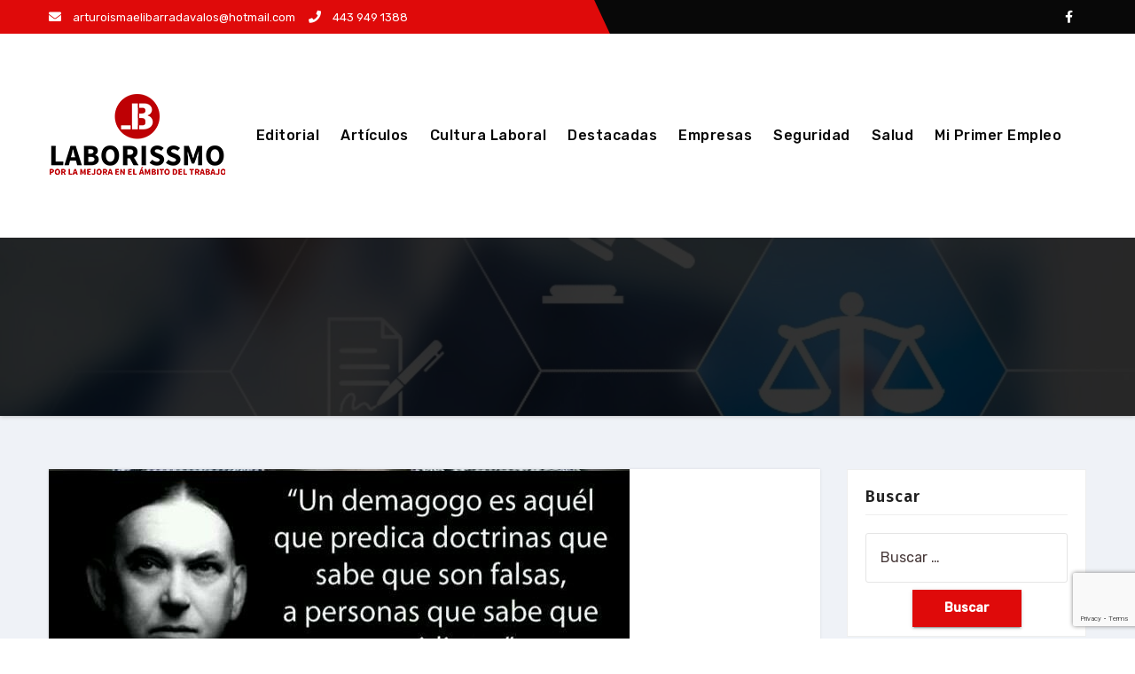

--- FILE ---
content_type: text/html; charset=UTF-8
request_url: https://laborissmo.mx/un-doble-discurso/
body_size: 15123
content:
<!-- =========================
     Page Breadcrumb   
============================== -->
<!DOCTYPE html>
<html lang="es">
<head>
<meta charset="UTF-8">
<meta name="viewport" content="width=device-width, initial-scale=1">
<link rel="profile" href="http://gmpg.org/xfn/11">
<meta http-equiv="x-ua-compatible" content="ie=edge">
<meta name='robots' content='index, follow, max-image-preview:large, max-snippet:-1, max-video-preview:-1' />
	<style>img:is([sizes="auto" i], [sizes^="auto," i]) { contain-intrinsic-size: 3000px 1500px }</style>
	
	<!-- This site is optimized with the Yoast SEO plugin v26.7 - https://yoast.com/wordpress/plugins/seo/ -->
	<title>Un Doble Discurso - Laborissmo</title>
	<link rel="canonical" href="https://laborissmo.mx/un-doble-discurso/" />
	<meta property="og:locale" content="es_MX" />
	<meta property="og:type" content="article" />
	<meta property="og:title" content="Un Doble Discurso - Laborissmo" />
	<meta property="og:description" content="Llama la atención, la falta de congruencia revelada por el Coordinador de Campaña Romo, al hablar de las propuestas de Gobierno de &#8220;ya saben quién&#8221;. Y al hacerlo, &#8220;afortunadamente&#8221; no tuvo ninguna consideración en reconocer que existe un &#8220;doble discurso&#8221;, en el cual se da una versión de Gobierno a los empresarios e intelectuales del [&hellip;]" />
	<meta property="og:url" content="https://laborissmo.mx/un-doble-discurso/" />
	<meta property="og:site_name" content="Laborissmo" />
	<meta property="article:publisher" content="https://www.facebook.com/Laborissmo" />
	<meta property="article:published_time" content="2018-05-30T18:38:33+00:00" />
	<meta property="article:modified_time" content="2018-05-30T22:11:03+00:00" />
	<meta property="og:image" content="https://laborissmo.mx/wp-content/uploads/2018/05/C426FD82-43D2-46FC-A22C-EE8DA14FAEEF.jpeg" />
	<meta property="og:image:width" content="655" />
	<meta property="og:image:height" content="290" />
	<meta property="og:image:type" content="image/jpeg" />
	<meta name="author" content="Laborissmo Morelia" />
	<meta name="twitter:card" content="summary_large_image" />
	<meta name="twitter:label1" content="Escrito por" />
	<meta name="twitter:data1" content="Laborissmo Morelia" />
	<meta name="twitter:label2" content="Tiempo de lectura" />
	<meta name="twitter:data2" content="3 minutos" />
	<script type="application/ld+json" class="yoast-schema-graph">{"@context":"https://schema.org","@graph":[{"@type":"Article","@id":"https://laborissmo.mx/un-doble-discurso/#article","isPartOf":{"@id":"https://laborissmo.mx/un-doble-discurso/"},"author":{"name":"Laborissmo Morelia","@id":"https://laborissmo.mx/#/schema/person/9deeeef4273bfe42e4808818cb54ff85"},"headline":"Un Doble Discurso","datePublished":"2018-05-30T18:38:33+00:00","dateModified":"2018-05-30T22:11:03+00:00","mainEntityOfPage":{"@id":"https://laborissmo.mx/un-doble-discurso/"},"wordCount":650,"commentCount":0,"publisher":{"@id":"https://laborissmo.mx/#organization"},"image":{"@id":"https://laborissmo.mx/un-doble-discurso/#primaryimage"},"thumbnailUrl":"https://laborissmo.mx/wp-content/uploads/2018/05/C426FD82-43D2-46FC-A22C-EE8DA14FAEEF.jpeg","articleSection":["Artículos","Empresas"],"inLanguage":"es"},{"@type":"WebPage","@id":"https://laborissmo.mx/un-doble-discurso/","url":"https://laborissmo.mx/un-doble-discurso/","name":"Un Doble Discurso - Laborissmo","isPartOf":{"@id":"https://laborissmo.mx/#website"},"primaryImageOfPage":{"@id":"https://laborissmo.mx/un-doble-discurso/#primaryimage"},"image":{"@id":"https://laborissmo.mx/un-doble-discurso/#primaryimage"},"thumbnailUrl":"https://laborissmo.mx/wp-content/uploads/2018/05/C426FD82-43D2-46FC-A22C-EE8DA14FAEEF.jpeg","datePublished":"2018-05-30T18:38:33+00:00","dateModified":"2018-05-30T22:11:03+00:00","breadcrumb":{"@id":"https://laborissmo.mx/un-doble-discurso/#breadcrumb"},"inLanguage":"es","potentialAction":[{"@type":"ReadAction","target":["https://laborissmo.mx/un-doble-discurso/"]}]},{"@type":"ImageObject","inLanguage":"es","@id":"https://laborissmo.mx/un-doble-discurso/#primaryimage","url":"https://laborissmo.mx/wp-content/uploads/2018/05/C426FD82-43D2-46FC-A22C-EE8DA14FAEEF.jpeg","contentUrl":"https://laborissmo.mx/wp-content/uploads/2018/05/C426FD82-43D2-46FC-A22C-EE8DA14FAEEF.jpeg","width":655,"height":290},{"@type":"BreadcrumbList","@id":"https://laborissmo.mx/un-doble-discurso/#breadcrumb","itemListElement":[{"@type":"ListItem","position":1,"name":"Inicio","item":"https://laborissmo.mx/"},{"@type":"ListItem","position":2,"name":"Blog","item":"https://laborissmo.mx/blog-2/"},{"@type":"ListItem","position":3,"name":"Un Doble Discurso"}]},{"@type":"WebSite","@id":"https://laborissmo.mx/#website","url":"https://laborissmo.mx/","name":"Laborissmo","description":"","publisher":{"@id":"https://laborissmo.mx/#organization"},"potentialAction":[{"@type":"SearchAction","target":{"@type":"EntryPoint","urlTemplate":"https://laborissmo.mx/?s={search_term_string}"},"query-input":{"@type":"PropertyValueSpecification","valueRequired":true,"valueName":"search_term_string"}}],"inLanguage":"es"},{"@type":"Organization","@id":"https://laborissmo.mx/#organization","name":"Laborissmo","url":"https://laborissmo.mx/","logo":{"@type":"ImageObject","inLanguage":"es","@id":"https://laborissmo.mx/#/schema/logo/image/","url":"https://laborissmo.mx/wp-content/uploads/2024/09/cropped-200.png","contentUrl":"https://laborissmo.mx/wp-content/uploads/2024/09/cropped-200.png","width":200,"height":200,"caption":"Laborissmo"},"image":{"@id":"https://laborissmo.mx/#/schema/logo/image/"},"sameAs":["https://www.facebook.com/Laborissmo","https://www.youtube.com/channel/UCiIeZbeGSwy0HRivkl31qXg"]},{"@type":"Person","@id":"https://laborissmo.mx/#/schema/person/9deeeef4273bfe42e4808818cb54ff85","name":"Laborissmo Morelia","url":"https://laborissmo.mx/author/aldo/"}]}</script>
	<!-- / Yoast SEO plugin. -->


<link rel='dns-prefetch' href='//fonts.googleapis.com' />
<link rel="alternate" type="application/rss+xml" title="Laborissmo &raquo; Feed" href="https://laborissmo.mx/feed/" />
<link rel="alternate" type="application/rss+xml" title="Laborissmo &raquo; RSS de los comentarios" href="https://laborissmo.mx/comments/feed/" />
<script type="text/javascript">
/* <![CDATA[ */
window._wpemojiSettings = {"baseUrl":"https:\/\/s.w.org\/images\/core\/emoji\/16.0.1\/72x72\/","ext":".png","svgUrl":"https:\/\/s.w.org\/images\/core\/emoji\/16.0.1\/svg\/","svgExt":".svg","source":{"concatemoji":"https:\/\/laborissmo.mx\/wp-includes\/js\/wp-emoji-release.min.js?ver=6.8.3"}};
/*! This file is auto-generated */
!function(s,n){var o,i,e;function c(e){try{var t={supportTests:e,timestamp:(new Date).valueOf()};sessionStorage.setItem(o,JSON.stringify(t))}catch(e){}}function p(e,t,n){e.clearRect(0,0,e.canvas.width,e.canvas.height),e.fillText(t,0,0);var t=new Uint32Array(e.getImageData(0,0,e.canvas.width,e.canvas.height).data),a=(e.clearRect(0,0,e.canvas.width,e.canvas.height),e.fillText(n,0,0),new Uint32Array(e.getImageData(0,0,e.canvas.width,e.canvas.height).data));return t.every(function(e,t){return e===a[t]})}function u(e,t){e.clearRect(0,0,e.canvas.width,e.canvas.height),e.fillText(t,0,0);for(var n=e.getImageData(16,16,1,1),a=0;a<n.data.length;a++)if(0!==n.data[a])return!1;return!0}function f(e,t,n,a){switch(t){case"flag":return n(e,"\ud83c\udff3\ufe0f\u200d\u26a7\ufe0f","\ud83c\udff3\ufe0f\u200b\u26a7\ufe0f")?!1:!n(e,"\ud83c\udde8\ud83c\uddf6","\ud83c\udde8\u200b\ud83c\uddf6")&&!n(e,"\ud83c\udff4\udb40\udc67\udb40\udc62\udb40\udc65\udb40\udc6e\udb40\udc67\udb40\udc7f","\ud83c\udff4\u200b\udb40\udc67\u200b\udb40\udc62\u200b\udb40\udc65\u200b\udb40\udc6e\u200b\udb40\udc67\u200b\udb40\udc7f");case"emoji":return!a(e,"\ud83e\udedf")}return!1}function g(e,t,n,a){var r="undefined"!=typeof WorkerGlobalScope&&self instanceof WorkerGlobalScope?new OffscreenCanvas(300,150):s.createElement("canvas"),o=r.getContext("2d",{willReadFrequently:!0}),i=(o.textBaseline="top",o.font="600 32px Arial",{});return e.forEach(function(e){i[e]=t(o,e,n,a)}),i}function t(e){var t=s.createElement("script");t.src=e,t.defer=!0,s.head.appendChild(t)}"undefined"!=typeof Promise&&(o="wpEmojiSettingsSupports",i=["flag","emoji"],n.supports={everything:!0,everythingExceptFlag:!0},e=new Promise(function(e){s.addEventListener("DOMContentLoaded",e,{once:!0})}),new Promise(function(t){var n=function(){try{var e=JSON.parse(sessionStorage.getItem(o));if("object"==typeof e&&"number"==typeof e.timestamp&&(new Date).valueOf()<e.timestamp+604800&&"object"==typeof e.supportTests)return e.supportTests}catch(e){}return null}();if(!n){if("undefined"!=typeof Worker&&"undefined"!=typeof OffscreenCanvas&&"undefined"!=typeof URL&&URL.createObjectURL&&"undefined"!=typeof Blob)try{var e="postMessage("+g.toString()+"("+[JSON.stringify(i),f.toString(),p.toString(),u.toString()].join(",")+"));",a=new Blob([e],{type:"text/javascript"}),r=new Worker(URL.createObjectURL(a),{name:"wpTestEmojiSupports"});return void(r.onmessage=function(e){c(n=e.data),r.terminate(),t(n)})}catch(e){}c(n=g(i,f,p,u))}t(n)}).then(function(e){for(var t in e)n.supports[t]=e[t],n.supports.everything=n.supports.everything&&n.supports[t],"flag"!==t&&(n.supports.everythingExceptFlag=n.supports.everythingExceptFlag&&n.supports[t]);n.supports.everythingExceptFlag=n.supports.everythingExceptFlag&&!n.supports.flag,n.DOMReady=!1,n.readyCallback=function(){n.DOMReady=!0}}).then(function(){return e}).then(function(){var e;n.supports.everything||(n.readyCallback(),(e=n.source||{}).concatemoji?t(e.concatemoji):e.wpemoji&&e.twemoji&&(t(e.twemoji),t(e.wpemoji)))}))}((window,document),window._wpemojiSettings);
/* ]]> */
</script>
<style id='wp-emoji-styles-inline-css' type='text/css'>

	img.wp-smiley, img.emoji {
		display: inline !important;
		border: none !important;
		box-shadow: none !important;
		height: 1em !important;
		width: 1em !important;
		margin: 0 0.07em !important;
		vertical-align: -0.1em !important;
		background: none !important;
		padding: 0 !important;
	}
</style>
<link rel='stylesheet' id='wp-block-library-css' href='https://laborissmo.mx/wp-content/plugins/gutenberg/build/styles/block-library/style.css?ver=22.0.0' type='text/css' media='all' />
<style id='classic-theme-styles-inline-css' type='text/css'>
/*! This file is auto-generated */
.wp-block-button__link{color:#fff;background-color:#32373c;border-radius:9999px;box-shadow:none;text-decoration:none;padding:calc(.667em + 2px) calc(1.333em + 2px);font-size:1.125em}.wp-block-file__button{background:#32373c;color:#fff;text-decoration:none}
</style>
<link rel='stylesheet' id='contact-form-7-css' href='https://laborissmo.mx/wp-content/plugins/contact-form-7/includes/css/styles.css?ver=6.1.4' type='text/css' media='all' />
<style id='global-styles-inline-css' type='text/css'>
:root{--wp--preset--aspect-ratio--square: 1;--wp--preset--aspect-ratio--4-3: 4/3;--wp--preset--aspect-ratio--3-4: 3/4;--wp--preset--aspect-ratio--3-2: 3/2;--wp--preset--aspect-ratio--2-3: 2/3;--wp--preset--aspect-ratio--16-9: 16/9;--wp--preset--aspect-ratio--9-16: 9/16;--wp--preset--color--black: #000000;--wp--preset--color--cyan-bluish-gray: #abb8c3;--wp--preset--color--white: #ffffff;--wp--preset--color--pale-pink: #f78da7;--wp--preset--color--vivid-red: #cf2e2e;--wp--preset--color--luminous-vivid-orange: #ff6900;--wp--preset--color--luminous-vivid-amber: #fcb900;--wp--preset--color--light-green-cyan: #7bdcb5;--wp--preset--color--vivid-green-cyan: #00d084;--wp--preset--color--pale-cyan-blue: #8ed1fc;--wp--preset--color--vivid-cyan-blue: #0693e3;--wp--preset--color--vivid-purple: #9b51e0;--wp--preset--gradient--vivid-cyan-blue-to-vivid-purple: linear-gradient(135deg,rgb(6,147,227) 0%,rgb(155,81,224) 100%);--wp--preset--gradient--light-green-cyan-to-vivid-green-cyan: linear-gradient(135deg,rgb(122,220,180) 0%,rgb(0,208,130) 100%);--wp--preset--gradient--luminous-vivid-amber-to-luminous-vivid-orange: linear-gradient(135deg,rgb(252,185,0) 0%,rgb(255,105,0) 100%);--wp--preset--gradient--luminous-vivid-orange-to-vivid-red: linear-gradient(135deg,rgb(255,105,0) 0%,rgb(207,46,46) 100%);--wp--preset--gradient--very-light-gray-to-cyan-bluish-gray: linear-gradient(135deg,rgb(238,238,238) 0%,rgb(169,184,195) 100%);--wp--preset--gradient--cool-to-warm-spectrum: linear-gradient(135deg,rgb(74,234,220) 0%,rgb(151,120,209) 20%,rgb(207,42,186) 40%,rgb(238,44,130) 60%,rgb(251,105,98) 80%,rgb(254,248,76) 100%);--wp--preset--gradient--blush-light-purple: linear-gradient(135deg,rgb(255,206,236) 0%,rgb(152,150,240) 100%);--wp--preset--gradient--blush-bordeaux: linear-gradient(135deg,rgb(254,205,165) 0%,rgb(254,45,45) 50%,rgb(107,0,62) 100%);--wp--preset--gradient--luminous-dusk: linear-gradient(135deg,rgb(255,203,112) 0%,rgb(199,81,192) 50%,rgb(65,88,208) 100%);--wp--preset--gradient--pale-ocean: linear-gradient(135deg,rgb(255,245,203) 0%,rgb(182,227,212) 50%,rgb(51,167,181) 100%);--wp--preset--gradient--electric-grass: linear-gradient(135deg,rgb(202,248,128) 0%,rgb(113,206,126) 100%);--wp--preset--gradient--midnight: linear-gradient(135deg,rgb(2,3,129) 0%,rgb(40,116,252) 100%);--wp--preset--font-size--small: 13px;--wp--preset--font-size--medium: 20px;--wp--preset--font-size--large: 36px;--wp--preset--font-size--x-large: 42px;--wp--preset--spacing--20: 0.44rem;--wp--preset--spacing--30: 0.67rem;--wp--preset--spacing--40: 1rem;--wp--preset--spacing--50: 1.5rem;--wp--preset--spacing--60: 2.25rem;--wp--preset--spacing--70: 3.38rem;--wp--preset--spacing--80: 5.06rem;--wp--preset--shadow--natural: 6px 6px 9px rgba(0, 0, 0, 0.2);--wp--preset--shadow--deep: 12px 12px 50px rgba(0, 0, 0, 0.4);--wp--preset--shadow--sharp: 6px 6px 0px rgba(0, 0, 0, 0.2);--wp--preset--shadow--outlined: 6px 6px 0px -3px rgb(255, 255, 255), 6px 6px rgb(0, 0, 0);--wp--preset--shadow--crisp: 6px 6px 0px rgb(0, 0, 0);}:where(.is-layout-flex){gap: 0.5em;}:where(.is-layout-grid){gap: 0.5em;}body .is-layout-flex{display: flex;}.is-layout-flex{flex-wrap: wrap;align-items: center;}.is-layout-flex > :is(*, div){margin: 0;}body .is-layout-grid{display: grid;}.is-layout-grid > :is(*, div){margin: 0;}:where(.wp-block-columns.is-layout-flex){gap: 2em;}:where(.wp-block-columns.is-layout-grid){gap: 2em;}:where(.wp-block-post-template.is-layout-flex){gap: 1.25em;}:where(.wp-block-post-template.is-layout-grid){gap: 1.25em;}.has-black-color{color: var(--wp--preset--color--black) !important;}.has-cyan-bluish-gray-color{color: var(--wp--preset--color--cyan-bluish-gray) !important;}.has-white-color{color: var(--wp--preset--color--white) !important;}.has-pale-pink-color{color: var(--wp--preset--color--pale-pink) !important;}.has-vivid-red-color{color: var(--wp--preset--color--vivid-red) !important;}.has-luminous-vivid-orange-color{color: var(--wp--preset--color--luminous-vivid-orange) !important;}.has-luminous-vivid-amber-color{color: var(--wp--preset--color--luminous-vivid-amber) !important;}.has-light-green-cyan-color{color: var(--wp--preset--color--light-green-cyan) !important;}.has-vivid-green-cyan-color{color: var(--wp--preset--color--vivid-green-cyan) !important;}.has-pale-cyan-blue-color{color: var(--wp--preset--color--pale-cyan-blue) !important;}.has-vivid-cyan-blue-color{color: var(--wp--preset--color--vivid-cyan-blue) !important;}.has-vivid-purple-color{color: var(--wp--preset--color--vivid-purple) !important;}.has-black-background-color{background-color: var(--wp--preset--color--black) !important;}.has-cyan-bluish-gray-background-color{background-color: var(--wp--preset--color--cyan-bluish-gray) !important;}.has-white-background-color{background-color: var(--wp--preset--color--white) !important;}.has-pale-pink-background-color{background-color: var(--wp--preset--color--pale-pink) !important;}.has-vivid-red-background-color{background-color: var(--wp--preset--color--vivid-red) !important;}.has-luminous-vivid-orange-background-color{background-color: var(--wp--preset--color--luminous-vivid-orange) !important;}.has-luminous-vivid-amber-background-color{background-color: var(--wp--preset--color--luminous-vivid-amber) !important;}.has-light-green-cyan-background-color{background-color: var(--wp--preset--color--light-green-cyan) !important;}.has-vivid-green-cyan-background-color{background-color: var(--wp--preset--color--vivid-green-cyan) !important;}.has-pale-cyan-blue-background-color{background-color: var(--wp--preset--color--pale-cyan-blue) !important;}.has-vivid-cyan-blue-background-color{background-color: var(--wp--preset--color--vivid-cyan-blue) !important;}.has-vivid-purple-background-color{background-color: var(--wp--preset--color--vivid-purple) !important;}.has-black-border-color{border-color: var(--wp--preset--color--black) !important;}.has-cyan-bluish-gray-border-color{border-color: var(--wp--preset--color--cyan-bluish-gray) !important;}.has-white-border-color{border-color: var(--wp--preset--color--white) !important;}.has-pale-pink-border-color{border-color: var(--wp--preset--color--pale-pink) !important;}.has-vivid-red-border-color{border-color: var(--wp--preset--color--vivid-red) !important;}.has-luminous-vivid-orange-border-color{border-color: var(--wp--preset--color--luminous-vivid-orange) !important;}.has-luminous-vivid-amber-border-color{border-color: var(--wp--preset--color--luminous-vivid-amber) !important;}.has-light-green-cyan-border-color{border-color: var(--wp--preset--color--light-green-cyan) !important;}.has-vivid-green-cyan-border-color{border-color: var(--wp--preset--color--vivid-green-cyan) !important;}.has-pale-cyan-blue-border-color{border-color: var(--wp--preset--color--pale-cyan-blue) !important;}.has-vivid-cyan-blue-border-color{border-color: var(--wp--preset--color--vivid-cyan-blue) !important;}.has-vivid-purple-border-color{border-color: var(--wp--preset--color--vivid-purple) !important;}.has-vivid-cyan-blue-to-vivid-purple-gradient-background{background: var(--wp--preset--gradient--vivid-cyan-blue-to-vivid-purple) !important;}.has-light-green-cyan-to-vivid-green-cyan-gradient-background{background: var(--wp--preset--gradient--light-green-cyan-to-vivid-green-cyan) !important;}.has-luminous-vivid-amber-to-luminous-vivid-orange-gradient-background{background: var(--wp--preset--gradient--luminous-vivid-amber-to-luminous-vivid-orange) !important;}.has-luminous-vivid-orange-to-vivid-red-gradient-background{background: var(--wp--preset--gradient--luminous-vivid-orange-to-vivid-red) !important;}.has-very-light-gray-to-cyan-bluish-gray-gradient-background{background: var(--wp--preset--gradient--very-light-gray-to-cyan-bluish-gray) !important;}.has-cool-to-warm-spectrum-gradient-background{background: var(--wp--preset--gradient--cool-to-warm-spectrum) !important;}.has-blush-light-purple-gradient-background{background: var(--wp--preset--gradient--blush-light-purple) !important;}.has-blush-bordeaux-gradient-background{background: var(--wp--preset--gradient--blush-bordeaux) !important;}.has-luminous-dusk-gradient-background{background: var(--wp--preset--gradient--luminous-dusk) !important;}.has-pale-ocean-gradient-background{background: var(--wp--preset--gradient--pale-ocean) !important;}.has-electric-grass-gradient-background{background: var(--wp--preset--gradient--electric-grass) !important;}.has-midnight-gradient-background{background: var(--wp--preset--gradient--midnight) !important;}.has-small-font-size{font-size: var(--wp--preset--font-size--small) !important;}.has-medium-font-size{font-size: var(--wp--preset--font-size--medium) !important;}.has-large-font-size{font-size: var(--wp--preset--font-size--large) !important;}.has-x-large-font-size{font-size: var(--wp--preset--font-size--x-large) !important;}
:where(.wp-block-columns.is-layout-flex){gap: 2em;}:where(.wp-block-columns.is-layout-grid){gap: 2em;}
:root :where(.wp-block-pullquote){font-size: 1.5em;line-height: 1.6;}
:where(.wp-block-post-template.is-layout-flex){gap: 1.25em;}:where(.wp-block-post-template.is-layout-grid){gap: 1.25em;}
:where(.wp-block-term-template.is-layout-flex){gap: 1.25em;}:where(.wp-block-term-template.is-layout-grid){gap: 1.25em;}
</style>
<link rel='stylesheet' id='rs-plugin-settings-css' href='https://laborissmo.mx/wp-content/plugins/revslider/public/assets/css/rs6.css?ver=6.1.3' type='text/css' media='all' />
<style id='rs-plugin-settings-inline-css' type='text/css'>
.tp-caption a{color:#ff7302;text-shadow:none;-webkit-transition:all 0.2s ease-out;-moz-transition:all 0.2s ease-out;-o-transition:all 0.2s ease-out;-ms-transition:all 0.2s ease-out}.tp-caption a:hover{color:#ffa902}
</style>
<link rel='stylesheet' id='theme-my-login-css' href='https://laborissmo.mx/wp-content/plugins/theme-my-login/assets/styles/theme-my-login.min.css?ver=7.1.14' type='text/css' media='all' />
<link rel='stylesheet' id='agencyup-fonts-css' href='//fonts.googleapis.com/css?family=Rubik%3A400%2C500%7CFira+Sans%3A400%2C500%2C600%2C700%2C800&#038;subset=latin%2Clatin-ext' type='text/css' media='all' />
<link rel='stylesheet' id='bootstrap-css' href='https://laborissmo.mx/wp-content/themes/agencyup/css/bootstrap.css?ver=6.8.3' type='text/css' media='all' />
<link rel='stylesheet' id='agencyup-style-css' href='https://laborissmo.mx/wp-content/themes/agencyup/style.css?ver=6.8.3' type='text/css' media='all' />
<link rel='stylesheet' id='agencyup-default-css' href='https://laborissmo.mx/wp-content/themes/agencyup/css/colors/default.css?ver=6.8.3' type='text/css' media='all' />
<link rel='stylesheet' id='smartmenus-css' href='https://laborissmo.mx/wp-content/themes/agencyup/css/jquery.smartmenus.bootstrap.css?ver=6.8.3' type='text/css' media='all' />
<link rel='stylesheet' id='font-awesome-css-css' href='https://laborissmo.mx/wp-content/themes/agencyup/css/all.css?ver=6.8.3' type='text/css' media='all' />
<!--[if lt IE 9]>
<link rel='stylesheet' id='vc_lte_ie9-css' href='https://laborissmo.mx/wp-content/plugins/js_composer/assets/css/vc_lte_ie9.min.css?ver=6.0.5' type='text/css' media='screen' />
<![endif]-->
<link rel='stylesheet' id='video-js-css' href='https://laborissmo.mx/wp-content/plugins/video-embed-thumbnail-generator/video-js/video-js.min.css?ver=7.17.0' type='text/css' media='all' />
<link rel='stylesheet' id='video-js-kg-skin-css' href='https://laborissmo.mx/wp-content/plugins/video-embed-thumbnail-generator/video-js/kg-video-js-skin.css?ver=4.10.3' type='text/css' media='all' />
<link rel='stylesheet' id='kgvid_video_styles-css' href='https://laborissmo.mx/wp-content/plugins/video-embed-thumbnail-generator/src/public/css/videopack-styles.css?ver=4.10.3' type='text/css' media='all' />
<script type="text/javascript" src="https://laborissmo.mx/wp-includes/js/jquery/jquery.min.js?ver=3.7.1" id="jquery-core-js"></script>
<script type="text/javascript" src="https://laborissmo.mx/wp-includes/js/jquery/jquery-migrate.min.js?ver=3.4.1" id="jquery-migrate-js"></script>
<script type="text/javascript" src="https://laborissmo.mx/wp-content/plugins/revslider/public/assets/js/revolution.tools.min.js?ver=6.0" id="tp-tools-js"></script>
<script type="text/javascript" src="https://laborissmo.mx/wp-content/plugins/revslider/public/assets/js/rs6.min.js?ver=6.1.3" id="revmin-js"></script>
<script type="text/javascript" src="https://laborissmo.mx/wp-content/plugins/useful-banner-manager/scripts.js?ver=6.8.3" id="ubm-scripts-js"></script>
<script type="text/javascript" src="https://laborissmo.mx/wp-content/themes/agencyup/js/navigation.js?ver=6.8.3" id="agencyup-navigation-js"></script>
<script type="text/javascript" src="https://laborissmo.mx/wp-content/themes/agencyup/js/bootstrap.js?ver=6.8.3" id="bootstrap-js"></script>
<script type="text/javascript" src="https://laborissmo.mx/wp-content/themes/agencyup/js/jquery.smartmenus.js?ver=6.8.3" id="smartmenus-js-js"></script>
<script type="text/javascript" src="https://laborissmo.mx/wp-content/themes/agencyup/js/bootstrap-smartmenus.js?ver=6.8.3" id="bootstrap-smartmenus-js-js"></script>
<script type="text/javascript" src="https://laborissmo.mx/wp-content/themes/agencyup/js/jquery.sticky.js?ver=6.8.3" id="sticky-js-js"></script>
<script type="text/javascript" src="https://laborissmo.mx/wp-content/themes/agencyup/js/main.js?ver=6.8.3" id="agencyup-main-js-js"></script>
<link rel="https://api.w.org/" href="https://laborissmo.mx/wp-json/" /><link rel="alternate" title="JSON" type="application/json" href="https://laborissmo.mx/wp-json/wp/v2/posts/7244" /><link rel="EditURI" type="application/rsd+xml" title="RSD" href="https://laborissmo.mx/xmlrpc.php?rsd" />
<meta name="generator" content="WordPress 6.8.3" />
<link rel='shortlink' href='https://laborissmo.mx/?p=7244' />
<link rel="alternate" title="oEmbed (JSON)" type="application/json+oembed" href="https://laborissmo.mx/wp-json/oembed/1.0/embed?url=https%3A%2F%2Flaborissmo.mx%2Fun-doble-discurso%2F" />
<link rel="alternate" title="oEmbed (XML)" type="text/xml+oembed" href="https://laborissmo.mx/wp-json/oembed/1.0/embed?url=https%3A%2F%2Flaborissmo.mx%2Fun-doble-discurso%2F&#038;format=xml" />

<!-- This site is using AdRotate v5.17.1 to display their advertisements - https://ajdg.solutions/ -->
<!-- AdRotate CSS -->
<style type="text/css" media="screen">
	.g { margin:0px; padding:0px; overflow:hidden; line-height:1; zoom:1; }
	.g img { height:auto; }
	.g-col { position:relative; float:left; }
	.g-col:first-child { margin-left: 0; }
	.g-col:last-child { margin-right: 0; }
	@media only screen and (max-width: 480px) {
		.g-col, .g-dyn, .g-single { width:100%; margin-left:0; margin-right:0; }
	}
</style>
<!-- /AdRotate CSS -->

<meta name="generator" content="Powered by WPBakery Page Builder - drag and drop page builder for WordPress."/>
    <style type="text/css">
            .site-title,
        .site-description {
            position: absolute;
            clip: rect(1px, 1px, 1px, 1px);
        }
    		.wrapper { background-color: #eff2f7; }
    </style>
    <meta name="generator" content="Powered by Slider Revolution 6.1.3 - responsive, Mobile-Friendly Slider Plugin for WordPress with comfortable drag and drop interface." />
<link rel="icon" href="https://laborissmo.mx/wp-content/uploads/2024/09/cropped-cropped-LB-720-32x32.png" sizes="32x32" />
<link rel="icon" href="https://laborissmo.mx/wp-content/uploads/2024/09/cropped-cropped-LB-720-192x192.png" sizes="192x192" />
<link rel="apple-touch-icon" href="https://laborissmo.mx/wp-content/uploads/2024/09/cropped-cropped-LB-720-180x180.png" />
<meta name="msapplication-TileImage" content="https://laborissmo.mx/wp-content/uploads/2024/09/cropped-cropped-LB-720-270x270.png" />
<script type="text/javascript">function setREVStartSize(t){try{var h,e=document.getElementById(t.c).parentNode.offsetWidth;if(e=0===e||isNaN(e)?window.innerWidth:e,t.tabw=void 0===t.tabw?0:parseInt(t.tabw),t.thumbw=void 0===t.thumbw?0:parseInt(t.thumbw),t.tabh=void 0===t.tabh?0:parseInt(t.tabh),t.thumbh=void 0===t.thumbh?0:parseInt(t.thumbh),t.tabhide=void 0===t.tabhide?0:parseInt(t.tabhide),t.thumbhide=void 0===t.thumbhide?0:parseInt(t.thumbhide),t.mh=void 0===t.mh||""==t.mh||"auto"===t.mh?0:parseInt(t.mh,0),"fullscreen"===t.layout||"fullscreen"===t.l)h=Math.max(t.mh,window.innerHeight);else{for(var i in t.gw=Array.isArray(t.gw)?t.gw:[t.gw],t.rl)void 0!==t.gw[i]&&0!==t.gw[i]||(t.gw[i]=t.gw[i-1]);for(var i in t.gh=void 0===t.el||""===t.el||Array.isArray(t.el)&&0==t.el.length?t.gh:t.el,t.gh=Array.isArray(t.gh)?t.gh:[t.gh],t.rl)void 0!==t.gh[i]&&0!==t.gh[i]||(t.gh[i]=t.gh[i-1]);var r,a=new Array(t.rl.length),n=0;for(var i in t.tabw=t.tabhide>=e?0:t.tabw,t.thumbw=t.thumbhide>=e?0:t.thumbw,t.tabh=t.tabhide>=e?0:t.tabh,t.thumbh=t.thumbhide>=e?0:t.thumbh,t.rl)a[i]=t.rl[i]<window.innerWidth?0:t.rl[i];for(var i in r=a[0],a)r>a[i]&&0<a[i]&&(r=a[i],n=i);var d=e>t.gw[n]+t.tabw+t.thumbw?1:(e-(t.tabw+t.thumbw))/t.gw[n];h=t.gh[n]*d+(t.tabh+t.thumbh)}void 0===window.rs_init_css&&(window.rs_init_css=document.head.appendChild(document.createElement("style"))),document.getElementById(t.c).height=h,window.rs_init_css.innerHTML+="#"+t.c+"_wrapper { height: "+h+"px }"}catch(t){console.log("Failure at Presize of Slider:"+t)}};</script>
<noscript><style> .wpb_animate_when_almost_visible { opacity: 1; }</style></noscript>				<style type="text/css" id="c4wp-checkout-css">
					.woocommerce-checkout .c4wp_captcha_field {
						margin-bottom: 10px;
						margin-top: 15px;
						position: relative;
						display: inline-block;
					}
				</style>
								<style type="text/css" id="c4wp-v3-lp-form-css">
					.login #login, .login #lostpasswordform {
						min-width: 350px !important;
					}
					.wpforms-field-c4wp iframe {
						width: 100% !important;
					}
				</style>
							<style type="text/css" id="c4wp-v3-lp-form-css">
				.login #login, .login #lostpasswordform {
					min-width: 350px !important;
				}
				.wpforms-field-c4wp iframe {
					width: 100% !important;
				}
			</style>
			</head>
<body class="wp-singular post-template-default single single-post postid-7244 single-format-standard wp-custom-logo wp-embed-responsive wp-theme-agencyup wpb-js-composer js-comp-ver-6.0.5 vc_responsive" >
<a class="skip-link screen-reader-text" href="#content">
Saltar al contenido</a>
<div class="wrapper">
 <header class="bs-default">  
    <!--top-bar-->
    
      <div class="bs-head-detail hidden-xs hidden-sm">
      <div class="container">
        
        <div class="row align-items-center">
          <div class="col-md-6 col-xs-12">
                      <ul class="info-left">
                                    <li class="top-one"><a><i class="fas fa-envelope"></i> 
                     arturoismaelibarradavalos@hotmail.com</a>
                  </li>
                                    <li class="top-two"><a><i class="fas fa-phone"></i>
                    443 949 1388</a>
                  </li>
              </ul>
      
          </div>
          <!--/col-md-6-->
          <div class="col-md-6 col-xs-12">
      <ul class="bs-social info-right">
            
            <li><span class="icon-soci"><a  target="_blank"       href="https://www.facebook.com/Laborissmo"><i class="fab fa-facebook-f"></i></a></span> </li>
            </ul>
          </div>
          <!--/col-md-6--> 
        </div>
      </div>
    </div>
    <!--/top-bar-->
    
      <div class="clearfix"></div>
    <!-- Main Menu Area-->
    <div class="bs-main-nav">
      <nav class="navbar navbar-expand-lg navbar-wp header-sticky">
          <div class="container mobi-menu"> 
           <!-- Logo image --> 
           <div class="navbar-header col-12">
            <div class="navbar-header-logo">
          <a href="https://laborissmo.mx/" class="navbar-brand" rel="home"><img width="200" height="200" src="https://laborissmo.mx/wp-content/uploads/2024/09/cropped-200.png" class="custom-logo" alt="Laborissmo" decoding="async" srcset="https://laborissmo.mx/wp-content/uploads/2024/09/cropped-200.png 200w, https://laborissmo.mx/wp-content/uploads/2024/09/cropped-200-150x150.png 150w" sizes="(max-width: 200px) 100vw, 200px" /></a>            <!-- navbar-toggle --> 
            </div>
            <!-- /Logo --> 
          <div class="desk-header d-flex pl-3 ml-auto my-2 my-lg-0 position-relative align-items-center">
                            <button type="button" class="navbar-toggler collapsed" data-toggle="collapse" data-target=".navbar-collapse">
              <span class="close fa fa-times"></span>
              <span class="navbar-toggler-icon"><i class="fas fa-bars"></i></span>
            </button>
            </div>
          </div>
        </div>
        <div class="container desk-menu">  
          <!-- Logo image -->  
           <div class="navbar-header"> 
            <div class="navbar-header-logo">
            <a href="https://laborissmo.mx/" class="navbar-brand" rel="home"><img width="200" height="200" src="https://laborissmo.mx/wp-content/uploads/2024/09/cropped-200.png" class="custom-logo" alt="Laborissmo" decoding="async" srcset="https://laborissmo.mx/wp-content/uploads/2024/09/cropped-200.png 200w, https://laborissmo.mx/wp-content/uploads/2024/09/cropped-200-150x150.png 150w" sizes="(max-width: 200px) 100vw, 200px" /></a>          </div>
          </div>
          <!-- /Logo -->
          <!-- /navbar-toggle --> 
          <!-- Navigation -->
           <div class="collapse navbar-collapse">
           <ul id="menu-laborissmo" class="nav navbar-nav ml-auto"><li id="menu-item-2366" class="menu-item menu-item-type-post_type menu-item-object-page menu-item-2366"><a class="nav-link" title="Editorial" href="https://laborissmo.mx/editorial/">Editorial</a></li>
<li id="menu-item-15339" class="menu-item menu-item-type-taxonomy menu-item-object-category current-post-ancestor current-menu-parent current-post-parent menu-item-15339"><a class="nav-link" title="Artículos" href="https://laborissmo.mx/category/articulos/">Artículos</a></li>
<li id="menu-item-15340" class="menu-item menu-item-type-taxonomy menu-item-object-category menu-item-15340"><a class="nav-link" title="Cultura Laboral" href="https://laborissmo.mx/category/cultura-laboral/">Cultura Laboral</a></li>
<li id="menu-item-15341" class="menu-item menu-item-type-taxonomy menu-item-object-category menu-item-15341"><a class="nav-link" title="Destacadas" href="https://laborissmo.mx/category/destacadas/">Destacadas</a></li>
<li id="menu-item-15342" class="menu-item menu-item-type-taxonomy menu-item-object-category current-post-ancestor current-menu-parent current-post-parent menu-item-15342"><a class="nav-link" title="Empresas" href="https://laborissmo.mx/category/empresas/">Empresas</a></li>
<li id="menu-item-15343" class="menu-item menu-item-type-taxonomy menu-item-object-category menu-item-15343"><a class="nav-link" title="Seguridad" href="https://laborissmo.mx/category/seguridad/">Seguridad</a></li>
<li id="menu-item-15344" class="menu-item menu-item-type-taxonomy menu-item-object-category menu-item-15344"><a class="nav-link" title="Salud" href="https://laborissmo.mx/category/salud/">Salud</a></li>
<li id="menu-item-15345" class="menu-item menu-item-type-taxonomy menu-item-object-category menu-item-15345"><a class="nav-link" title="Mi Primer Empleo" href="https://laborissmo.mx/category/mi-primer-empleo/">Mi Primer Empleo</a></li>
</ul>          </div>
          <div class="desk-header d-flex pl-3 ml-auto my-2 my-lg-0 position-relative align-items-center">
                          </div>
        </div>
      </nav>
    </div>
    <!--/main Menu Area-->
  </header>
<div class="bs-breadcrumb-section" style='background-image: url("https://laborissmo.mx/wp-content/uploads/2024/09/cropped-quien-es-quien-en-defensa-en-justicia-laboral.jpg" );'>
  <div class="overlay">
    <div class="container">
      <div class="row">
        <div class="col-md-12">
          <div class="bs-breadcrumb-title">
                      </div>
        </div>
      </div>
    </div>
  </div>
</div>
<div class="clearfix"></div>
<!-- =========================
     Page Content Section      
============================== -->
<main id="content">
  <div class="container">
    <div class="row"> 
            
			<div class="col-md-9">
        <div class="bg-blog-post-box">
		       
              <div class="bs-blog-post shd single"> 
                <a class="bs-blog-thumb"><img width="655" height="290" src="https://laborissmo.mx/wp-content/uploads/2018/05/C426FD82-43D2-46FC-A22C-EE8DA14FAEEF.jpeg" class="img-responsive wp-post-image" alt="" decoding="async" fetchpriority="high" srcset="https://laborissmo.mx/wp-content/uploads/2018/05/C426FD82-43D2-46FC-A22C-EE8DA14FAEEF.jpeg 655w, https://laborissmo.mx/wp-content/uploads/2018/05/C426FD82-43D2-46FC-A22C-EE8DA14FAEEF-300x133.jpeg 300w, https://laborissmo.mx/wp-content/uploads/2018/05/C426FD82-43D2-46FC-A22C-EE8DA14FAEEF-260x115.jpeg 260w, https://laborissmo.mx/wp-content/uploads/2018/05/C426FD82-43D2-46FC-A22C-EE8DA14FAEEF-50x22.jpeg 50w, https://laborissmo.mx/wp-content/uploads/2018/05/C426FD82-43D2-46FC-A22C-EE8DA14FAEEF-150x66.jpeg 150w" sizes="(max-width: 655px) 100vw, 655px" /></a>                <article class="small">
                  <p>Llama la atención, la falta de congruencia revelada por el Coordinador de Campaña Romo, al hablar de las propuestas de Gobierno de &#8220;ya saben quién&#8221;.<br />
Y al hacerlo, &#8220;afortunadamente&#8221; no tuvo ninguna consideración en reconocer que existe un &#8220;doble discurso&#8221;, en el cual se da una versión de Gobierno a los empresarios e intelectuales del País y otra distinta al pueblo, conformado principalmente por las masas que acuden a escuchar los discursos de este candidato que se dice &#8220;puntero&#8221; en las encuestas.<br />
Y esto es así, sostiene el empresario y Coordinador de Campana, porque &#8220;a la gente no se le puede decir toda la verdad&#8221;.<br />
Estamos conscientes que hace falta un nuevo aeropuerto, también que la reforma educativa es necesaria y que el apoyo a los más necesitados tomará varios años poder hacerlo realidad, si se llega a dar; privilegiando las necesidades del País, ante todo; -me pregunto yo, cuáles serán las necesidades del País a las que se refiere-.<br />
Y si existe alguien que no crea esto, lo invito a que revise el video de la entrevista https://www.youtube.com/watch?v=Y5HYBfW8QjY&#038;t=325s en donde este Coordinador de Campaña formula dichos reconocimientos, que revelan auténticamente la presencia del doble discurso, -antes que lo borren, porque es sabida y conocida esta práctica aplicada por aquellos a quienes puede afectar el contenido de algún video a través de redes sociales-.<br />
Y digo afortunadamente, porque aún estamos a tiempo de que la gente despierte de su aletargamiento en que se encuentra sumida, escuchando promesas de campana irrealizables.<br />
Pero para que esto suceda, es fundamental, que salgan del &#8220;estado hipnótico&#8221; en que se encuentran, creyendo materialmente a ciegas en un cambio que ni siquiera el Coordinador de Campaña de “ya saben quién” cree que sea posible en los términos que es anunciado con &#8220;bombo y platillo&#8221; por quien aspira a gobernar nuestro País.<br />
Y no es cosa menor, viniendo esta información, proferida de labios directos de quien conforma el equipo más cercano a &#8220;ya saben quién&#8221;.<br />
Sin embargo, si deciden continuar creyendo en alguien que miente y emplea la demagogia como instrumento de convencimiento, me queda el consuelo de al menos no haber sido uno más del montón que se traga esas píldoras sin restañar.<br />
Disfrutando del endulzamiento de oídos, que a la postre les llevará a un tremendo desencanto, pudiendo ellos –los de la verdadera mafia del poder- escudarse en ese doble discurso para compensar el abuso demagógico en que se incurrió.<br />
Y lo más increíble, es que no obstante esta contundente evidencia, la gente, particularmente las llamadas &#8220;huestes&#8221; seguirán confiando en esas promesas irrealizables y quizá para cuando logren despertar, terminen por darse cuenta quién era auténticamente &#8220;ya saben quién&#8221;.<br />
Aclarando que lo de la Mafia del Poder, no lo digo yo, lo dice el propio Coordinador de Campaña en la referida entrevista, al señalar, yo soy de la Mafia del Poder, pero converso.<br />
Y es importante mencionar, que quien escribe estas líneas, no pertenece a ninguna corriente política, simplemente busca desentrañar la verdad entre la información que circula en redes y por los distintos medios de comunicación.<br />
Dejando mi invitación abierta para aquellos que comulgan con las ideas de “ya saben quién”, para que aporten algo más que descalificaciones, que nos den información clara sobre la forma en cómo ellos lograron comprender que esta opción sea la que más convenga a nuestro País, porque hasta el día de hoy, no logro llegar a esa “reveladora verdad”.<br />
										Israel Ascencio Cadenas<br />
Comisario Foro Política y Sociedad<br />
<div id='gallery-1' class='gallery galleryid-7244 gallery-columns-3 gallery-size-thumbnail'><figure class='gallery-item'>
			<div class='gallery-icon landscape'>
				<a href='https://laborissmo.mx/un-doble-discurso/660e92c4-8771-4c9c-8275-8956017f1f9e/'><img decoding="async" width="150" height="150" src="https://laborissmo.mx/wp-content/uploads/2018/05/660E92C4-8771-4C9C-8275-8956017F1F9E-150x150.jpeg" class="attachment-thumbnail size-thumbnail" alt="" srcset="https://laborissmo.mx/wp-content/uploads/2018/05/660E92C4-8771-4C9C-8275-8956017F1F9E-150x150.jpeg 150w, https://laborissmo.mx/wp-content/uploads/2018/05/660E92C4-8771-4C9C-8275-8956017F1F9E-80x80.jpeg 80w, https://laborissmo.mx/wp-content/uploads/2018/05/660E92C4-8771-4C9C-8275-8956017F1F9E-85x85.jpeg 85w" sizes="(max-width: 150px) 100vw, 150px" /></a>
			</div></figure>
		</div>
                                  </article>
              </div> 
                        <div class="text-center">
                          </div>   
            <div class="media bs-info-author-block shd p-4 mb-5"> <a class="bs-author-pic mr-3" href="https://laborissmo.mx/author/aldo/"></a>
              <div class="media-body">
                <h4 class="media-heading"><a href="https://laborissmo.mx/author/aldo/">Laborissmo Morelia</a></h4>
                <p></p>
              </div>
            </div> 
                    </div>
      </div>

              <div class="col-md-3">
          
<aside id="secondary" class="widget-area" role="complementary">
	<div id="sidebar-right" class="bs-sidebar">
		<div id="search-4" class="bs-widget widget_search"><h6>Buscar</h6><form role="search" method="get" class="search-form" action="https://laborissmo.mx/">
				<label>
					<span class="screen-reader-text">Buscar:</span>
					<input type="search" class="search-field" placeholder="Buscar &hellip;" value="" name="s" />
				</label>
				<input type="submit" class="search-submit" value="Buscar" />
			</form></div><div id="block-3" class="bs-widget widget_block">
<figure class="wp-block-embed is-type-video is-provider-youtube wp-block-embed-youtube wp-embed-aspect-16-9 wp-has-aspect-ratio"><div class="wp-block-embed__wrapper">
<iframe loading="lazy" title="Laborissmo Mx | Las Pensiones del IMSS e ISSTE" width="640" height="360" src="https://www.youtube.com/embed/GM1yMD_Ag-c?feature=oembed" frameborder="0" allow="accelerometer; autoplay; clipboard-write; encrypted-media; gyroscope; picture-in-picture; web-share" referrerpolicy="strict-origin-when-cross-origin" allowfullscreen></iframe>
</div></figure>
</div>	</div>
</aside><!-- #secondary -->
        </div>
          </div>
  </div>
</main>
<!--==================== AGENCYUP-FOOTER AREA ====================-->
  <footer> 
    <div class="overlay" style="background-color: ;">
  <!--Start agencyup-footer-widget-area-->
    <!--End agencyup-footer-widget-area-->
  <div class="bs-footer-copyright">
    <div class="container">
      <div class="row">
        <div class="col-md-6">
			<div class="site-info">
				<a href="https://es-mx.wordpress.org/">
					Funciona gracias a WordPress				</a>
				<span class="sep"> | </span>
				Tema: Agencyup by  <a href="https://themeansar.com/" rel="designer"> Themeansar</a>.		
			</div>
		</div>
           		<div class="col-md-6 text-right">
		  <ul class="bs-social">
						<li><span class="icon-soci"><a  target="_blank" href="https://www.facebook.com/Laborissmo"><i class="fab fa-facebook-f"></i></a></span> </li>
						</ul>
		</div>
		        </div>
    </div>
  </div>
  </div>
</footer>
</div>
<script type="speculationrules">
{"prefetch":[{"source":"document","where":{"and":[{"href_matches":"\/*"},{"not":{"href_matches":["\/wp-*.php","\/wp-admin\/*","\/wp-content\/uploads\/*","\/wp-content\/*","\/wp-content\/plugins\/*","\/wp-content\/themes\/agencyup\/*","\/*\\?(.+)"]}},{"not":{"selector_matches":"a[rel~=\"nofollow\"]"}},{"not":{"selector_matches":".no-prefetch, .no-prefetch a"}}]},"eagerness":"conservative"}]}
</script>
	<script>
jQuery('a,input').bind('focus', function() {
   if(!jQuery(this).closest(".menu-item").length && ( jQuery(window).width() <= 992) ) {
	    jQuery('.navbar-collapse').removeClass('show');
	}})
</script>
<script type="text/javascript" id="adrotate-clicker-js-extra">
/* <![CDATA[ */
var click_object = {"ajax_url":"https:\/\/laborissmo.mx\/wp-admin\/admin-ajax.php"};
/* ]]> */
</script>
<script type="text/javascript" src="https://laborissmo.mx/wp-content/plugins/adrotate/library/jquery.clicker.js" id="adrotate-clicker-js"></script>
<script type="text/javascript" src="https://laborissmo.mx/wp-content/plugins/gutenberg/build/scripts/hooks/index.min.js?ver=1762354539632" id="wp-hooks-js"></script>
<script type="text/javascript" src="https://laborissmo.mx/wp-content/plugins/gutenberg/build/scripts/i18n/index.min.js?ver=1762354541537" id="wp-i18n-js"></script>
<script type="text/javascript" id="wp-i18n-js-after">
/* <![CDATA[ */
wp.i18n.setLocaleData( { 'text direction\u0004ltr': [ 'ltr' ] } );
/* ]]> */
</script>
<script type="text/javascript" src="https://laborissmo.mx/wp-content/plugins/contact-form-7/includes/swv/js/index.js?ver=6.1.4" id="swv-js"></script>
<script type="text/javascript" id="contact-form-7-js-translations">
/* <![CDATA[ */
( function( domain, translations ) {
	var localeData = translations.locale_data[ domain ] || translations.locale_data.messages;
	localeData[""].domain = domain;
	wp.i18n.setLocaleData( localeData, domain );
} )( "contact-form-7", {"translation-revision-date":"2025-10-15 14:20:18+0000","generator":"GlotPress\/4.0.2","domain":"messages","locale_data":{"messages":{"":{"domain":"messages","plural-forms":"nplurals=2; plural=n != 1;","lang":"es_MX"},"This contact form is placed in the wrong place.":["Este formulario de contacto est\u00e1 situado en el lugar incorrecto."],"Error:":["Error:"]}},"comment":{"reference":"includes\/js\/index.js"}} );
/* ]]> */
</script>
<script type="text/javascript" id="contact-form-7-js-before">
/* <![CDATA[ */
var wpcf7 = {
    "api": {
        "root": "https:\/\/laborissmo.mx\/wp-json\/",
        "namespace": "contact-form-7\/v1"
    }
};
/* ]]> */
</script>
<script type="text/javascript" src="https://laborissmo.mx/wp-content/plugins/contact-form-7/includes/js/index.js?ver=6.1.4" id="contact-form-7-js"></script>
<script type="text/javascript" id="theme-my-login-js-extra">
/* <![CDATA[ */
var themeMyLogin = {"action":"","errors":[]};
/* ]]> */
</script>
<script type="text/javascript" src="https://laborissmo.mx/wp-content/plugins/theme-my-login/assets/scripts/theme-my-login.min.js?ver=7.1.14" id="theme-my-login-js"></script>
<script type="text/javascript" src="https://www.google.com/recaptcha/api.js?render=6Ld30LomAAAAAIAoaEUQKutFAykdhhOUHg1MHfZu&amp;ver=3.0" id="google-recaptcha-js"></script>
<script type="text/javascript" src="https://laborissmo.mx/wp-includes/js/dist/vendor/wp-polyfill.min.js?ver=3.15.0" id="wp-polyfill-js"></script>
<script type="text/javascript" id="wpcf7-recaptcha-js-before">
/* <![CDATA[ */
var wpcf7_recaptcha = {
    "sitekey": "6Ld30LomAAAAAIAoaEUQKutFAykdhhOUHg1MHfZu",
    "actions": {
        "homepage": "homepage",
        "contactform": "contactform"
    }
};
/* ]]> */
</script>
<script type="text/javascript" src="https://laborissmo.mx/wp-content/plugins/contact-form-7/modules/recaptcha/index.js?ver=6.1.4" id="wpcf7-recaptcha-js"></script>
	<script>
	/(trident|msie)/i.test(navigator.userAgent)&&document.getElementById&&window.addEventListener&&window.addEventListener("hashchange",function(){var t,e=location.hash.substring(1);/^[A-z0-9_-]+$/.test(e)&&(t=document.getElementById(e))&&(/^(?:a|select|input|button|textarea)$/i.test(t.tagName)||(t.tabIndex=-1),t.focus())},!1);
	</script>
	<!-- CAPTCHA added with CAPTCHA 4WP plugin. More information: https://captcha4wp.com -->			<script  id="c4wp-recaptcha-js" src="https://www.google.com/recaptcha/api.js?render=6Ld30LomAAAAAIAoaEUQKutFAykdhhOUHg1MHfZu&#038;hl=en"></script>
			<script id="c4wp-inline-js" type="text/javascript">
				/* @v3-js:start */
					let c4wp_onloadCallback = function() {
						for ( var i = 0; i < document.forms.length; i++ ) {
							let form 		   = document.forms[i];
							let captcha_div    = form.querySelector( '.c4wp_captcha_field_div:not(.rendered)' );
							let jetpack_sso    = form.querySelector( '#jetpack-sso-wrap' );
							var wcblock_submit = form.querySelector( '.wc-block-components-checkout-place-order-button' );
							var has_wc_submit  = null !== wcblock_submit;
							
							if ( null === captcha_div && ! has_wc_submit || form.id == 'create-group-form' ) {	
								if ( ! form.parentElement.classList.contains( 'nf-form-layout' ) ) {
									continue;
								}
							
							}
							if ( ! has_wc_submit ) {
								if ( !( captcha_div.offsetWidth || captcha_div.offsetHeight || captcha_div.getClientRects().length ) ) {					    	
									if ( jetpack_sso == null && ! form.classList.contains( 'woocommerce-form-login' ) ) {
										continue;
									}
								}
							}

							let alreadyCloned = form.querySelector( '.c4wp-submit' );
							if ( null != alreadyCloned ) {
								continue;
							}

							let foundSubmitBtn = form.querySelector( '#signup-form [type=submit], [type=submit]:not(#group-creation-create):not([name="signup_submit"]):not([name="ac_form_submit"]):not(.verify-captcha)' );
							let cloned = false;
							let clone  = false;

							// Submit button found, clone it.
							if ( foundSubmitBtn ) {
								clone = foundSubmitBtn.cloneNode(true);
								clone.classList.add( 'c4wp-submit' );
								clone.removeAttribute( 'onclick' );
								clone.removeAttribute( 'onkeypress' );
								if ( foundSubmitBtn.parentElement.form === null ) {
									foundSubmitBtn.parentElement.prepend(clone);
								} else {
									foundSubmitBtn.parentElement.insertBefore( clone, foundSubmitBtn );
								}
								foundSubmitBtn.style.display = "none";
								captcha_div                  = form.querySelector( '.c4wp_captcha_field_div' );
								cloned = true;
							}

							// WC block checkout clone btn.
							if ( has_wc_submit && ! form.classList.contains( 'c4wp-primed' ) ) {
								clone = wcblock_submit.cloneNode(true);
								clone.classList.add( 'c4wp-submit' );
								clone.classList.add( 'c4wp-clone' );
								clone.removeAttribute( 'onclick' );
								clone.removeAttribute( 'onkeypress' );
								if ( wcblock_submit.parentElement.form === null ) {
									wcblock_submit.parentElement.prepend(clone);
								} else {
									wcblock_submit.parentElement.insertBefore( clone, wcblock_submit );
								}
								wcblock_submit.style.display = "none";

								clone.addEventListener('click', function( e ){
									if ( form.classList.contains( 'c4wp_v2_fallback_active' ) ) {
										jQuery( form ).find( '.wc-block-components-checkout-place-order-button:not(.c4wp-submit)' ).click(); 
										return true;
									} else {
										grecaptcha.execute( '6Ld30LomAAAAAIAoaEUQKutFAykdhhOUHg1MHfZu', ).then( function( data ) {
											form.classList.add( 'c4wp-primed' );
										});	
									}

								});
								foundSubmitBtn = wcblock_submit;
								cloned = true;
							}
							
							// Clone created, listen to its click.
							if ( cloned ) {
								clone.addEventListener( 'click', function ( event ) {
									logSubmit( event, 'cloned', form, foundSubmitBtn );
								});
							// No clone, execute and watch for form submission.
							} else {
								grecaptcha.execute(
									'6Ld30LomAAAAAIAoaEUQKutFAykdhhOUHg1MHfZu',
								).then( function( data ) {
									var responseElem = form.querySelector( '.c4wp_response' );
									if ( responseElem == null ) {
										var responseElem = document.querySelector( '.c4wp_response' );
									}
									if ( responseElem != null ) {
										responseElem.setAttribute( 'value', data );	
									}									
								});

								// Anything else.
								form.addEventListener( 'submit', function ( event ) {
									logSubmit( event, 'other', form );
								});	
							}

							function logSubmit( event, form_type = '', form, foundSubmitBtn ) {
								// Standard v3 check.
								if ( ! form.classList.contains( 'c4wp_v2_fallback_active' ) && ! form.classList.contains( 'c4wp_verified' ) ) {
									event.preventDefault();
									try {
										grecaptcha.execute(
											'6Ld30LomAAAAAIAoaEUQKutFAykdhhOUHg1MHfZu',
										).then( function( data ) {	
											var responseElem = form.querySelector( '.c4wp_response' );
											if ( responseElem == null ) {
												var responseElem = document.querySelector( '.c4wp_response' );
											}
											
											responseElem.setAttribute( 'value', data );	

											if ( form.classList.contains( 'wc-block-checkout__form' ) ) {
												// WC block checkout.
												let input = document.querySelector('input[id*="c4wp-wc-checkout"]'); 
												let lastValue = input.value;
												var token = data;
												input.value = token;
												let event = new Event('input', { bubbles: true });
												event.simulated = true;
												let tracker = input._valueTracker;
												if (tracker) {
													tracker.setValue( lastValue );
												}
												input.dispatchEvent(event)												
											}

											
											// Submit as usual.
											if ( foundSubmitBtn ) {
												foundSubmitBtn.click();
											} else if ( form.classList.contains( 'wc-block-checkout__form' ) ) {
												jQuery( form ).find( '.wc-block-components-checkout-place-order-button:not(.c4wp-submit)' ).click(); 
											} else {
												
												if ( typeof form.submit === 'function' ) {
													form.submit();
												} else {
													HTMLFormElement.prototype.submit.call(form);
												}
											}

											return true;
										});
									} catch (e) {
										// Silence.
									}
								// V2 fallback.
								} else {
									if ( form.classList.contains( 'wpforms-form' ) || form.classList.contains( 'frm-fluent-form' ) || form.classList.contains( 'woocommerce-checkout' ) ) {
										return true;
									}

									if ( form.parentElement.classList.contains( 'nf-form-layout' ) ) {
										return false;
									}
									
									if ( form.classList.contains( 'wc-block-checkout__form' ) ) {
										return;
									}
									
									// Submit as usual.
									if ( typeof form.submit === 'function' ) {
										form.submit();
									} else {
										HTMLFormElement.prototype.submit.call(form);
									}

									return true;
								}
							};
						}
					};

					grecaptcha.ready( c4wp_onloadCallback );

					if ( typeof jQuery !== 'undefined' ) {
						jQuery( 'body' ).on( 'click', '.acomment-reply.bp-primary-action', function ( e ) {
							c4wp_onloadCallback();
						});	
					}

					//token is valid for 2 minutes, So get new token every after 1 minutes 50 seconds
					setInterval(c4wp_onloadCallback, 110000);

					
					window.addEventListener("load", (event) => {
						if ( typeof jQuery !== 'undefined' && jQuery( 'input[id*="c4wp-wc-checkout"]' ).length ) {
							var element = document.createElement('div');
							var html = '<div class="c4wp_captcha_field" style="margin-bottom: 10px" data-nonce="c7089b03db"><div id="c4wp_captcha_field_0" class="c4wp_captcha_field_div"><input type="hidden" name="g-recaptcha-response" class="c4wp_response" aria-label="do not use" aria-readonly="true" value="" /></div></div>';
							element.innerHTML = html;
							jQuery( '[class*="c4wp-wc-checkout"]' ).append( element );
							jQuery( '[class*="c4wp-wc-checkout"]' ).find('*').off();
							c4wp_onloadCallback();
						}
					});
				/* @v3-js:end */
			</script>
			<!-- / CAPTCHA by CAPTCHA 4WP plugin --></body>
</html>

--- FILE ---
content_type: text/html; charset=utf-8
request_url: https://www.google.com/recaptcha/api2/anchor?ar=1&k=6Ld30LomAAAAAIAoaEUQKutFAykdhhOUHg1MHfZu&co=aHR0cHM6Ly9sYWJvcmlzc21vLm14OjQ0Mw..&hl=en&v=PoyoqOPhxBO7pBk68S4YbpHZ&size=invisible&anchor-ms=20000&execute-ms=30000&cb=w1g3zjmdux6x
body_size: 48803
content:
<!DOCTYPE HTML><html dir="ltr" lang="en"><head><meta http-equiv="Content-Type" content="text/html; charset=UTF-8">
<meta http-equiv="X-UA-Compatible" content="IE=edge">
<title>reCAPTCHA</title>
<style type="text/css">
/* cyrillic-ext */
@font-face {
  font-family: 'Roboto';
  font-style: normal;
  font-weight: 400;
  font-stretch: 100%;
  src: url(//fonts.gstatic.com/s/roboto/v48/KFO7CnqEu92Fr1ME7kSn66aGLdTylUAMa3GUBHMdazTgWw.woff2) format('woff2');
  unicode-range: U+0460-052F, U+1C80-1C8A, U+20B4, U+2DE0-2DFF, U+A640-A69F, U+FE2E-FE2F;
}
/* cyrillic */
@font-face {
  font-family: 'Roboto';
  font-style: normal;
  font-weight: 400;
  font-stretch: 100%;
  src: url(//fonts.gstatic.com/s/roboto/v48/KFO7CnqEu92Fr1ME7kSn66aGLdTylUAMa3iUBHMdazTgWw.woff2) format('woff2');
  unicode-range: U+0301, U+0400-045F, U+0490-0491, U+04B0-04B1, U+2116;
}
/* greek-ext */
@font-face {
  font-family: 'Roboto';
  font-style: normal;
  font-weight: 400;
  font-stretch: 100%;
  src: url(//fonts.gstatic.com/s/roboto/v48/KFO7CnqEu92Fr1ME7kSn66aGLdTylUAMa3CUBHMdazTgWw.woff2) format('woff2');
  unicode-range: U+1F00-1FFF;
}
/* greek */
@font-face {
  font-family: 'Roboto';
  font-style: normal;
  font-weight: 400;
  font-stretch: 100%;
  src: url(//fonts.gstatic.com/s/roboto/v48/KFO7CnqEu92Fr1ME7kSn66aGLdTylUAMa3-UBHMdazTgWw.woff2) format('woff2');
  unicode-range: U+0370-0377, U+037A-037F, U+0384-038A, U+038C, U+038E-03A1, U+03A3-03FF;
}
/* math */
@font-face {
  font-family: 'Roboto';
  font-style: normal;
  font-weight: 400;
  font-stretch: 100%;
  src: url(//fonts.gstatic.com/s/roboto/v48/KFO7CnqEu92Fr1ME7kSn66aGLdTylUAMawCUBHMdazTgWw.woff2) format('woff2');
  unicode-range: U+0302-0303, U+0305, U+0307-0308, U+0310, U+0312, U+0315, U+031A, U+0326-0327, U+032C, U+032F-0330, U+0332-0333, U+0338, U+033A, U+0346, U+034D, U+0391-03A1, U+03A3-03A9, U+03B1-03C9, U+03D1, U+03D5-03D6, U+03F0-03F1, U+03F4-03F5, U+2016-2017, U+2034-2038, U+203C, U+2040, U+2043, U+2047, U+2050, U+2057, U+205F, U+2070-2071, U+2074-208E, U+2090-209C, U+20D0-20DC, U+20E1, U+20E5-20EF, U+2100-2112, U+2114-2115, U+2117-2121, U+2123-214F, U+2190, U+2192, U+2194-21AE, U+21B0-21E5, U+21F1-21F2, U+21F4-2211, U+2213-2214, U+2216-22FF, U+2308-230B, U+2310, U+2319, U+231C-2321, U+2336-237A, U+237C, U+2395, U+239B-23B7, U+23D0, U+23DC-23E1, U+2474-2475, U+25AF, U+25B3, U+25B7, U+25BD, U+25C1, U+25CA, U+25CC, U+25FB, U+266D-266F, U+27C0-27FF, U+2900-2AFF, U+2B0E-2B11, U+2B30-2B4C, U+2BFE, U+3030, U+FF5B, U+FF5D, U+1D400-1D7FF, U+1EE00-1EEFF;
}
/* symbols */
@font-face {
  font-family: 'Roboto';
  font-style: normal;
  font-weight: 400;
  font-stretch: 100%;
  src: url(//fonts.gstatic.com/s/roboto/v48/KFO7CnqEu92Fr1ME7kSn66aGLdTylUAMaxKUBHMdazTgWw.woff2) format('woff2');
  unicode-range: U+0001-000C, U+000E-001F, U+007F-009F, U+20DD-20E0, U+20E2-20E4, U+2150-218F, U+2190, U+2192, U+2194-2199, U+21AF, U+21E6-21F0, U+21F3, U+2218-2219, U+2299, U+22C4-22C6, U+2300-243F, U+2440-244A, U+2460-24FF, U+25A0-27BF, U+2800-28FF, U+2921-2922, U+2981, U+29BF, U+29EB, U+2B00-2BFF, U+4DC0-4DFF, U+FFF9-FFFB, U+10140-1018E, U+10190-1019C, U+101A0, U+101D0-101FD, U+102E0-102FB, U+10E60-10E7E, U+1D2C0-1D2D3, U+1D2E0-1D37F, U+1F000-1F0FF, U+1F100-1F1AD, U+1F1E6-1F1FF, U+1F30D-1F30F, U+1F315, U+1F31C, U+1F31E, U+1F320-1F32C, U+1F336, U+1F378, U+1F37D, U+1F382, U+1F393-1F39F, U+1F3A7-1F3A8, U+1F3AC-1F3AF, U+1F3C2, U+1F3C4-1F3C6, U+1F3CA-1F3CE, U+1F3D4-1F3E0, U+1F3ED, U+1F3F1-1F3F3, U+1F3F5-1F3F7, U+1F408, U+1F415, U+1F41F, U+1F426, U+1F43F, U+1F441-1F442, U+1F444, U+1F446-1F449, U+1F44C-1F44E, U+1F453, U+1F46A, U+1F47D, U+1F4A3, U+1F4B0, U+1F4B3, U+1F4B9, U+1F4BB, U+1F4BF, U+1F4C8-1F4CB, U+1F4D6, U+1F4DA, U+1F4DF, U+1F4E3-1F4E6, U+1F4EA-1F4ED, U+1F4F7, U+1F4F9-1F4FB, U+1F4FD-1F4FE, U+1F503, U+1F507-1F50B, U+1F50D, U+1F512-1F513, U+1F53E-1F54A, U+1F54F-1F5FA, U+1F610, U+1F650-1F67F, U+1F687, U+1F68D, U+1F691, U+1F694, U+1F698, U+1F6AD, U+1F6B2, U+1F6B9-1F6BA, U+1F6BC, U+1F6C6-1F6CF, U+1F6D3-1F6D7, U+1F6E0-1F6EA, U+1F6F0-1F6F3, U+1F6F7-1F6FC, U+1F700-1F7FF, U+1F800-1F80B, U+1F810-1F847, U+1F850-1F859, U+1F860-1F887, U+1F890-1F8AD, U+1F8B0-1F8BB, U+1F8C0-1F8C1, U+1F900-1F90B, U+1F93B, U+1F946, U+1F984, U+1F996, U+1F9E9, U+1FA00-1FA6F, U+1FA70-1FA7C, U+1FA80-1FA89, U+1FA8F-1FAC6, U+1FACE-1FADC, U+1FADF-1FAE9, U+1FAF0-1FAF8, U+1FB00-1FBFF;
}
/* vietnamese */
@font-face {
  font-family: 'Roboto';
  font-style: normal;
  font-weight: 400;
  font-stretch: 100%;
  src: url(//fonts.gstatic.com/s/roboto/v48/KFO7CnqEu92Fr1ME7kSn66aGLdTylUAMa3OUBHMdazTgWw.woff2) format('woff2');
  unicode-range: U+0102-0103, U+0110-0111, U+0128-0129, U+0168-0169, U+01A0-01A1, U+01AF-01B0, U+0300-0301, U+0303-0304, U+0308-0309, U+0323, U+0329, U+1EA0-1EF9, U+20AB;
}
/* latin-ext */
@font-face {
  font-family: 'Roboto';
  font-style: normal;
  font-weight: 400;
  font-stretch: 100%;
  src: url(//fonts.gstatic.com/s/roboto/v48/KFO7CnqEu92Fr1ME7kSn66aGLdTylUAMa3KUBHMdazTgWw.woff2) format('woff2');
  unicode-range: U+0100-02BA, U+02BD-02C5, U+02C7-02CC, U+02CE-02D7, U+02DD-02FF, U+0304, U+0308, U+0329, U+1D00-1DBF, U+1E00-1E9F, U+1EF2-1EFF, U+2020, U+20A0-20AB, U+20AD-20C0, U+2113, U+2C60-2C7F, U+A720-A7FF;
}
/* latin */
@font-face {
  font-family: 'Roboto';
  font-style: normal;
  font-weight: 400;
  font-stretch: 100%;
  src: url(//fonts.gstatic.com/s/roboto/v48/KFO7CnqEu92Fr1ME7kSn66aGLdTylUAMa3yUBHMdazQ.woff2) format('woff2');
  unicode-range: U+0000-00FF, U+0131, U+0152-0153, U+02BB-02BC, U+02C6, U+02DA, U+02DC, U+0304, U+0308, U+0329, U+2000-206F, U+20AC, U+2122, U+2191, U+2193, U+2212, U+2215, U+FEFF, U+FFFD;
}
/* cyrillic-ext */
@font-face {
  font-family: 'Roboto';
  font-style: normal;
  font-weight: 500;
  font-stretch: 100%;
  src: url(//fonts.gstatic.com/s/roboto/v48/KFO7CnqEu92Fr1ME7kSn66aGLdTylUAMa3GUBHMdazTgWw.woff2) format('woff2');
  unicode-range: U+0460-052F, U+1C80-1C8A, U+20B4, U+2DE0-2DFF, U+A640-A69F, U+FE2E-FE2F;
}
/* cyrillic */
@font-face {
  font-family: 'Roboto';
  font-style: normal;
  font-weight: 500;
  font-stretch: 100%;
  src: url(//fonts.gstatic.com/s/roboto/v48/KFO7CnqEu92Fr1ME7kSn66aGLdTylUAMa3iUBHMdazTgWw.woff2) format('woff2');
  unicode-range: U+0301, U+0400-045F, U+0490-0491, U+04B0-04B1, U+2116;
}
/* greek-ext */
@font-face {
  font-family: 'Roboto';
  font-style: normal;
  font-weight: 500;
  font-stretch: 100%;
  src: url(//fonts.gstatic.com/s/roboto/v48/KFO7CnqEu92Fr1ME7kSn66aGLdTylUAMa3CUBHMdazTgWw.woff2) format('woff2');
  unicode-range: U+1F00-1FFF;
}
/* greek */
@font-face {
  font-family: 'Roboto';
  font-style: normal;
  font-weight: 500;
  font-stretch: 100%;
  src: url(//fonts.gstatic.com/s/roboto/v48/KFO7CnqEu92Fr1ME7kSn66aGLdTylUAMa3-UBHMdazTgWw.woff2) format('woff2');
  unicode-range: U+0370-0377, U+037A-037F, U+0384-038A, U+038C, U+038E-03A1, U+03A3-03FF;
}
/* math */
@font-face {
  font-family: 'Roboto';
  font-style: normal;
  font-weight: 500;
  font-stretch: 100%;
  src: url(//fonts.gstatic.com/s/roboto/v48/KFO7CnqEu92Fr1ME7kSn66aGLdTylUAMawCUBHMdazTgWw.woff2) format('woff2');
  unicode-range: U+0302-0303, U+0305, U+0307-0308, U+0310, U+0312, U+0315, U+031A, U+0326-0327, U+032C, U+032F-0330, U+0332-0333, U+0338, U+033A, U+0346, U+034D, U+0391-03A1, U+03A3-03A9, U+03B1-03C9, U+03D1, U+03D5-03D6, U+03F0-03F1, U+03F4-03F5, U+2016-2017, U+2034-2038, U+203C, U+2040, U+2043, U+2047, U+2050, U+2057, U+205F, U+2070-2071, U+2074-208E, U+2090-209C, U+20D0-20DC, U+20E1, U+20E5-20EF, U+2100-2112, U+2114-2115, U+2117-2121, U+2123-214F, U+2190, U+2192, U+2194-21AE, U+21B0-21E5, U+21F1-21F2, U+21F4-2211, U+2213-2214, U+2216-22FF, U+2308-230B, U+2310, U+2319, U+231C-2321, U+2336-237A, U+237C, U+2395, U+239B-23B7, U+23D0, U+23DC-23E1, U+2474-2475, U+25AF, U+25B3, U+25B7, U+25BD, U+25C1, U+25CA, U+25CC, U+25FB, U+266D-266F, U+27C0-27FF, U+2900-2AFF, U+2B0E-2B11, U+2B30-2B4C, U+2BFE, U+3030, U+FF5B, U+FF5D, U+1D400-1D7FF, U+1EE00-1EEFF;
}
/* symbols */
@font-face {
  font-family: 'Roboto';
  font-style: normal;
  font-weight: 500;
  font-stretch: 100%;
  src: url(//fonts.gstatic.com/s/roboto/v48/KFO7CnqEu92Fr1ME7kSn66aGLdTylUAMaxKUBHMdazTgWw.woff2) format('woff2');
  unicode-range: U+0001-000C, U+000E-001F, U+007F-009F, U+20DD-20E0, U+20E2-20E4, U+2150-218F, U+2190, U+2192, U+2194-2199, U+21AF, U+21E6-21F0, U+21F3, U+2218-2219, U+2299, U+22C4-22C6, U+2300-243F, U+2440-244A, U+2460-24FF, U+25A0-27BF, U+2800-28FF, U+2921-2922, U+2981, U+29BF, U+29EB, U+2B00-2BFF, U+4DC0-4DFF, U+FFF9-FFFB, U+10140-1018E, U+10190-1019C, U+101A0, U+101D0-101FD, U+102E0-102FB, U+10E60-10E7E, U+1D2C0-1D2D3, U+1D2E0-1D37F, U+1F000-1F0FF, U+1F100-1F1AD, U+1F1E6-1F1FF, U+1F30D-1F30F, U+1F315, U+1F31C, U+1F31E, U+1F320-1F32C, U+1F336, U+1F378, U+1F37D, U+1F382, U+1F393-1F39F, U+1F3A7-1F3A8, U+1F3AC-1F3AF, U+1F3C2, U+1F3C4-1F3C6, U+1F3CA-1F3CE, U+1F3D4-1F3E0, U+1F3ED, U+1F3F1-1F3F3, U+1F3F5-1F3F7, U+1F408, U+1F415, U+1F41F, U+1F426, U+1F43F, U+1F441-1F442, U+1F444, U+1F446-1F449, U+1F44C-1F44E, U+1F453, U+1F46A, U+1F47D, U+1F4A3, U+1F4B0, U+1F4B3, U+1F4B9, U+1F4BB, U+1F4BF, U+1F4C8-1F4CB, U+1F4D6, U+1F4DA, U+1F4DF, U+1F4E3-1F4E6, U+1F4EA-1F4ED, U+1F4F7, U+1F4F9-1F4FB, U+1F4FD-1F4FE, U+1F503, U+1F507-1F50B, U+1F50D, U+1F512-1F513, U+1F53E-1F54A, U+1F54F-1F5FA, U+1F610, U+1F650-1F67F, U+1F687, U+1F68D, U+1F691, U+1F694, U+1F698, U+1F6AD, U+1F6B2, U+1F6B9-1F6BA, U+1F6BC, U+1F6C6-1F6CF, U+1F6D3-1F6D7, U+1F6E0-1F6EA, U+1F6F0-1F6F3, U+1F6F7-1F6FC, U+1F700-1F7FF, U+1F800-1F80B, U+1F810-1F847, U+1F850-1F859, U+1F860-1F887, U+1F890-1F8AD, U+1F8B0-1F8BB, U+1F8C0-1F8C1, U+1F900-1F90B, U+1F93B, U+1F946, U+1F984, U+1F996, U+1F9E9, U+1FA00-1FA6F, U+1FA70-1FA7C, U+1FA80-1FA89, U+1FA8F-1FAC6, U+1FACE-1FADC, U+1FADF-1FAE9, U+1FAF0-1FAF8, U+1FB00-1FBFF;
}
/* vietnamese */
@font-face {
  font-family: 'Roboto';
  font-style: normal;
  font-weight: 500;
  font-stretch: 100%;
  src: url(//fonts.gstatic.com/s/roboto/v48/KFO7CnqEu92Fr1ME7kSn66aGLdTylUAMa3OUBHMdazTgWw.woff2) format('woff2');
  unicode-range: U+0102-0103, U+0110-0111, U+0128-0129, U+0168-0169, U+01A0-01A1, U+01AF-01B0, U+0300-0301, U+0303-0304, U+0308-0309, U+0323, U+0329, U+1EA0-1EF9, U+20AB;
}
/* latin-ext */
@font-face {
  font-family: 'Roboto';
  font-style: normal;
  font-weight: 500;
  font-stretch: 100%;
  src: url(//fonts.gstatic.com/s/roboto/v48/KFO7CnqEu92Fr1ME7kSn66aGLdTylUAMa3KUBHMdazTgWw.woff2) format('woff2');
  unicode-range: U+0100-02BA, U+02BD-02C5, U+02C7-02CC, U+02CE-02D7, U+02DD-02FF, U+0304, U+0308, U+0329, U+1D00-1DBF, U+1E00-1E9F, U+1EF2-1EFF, U+2020, U+20A0-20AB, U+20AD-20C0, U+2113, U+2C60-2C7F, U+A720-A7FF;
}
/* latin */
@font-face {
  font-family: 'Roboto';
  font-style: normal;
  font-weight: 500;
  font-stretch: 100%;
  src: url(//fonts.gstatic.com/s/roboto/v48/KFO7CnqEu92Fr1ME7kSn66aGLdTylUAMa3yUBHMdazQ.woff2) format('woff2');
  unicode-range: U+0000-00FF, U+0131, U+0152-0153, U+02BB-02BC, U+02C6, U+02DA, U+02DC, U+0304, U+0308, U+0329, U+2000-206F, U+20AC, U+2122, U+2191, U+2193, U+2212, U+2215, U+FEFF, U+FFFD;
}
/* cyrillic-ext */
@font-face {
  font-family: 'Roboto';
  font-style: normal;
  font-weight: 900;
  font-stretch: 100%;
  src: url(//fonts.gstatic.com/s/roboto/v48/KFO7CnqEu92Fr1ME7kSn66aGLdTylUAMa3GUBHMdazTgWw.woff2) format('woff2');
  unicode-range: U+0460-052F, U+1C80-1C8A, U+20B4, U+2DE0-2DFF, U+A640-A69F, U+FE2E-FE2F;
}
/* cyrillic */
@font-face {
  font-family: 'Roboto';
  font-style: normal;
  font-weight: 900;
  font-stretch: 100%;
  src: url(//fonts.gstatic.com/s/roboto/v48/KFO7CnqEu92Fr1ME7kSn66aGLdTylUAMa3iUBHMdazTgWw.woff2) format('woff2');
  unicode-range: U+0301, U+0400-045F, U+0490-0491, U+04B0-04B1, U+2116;
}
/* greek-ext */
@font-face {
  font-family: 'Roboto';
  font-style: normal;
  font-weight: 900;
  font-stretch: 100%;
  src: url(//fonts.gstatic.com/s/roboto/v48/KFO7CnqEu92Fr1ME7kSn66aGLdTylUAMa3CUBHMdazTgWw.woff2) format('woff2');
  unicode-range: U+1F00-1FFF;
}
/* greek */
@font-face {
  font-family: 'Roboto';
  font-style: normal;
  font-weight: 900;
  font-stretch: 100%;
  src: url(//fonts.gstatic.com/s/roboto/v48/KFO7CnqEu92Fr1ME7kSn66aGLdTylUAMa3-UBHMdazTgWw.woff2) format('woff2');
  unicode-range: U+0370-0377, U+037A-037F, U+0384-038A, U+038C, U+038E-03A1, U+03A3-03FF;
}
/* math */
@font-face {
  font-family: 'Roboto';
  font-style: normal;
  font-weight: 900;
  font-stretch: 100%;
  src: url(//fonts.gstatic.com/s/roboto/v48/KFO7CnqEu92Fr1ME7kSn66aGLdTylUAMawCUBHMdazTgWw.woff2) format('woff2');
  unicode-range: U+0302-0303, U+0305, U+0307-0308, U+0310, U+0312, U+0315, U+031A, U+0326-0327, U+032C, U+032F-0330, U+0332-0333, U+0338, U+033A, U+0346, U+034D, U+0391-03A1, U+03A3-03A9, U+03B1-03C9, U+03D1, U+03D5-03D6, U+03F0-03F1, U+03F4-03F5, U+2016-2017, U+2034-2038, U+203C, U+2040, U+2043, U+2047, U+2050, U+2057, U+205F, U+2070-2071, U+2074-208E, U+2090-209C, U+20D0-20DC, U+20E1, U+20E5-20EF, U+2100-2112, U+2114-2115, U+2117-2121, U+2123-214F, U+2190, U+2192, U+2194-21AE, U+21B0-21E5, U+21F1-21F2, U+21F4-2211, U+2213-2214, U+2216-22FF, U+2308-230B, U+2310, U+2319, U+231C-2321, U+2336-237A, U+237C, U+2395, U+239B-23B7, U+23D0, U+23DC-23E1, U+2474-2475, U+25AF, U+25B3, U+25B7, U+25BD, U+25C1, U+25CA, U+25CC, U+25FB, U+266D-266F, U+27C0-27FF, U+2900-2AFF, U+2B0E-2B11, U+2B30-2B4C, U+2BFE, U+3030, U+FF5B, U+FF5D, U+1D400-1D7FF, U+1EE00-1EEFF;
}
/* symbols */
@font-face {
  font-family: 'Roboto';
  font-style: normal;
  font-weight: 900;
  font-stretch: 100%;
  src: url(//fonts.gstatic.com/s/roboto/v48/KFO7CnqEu92Fr1ME7kSn66aGLdTylUAMaxKUBHMdazTgWw.woff2) format('woff2');
  unicode-range: U+0001-000C, U+000E-001F, U+007F-009F, U+20DD-20E0, U+20E2-20E4, U+2150-218F, U+2190, U+2192, U+2194-2199, U+21AF, U+21E6-21F0, U+21F3, U+2218-2219, U+2299, U+22C4-22C6, U+2300-243F, U+2440-244A, U+2460-24FF, U+25A0-27BF, U+2800-28FF, U+2921-2922, U+2981, U+29BF, U+29EB, U+2B00-2BFF, U+4DC0-4DFF, U+FFF9-FFFB, U+10140-1018E, U+10190-1019C, U+101A0, U+101D0-101FD, U+102E0-102FB, U+10E60-10E7E, U+1D2C0-1D2D3, U+1D2E0-1D37F, U+1F000-1F0FF, U+1F100-1F1AD, U+1F1E6-1F1FF, U+1F30D-1F30F, U+1F315, U+1F31C, U+1F31E, U+1F320-1F32C, U+1F336, U+1F378, U+1F37D, U+1F382, U+1F393-1F39F, U+1F3A7-1F3A8, U+1F3AC-1F3AF, U+1F3C2, U+1F3C4-1F3C6, U+1F3CA-1F3CE, U+1F3D4-1F3E0, U+1F3ED, U+1F3F1-1F3F3, U+1F3F5-1F3F7, U+1F408, U+1F415, U+1F41F, U+1F426, U+1F43F, U+1F441-1F442, U+1F444, U+1F446-1F449, U+1F44C-1F44E, U+1F453, U+1F46A, U+1F47D, U+1F4A3, U+1F4B0, U+1F4B3, U+1F4B9, U+1F4BB, U+1F4BF, U+1F4C8-1F4CB, U+1F4D6, U+1F4DA, U+1F4DF, U+1F4E3-1F4E6, U+1F4EA-1F4ED, U+1F4F7, U+1F4F9-1F4FB, U+1F4FD-1F4FE, U+1F503, U+1F507-1F50B, U+1F50D, U+1F512-1F513, U+1F53E-1F54A, U+1F54F-1F5FA, U+1F610, U+1F650-1F67F, U+1F687, U+1F68D, U+1F691, U+1F694, U+1F698, U+1F6AD, U+1F6B2, U+1F6B9-1F6BA, U+1F6BC, U+1F6C6-1F6CF, U+1F6D3-1F6D7, U+1F6E0-1F6EA, U+1F6F0-1F6F3, U+1F6F7-1F6FC, U+1F700-1F7FF, U+1F800-1F80B, U+1F810-1F847, U+1F850-1F859, U+1F860-1F887, U+1F890-1F8AD, U+1F8B0-1F8BB, U+1F8C0-1F8C1, U+1F900-1F90B, U+1F93B, U+1F946, U+1F984, U+1F996, U+1F9E9, U+1FA00-1FA6F, U+1FA70-1FA7C, U+1FA80-1FA89, U+1FA8F-1FAC6, U+1FACE-1FADC, U+1FADF-1FAE9, U+1FAF0-1FAF8, U+1FB00-1FBFF;
}
/* vietnamese */
@font-face {
  font-family: 'Roboto';
  font-style: normal;
  font-weight: 900;
  font-stretch: 100%;
  src: url(//fonts.gstatic.com/s/roboto/v48/KFO7CnqEu92Fr1ME7kSn66aGLdTylUAMa3OUBHMdazTgWw.woff2) format('woff2');
  unicode-range: U+0102-0103, U+0110-0111, U+0128-0129, U+0168-0169, U+01A0-01A1, U+01AF-01B0, U+0300-0301, U+0303-0304, U+0308-0309, U+0323, U+0329, U+1EA0-1EF9, U+20AB;
}
/* latin-ext */
@font-face {
  font-family: 'Roboto';
  font-style: normal;
  font-weight: 900;
  font-stretch: 100%;
  src: url(//fonts.gstatic.com/s/roboto/v48/KFO7CnqEu92Fr1ME7kSn66aGLdTylUAMa3KUBHMdazTgWw.woff2) format('woff2');
  unicode-range: U+0100-02BA, U+02BD-02C5, U+02C7-02CC, U+02CE-02D7, U+02DD-02FF, U+0304, U+0308, U+0329, U+1D00-1DBF, U+1E00-1E9F, U+1EF2-1EFF, U+2020, U+20A0-20AB, U+20AD-20C0, U+2113, U+2C60-2C7F, U+A720-A7FF;
}
/* latin */
@font-face {
  font-family: 'Roboto';
  font-style: normal;
  font-weight: 900;
  font-stretch: 100%;
  src: url(//fonts.gstatic.com/s/roboto/v48/KFO7CnqEu92Fr1ME7kSn66aGLdTylUAMa3yUBHMdazQ.woff2) format('woff2');
  unicode-range: U+0000-00FF, U+0131, U+0152-0153, U+02BB-02BC, U+02C6, U+02DA, U+02DC, U+0304, U+0308, U+0329, U+2000-206F, U+20AC, U+2122, U+2191, U+2193, U+2212, U+2215, U+FEFF, U+FFFD;
}

</style>
<link rel="stylesheet" type="text/css" href="https://www.gstatic.com/recaptcha/releases/PoyoqOPhxBO7pBk68S4YbpHZ/styles__ltr.css">
<script nonce="tz1Q24GqKl_vUaTW9wTIyA" type="text/javascript">window['__recaptcha_api'] = 'https://www.google.com/recaptcha/api2/';</script>
<script type="text/javascript" src="https://www.gstatic.com/recaptcha/releases/PoyoqOPhxBO7pBk68S4YbpHZ/recaptcha__en.js" nonce="tz1Q24GqKl_vUaTW9wTIyA">
      
    </script></head>
<body><div id="rc-anchor-alert" class="rc-anchor-alert"></div>
<input type="hidden" id="recaptcha-token" value="[base64]">
<script type="text/javascript" nonce="tz1Q24GqKl_vUaTW9wTIyA">
      recaptcha.anchor.Main.init("[\x22ainput\x22,[\x22bgdata\x22,\x22\x22,\[base64]/[base64]/bmV3IFpbdF0obVswXSk6Sz09Mj9uZXcgWlt0XShtWzBdLG1bMV0pOks9PTM/bmV3IFpbdF0obVswXSxtWzFdLG1bMl0pOks9PTQ/[base64]/[base64]/[base64]/[base64]/[base64]/[base64]/[base64]/[base64]/[base64]/[base64]/[base64]/[base64]/[base64]/[base64]\\u003d\\u003d\x22,\[base64]\\u003d\x22,\x22Fl06wrtpw4MmDcOIwqx+w6XDth9dYVzCpMK7w5UYwpEaKjYaw5HDosKzBsKjWgfCuMOFw5jCiMKGw7vDiMKLwrfCvS7DucKFwoUtwq/Co8KjB0PCkjtdTMKyworDvcO2woQcw45rQMOlw7RdG8OmSsOAwqfDvjstwrTDm8OSb8KZwptlPl0KwppWw43Cs8O7woHCuwjCusOZVATDjMOUwqXDrEoyw7JNwr1cVMKLw5M2wqrCvwoXazlPwq/DjFjCskU8woIgwpnDv8KDBcKYwr0Tw7ZNScOxw65Ewr4ow47DtkDCj8KAw6BzCChjw5R3ESTDt37DhGtjNg1Ew6xTE1BYwpM3HcOqbsKDworDpHfDvcKUwpXDg8Kawph4biPClUZ3wqcPF8OGwovCgkpjC1fCh8KmM8OUOBQhw6XCs0/CrXNqwr9Mw4/CocOHRwZnOV5gVsOHUMKYTMKBw43CiMODwooVwrwRTUTCj8O8OiYnwobDtsKGbgA1S8KeNGzCrU4IwqsKPsOfw6gDwplDJXRRHQYyw5EJM8Kdw4/DqT8fdhLCgMKqa27CpsOkw61eJRpIHE7Dg0jCgsKJw43DtMKgEsO7w7MYw7jCm8KeI8ONfsOnA11gw716MsOJwpdVw5vChnPCkMKbN8Kowp/[base64]/DmWnDpFdIKDpCTR5Gw4RpDcO7wq9AwrbDl3QxJ2jCg3IKw6UXwpxnw7TDlQbCl28Ww5TCi3sywrnDjTrDn2Z9wrdWw4Mow7AdXVjCp8KlS8OmwobCucOgwpJLwqV/[base64]/Cml/[base64]/CrMOHSMKmUQ3Dj2cfw5IMwrfCksORQ0tHw6LDncOiM0/DmMKGw7vCjljDvcK9wqkgD8K4w6BrWArDlcK5wpfDjg/CkAjDn8OiHU3CkMOoa07DlMKLw6MDwrPCqwd+wprCk3DDsAHDqcKIw6fCl1x8w6vDr8K1woHDp1/Cr8KAw7LDhMOyWcKyNTtRA8O0Fn5tBmoXw55Tw6nDnibCtyPDtcOUEyHDiTTCnMOLG8KswqTDpMOBw5k6w5/DkEjChkkZc0wCw5HDhC7DusOwwonCoMKJccOYw4E7Ej1hwrYCJ0N/IB8JHMOvaQzCpcKhXjg0wrgNw7nDqMK7aMKWdBDCsjNqw4MtaF3Cq1gWCcOiwp/DuF/[base64]/DizVbw4DCt8KPw73DpMOSw5NNBXwxQMOuBsKrwovCusOUU0vDsMKOw6FcV8KqwqUGw4Ynw77DuMOyL8KHemVURsO1YUXCtcOBKkMkw7NKwpxcJcO/XcKkPQ1Zw7kbw6TCkMKQe3HDmcKxwr/Dv2ImAsKZVm8eYMOzFSHCv8O9ecKaOsKDKU/CgCnCr8KnPVM9R1dwwqw4Xipnw6/[base64]/R8OfKjHCqMOxLcKSRnbDvn/DmsO/[base64]/w5sGwoLChhnCo1R4w7HDnsK9w7XDi8OfwqrDmMKbJUbCvsKcSUUoAsKKI8O/GgPDucOWw65Fw7LDpsKVwpHDjEpXQMKFQMKawqrCpsO+bjnCmkBFw6vDt8OhwojDv8KSw5QBw5lcw6fDrcKIw7vDp8K9KMKTYRXDl8KiL8KCZEXDgcKOIV7ClcKbQGTChsO3OsOnaMKRwpEKw683wrdAwp/[base64]/CuHNcARDCqWjDocOLd0BYw45jwrfCqEtpZ2MCSsKjLB/[base64]/TRTCjEHCvxvChcOcw5DCpQ/[base64]/Drk/DtMKJw63Dm2zCk8OHMxwEN0fCt8Okw6jDgsKiUsKXKsOSw6zDt17DpMKGCRHCpcKsB8OPwo/DtMOoaBrCtwDDu0LDhsOSacO1acOxSMOrwo0bS8Opwr3Cs8KvWzPCsS0hwrbCmnEKwqRhw7nDuMK1w4cyNsOIwpvDlE3DqHnDq8KPLGBMeMO1w7/DkMKYCFtWw4zCj8KjwpBmK8Ocw67DvVdKw4vDmQcEwoHDmzAHwpJUHsKbwqkkw4Y3Z8OgYX/[base64]/DuVrCj1LDkzfDnwTCvzlcE8OmA8KhXkTDniPDvyAAe8KVwo3CvsO4w7pRRMO4GcOFwqvCl8OpGFPDuMKawrEPwpEbw5jCvsOdRXTCpcKeL8ONw4rCq8KzwqU7wr0yDCTDnsKbS13ChxXCjXU1axhpfsOPw6DCpUxJa1rDocKhPMOeFcOnLRAGZUQLDi/CkkzDs8Ktw57CrcKKwrIhw53DvhvDoy/Cnx/Ci8Oqw6rCiMK4wp0owpY9KSsMXnJ/w4vDnnfDvSLCvRLCvsKPHhFiXEx3wq4pwpB5eMKpw7N4R1rCgcKgw4jCsMK8NcOVc8KCw4LClcK5wpPClx3ClMO5w7zDv8KcIWIawr7CpsOpwqHDtiZMw7PDnsK9w7jCoTtKw4EiPsKBfRfCjsKVw50qZsOPA1jCv3c+GB8rTMKBwodKciLClDXCpwUzJ3VIFj/[base64]/ClhwYw5k/J8KVwrEaaHI9w4TDu8ODLMO9w50GanrCmsODcMOuwovCksOpw64iEMO3wq3Do8KHecKfARrDjsKtwrjCvzfDkg3CkcK/wqLCucODYMO0wpTDg8O/WH3CkEHDmSnDi8OWw51OwoPDszAsw55/wqlVHcKkwrPCqknDk8KbOMOCEhNbDsK+Hw/[base64]/DgsO+wq3DiF/[base64]/DicOGOjAvCSrCosKmw6HCjyfDhT/CuMKfIgXDnsOnw6zCjiJBccOUwowOVG49ZMK4wofDlw7CsCo1wqIIRMOGV2URwofDm8KIamQ9TTnCtsKaFWHClC3ChsKXVcOrRHkbwo5WfsKswqPCsy1CfcO+H8KNCE7Cs8OfwrRvw6/DqiLDvcKIwoYia2o/w6nDrcKQwrt0wohiGsOqFiJnwqDCnMKWLGXDoyfCqgNZbsOOw5tUIMK8XnJHw5TDgh1bScK1VMOmwpTDmsOITMK7wq/DhFHCqcOGEndcchQbX2DDhSTDkMKKAcKONcO2S0bCr2M0XwU4FsOowqo4w6rCvFIBH09KMsOYw6RhYnxmZXxgw4twwqMqMFx4CMKOw6N2wqc+b359FnwDLgbCkcOpKDsnwrHCqsKxBcKrJH3DhyPCgxU4SS7DqsKsXcKUTcOCwqLCjmLDrBghwoXDlS/[base64]/w6HDmMKxwoUzwrV8FHtKw6LClDJGd8K2wr3CmcK3GMO4w7/DpsKRwqRKY3ljG8KFO8KfwrIBAMOqD8OMTMOQw6/[base64]/DjcK5w6LCssO5FxU7wppxw6ggOjtqw5lvPcO4F8ONwppcwpcawrLCrcOSwqYsM8KPwpLCsMKJHUvDssKwEwBNw59JEUDCk8OTEMOxwrXDnsKFw6TDqwQvw4XCvMKTwoUWw6XCgiPCoMOAwrLCrsK5wrBUNSXCoSpUUcO/[base64]/Dv39hwq0xBixbw6IKwqTDsMKWw6bDrnJDwrsgSsKuw7guFMK2wqTCvcKBOsKRwro+CwRLw5XCpcOaZT/CnMOxw65ywrrDhX4mw7JSK8O8w7HCmcK5HMOBEW/CnxRnSlHCjMKFDGTDgBTDhMKqwrrCt8Kvw70XFBXCjnTCm3sawqJVbsKGFcOXIEHDs8OgwqYvwoBZXxTCg0rDusKiO1NGLwABBHHCncKdwqAJw5TCssKxwpovGQklLAM0IsO1AcOgwptxM8Ksw4gOw6xpw4vDhDzDlj/CoMKZFk8Mw4LCtSlow5LDvMKsw5Y2w4FxDcKywoARDMKUw4Qxw43DrsOqasKLw4fDtMKRQsKBJMO4VsOPEQHCrRbDvgNNw5DCmT1HBkbCrcOQcMOMw4plwoAvd8Omw7/DlsK4Yl/CqClhw6vDkhPDmx8Ewq9ew57Cu0EjYSoOw5vDv2sfwpvCnsKKw54Pw7k5wp7CgsOyTAokECLCm3R0esOaO8OwR0nCj8OZaFZgwpnDvMOhw63CulPDgMKaVVILwqdpwrHCmkTDisOQw5XCisK9wpjDgMOowoIoO8OMJ2tdwpsmCVFHw6sQwprCjsO/w6tqKcK2QcOeA8OESUfCkk/Dmh0gw6vCucOWeRUcDGXDpQ4ZIRDCgMKnHG/[base64]/w6VmOG4kwqnDi8KNKsOLXVt9w64NYyYIT8OjUBofGsOPKsOiw5LDucKCXHzCp8KOby56flZVw4rCghrDk3DCuFgpS8KIWQ/[base64]/CnhbClMKLBsKfYUTDvMKQw6swJGNswqDCn8OQA3/[base64]/w61IbsKHFwMzCMODw5fDp8OswrDDjsO0RsOLwoosY8KGw5/DksKwwo3Dl29SXxrDqB1+wqbCkG3DsBEpwoQmHcOhwr7Ds8Kew4jClMOxFHzDmgE8w6XDt8K8NMOrw7Yzw5HDgE3DmH/Dg0XChFhGUsOLRwXDhTZCw5TDgWdmwrF5w7YRMFrDmMOTAsKBS8KOVsOLasKkScObQgB5IcOEc8OVUFlsw5rCg0nCqk/CnCPCoVbDmCdEw4YqGsOwHn4vwrHDuS85KFvCtR0Qw6zDlHfDosKvw7zCg2RSw4XCrS4fwp/[base64]/woB1w7VnVTrCuVh8woXDg8K9woDCqMKfwol/AifCksKoLm0twr3Do8KEQxMPKMOKwrPCow7DkcOnSmwKwpnCkcK4f8OIZU/CjsO/wrvDh8O7w4nDpH9xw5tFXVB5w5tRXmsFGDnDqcOHIifChBfCgG/DrMO8BFXCtcKDNyvCmkzDnFpYOsKQwrbDrjXCpls/Eh3DjEHDr8OfwqQHORUTcMODA8K5wpfCm8KUAlPDiEfDqsO0M8KDwqDDrMKnIzfDi3rCnCNiwpPDtsO6PMKsIC9qcz3CpMKKEsKBI8KJHSrCtsKLOMOuQ3XDnXzDssKlL8OjwqMuwonChMKPw4/Dog4cGnbDqUwBwr3CrMK5VsK3wpDDjkjCtcKbwq3DksKnI0zDlcOLLBs2w5cvJlnCvcOQw7jDj8O+H2ZVw74Ow6zDhVtww4MNeljCqRtmw4XDqg/DnxHDlcKnTiLDk8OmwqbDkcKHw5UpTyY4w6wLD8ONbcOUNF/[base64]/bsKgwo4ICcOow5nDmUgzX8KOGcO1wqXDkCbDocK2w5xfAsOUw4XCow1qw5DCk8OowrxoCw5+T8O0KybCqVIGwpgow7HCqzPCoi3DpcKkw5ctw67DoS7CpsK4w5/CsAzDrsK5SMO+w6glXkrCr8KHURAVwqUjw6HChcKtw6LCocO4ccOjwqlfeB/DucOfSsK4TcOXbcOrwo3CsgfCr8KVw4bCjVdcNm0Yw5N2UQTChMKqUnFJOCJ2w4wHwq3CisOSAG7CusOSLDnCuMOUw6bDmGvCiMKdM8Kde8K3wrIRwo0ow5TDvCbCvGrCi8K4w5JNZUUrFsKwwoTDo3zDksKNJDTDs1luwp/CosOpw5gZw7/ChsOcwrnCiTjDiHc2d1nCkAUPJMKld8KEw5o4U8KmSMOMAW4rw67DqsOQbQnCqcK8wrYvTVfDncOqw5xTw5Yra8O/HcKIHC7CuFBEEcORw6nDrDFXXsKvPsO0w7IdbsOGwpItSVshwrtpHkzDp8OGw7gcfSLDoCx9YAXCujhaJMO0wrXCkzQlw63DmsKHw7Q0KMK/wr/DiMO0ScKvw6HDlTrCjEwFaMOPwrMHw4IGLMK0wp8LQMKLw7PCh2wKFi/DoQ4+YUxbw4nCiUTCgsKPw6DDulFdIcKJRg7Ckk3DkwnDj1nDlhTDiMKpw7nDnhdiw5IUP8OJwrnCi0bCvMOtUcOqw5nDvwIdZl/[base64]/EXzCmQ7CvsO/w6nDmsOZHMKlw6JEDxfCqFgiZS3DqlBodMKlA8K/A2/CsGbDjlfCn3jDhETCgsKVOiVCwrfDv8KpA3rCpcKUN8OJwrhXwoHDuMO1wrnCkMOWw5zDj8O4GcKVU17DkcKZTHA+w6fDgnvCrcKjDMKww7BVwpXCssOXw7g4w7LDlm4OYMOxw5wIFFQ8Un4wS3Ruf8OTw5xCfgbDrR/[base64]/Cv8KQS0gKLy3CvknCg8KBR8OobMKEJm3DtcKKZMO1UMKHK8ODw4HDoSHDvXwyasKGwofCjhzDoilAw7TDusO/wr3Dq8KjFmfDhMKfwooMwoHCrMO/w5DCq1rDiMKyw6/DoAzCmsOow4nCuUjCmcK/VirDt8KkwqHDpSLDvlbDni4Ww4R3OMOrdsOxwonChgrCjcOqwqh7QMK/w6HClsKRQ0MQwoXDk1bCrMKJw7t/wr0VYsKTEsKnXcKMX38LwoFNBMKBw7PCkFHCg1xIwrvCs8KpFcO5w7s2Z8KffnguwpVowpIWOsKEJ8KeVcOqfj9XwrnCv8OFPGMOQAxQAkZhc3TDqF4ZKMKZVMKowq/DkcKhSiZBZMK+Fx4oWsKFw4XDl3pCwrF2JyTCkkwtfmfDj8KJwprDssKDXhPCkl8BDiLCoyXCnMKWJnjCvWUDw7/Cq8KWw4TDhznDlxBzw6fCpMOAw7wZw6/CscKgXcOIE8Ocw4zCq8OBSioXPx/CmsOUPsKywqgJccOze2/DiMKiDcKyM0vDgkvCjsKBw7bClFTDkcKlMcORwqbCq2MsVCrCrwVwwrPDi8KHesOzZsKZAsKpw7/[base64]/[base64]/Chns8w67DkHkjw5Aew5Uow6fDqcKiwpLDiXHClmnDl8KYBynDhnzDg8O3DiNhw4d/woLDpsOXwpQFGgfCjMOXO153DEkEBcOwwql0wpxmIh5gw60Ywq/CrsOWw6PDpMO3wp1fOsKqw6Rcwr7DpsOnw6xVXcO7SgLDkMOMwq1DHMOCw4jCjMKCLsOEw7hVwqtIw5RZw4HDo8Kww6Qgw6/Cp3HDi186w63DpGHCrDl7SkLDpGPDl8O2w7XCtHnCoMKsw5DCqXHDjsO7XcOuw4DCl8OxRBZuwpLDmsKWXRbDgkAvw7/DlA0cw7AeK23DvBZPw58rPCvDkBbDoEvCjVF+PV8hRsOkw5B/GcKLFDXDgsOKworDp8OJa8OaXMKtwpfDqCXDhcO8S2s/w6/DqznCgsKZDcOcOMOjw6LCrsKtCMKJw4HCs8O7dMOVw4XCoMKIwqzCm8OdXDJyw7/DqCTDi8KYw6xbNsKsw6xwXMORBcKZOBHCsMOKMMOxbMO9wr43WsKEwrvDoG5iwoIrVxIGC8OrcRfCokASAsOATMOGw6LDiAHCp2rDn08fw5vCuUczwrjCviZ8OxfDosOww7wlw4s1ADnCizIZwpTCvlg4GGTChMOFw7/DmwFQZsKcw4ISw5/CmMKDwq/DkcO6BMKCwpswJcOyYMKmb8OMPnYjwqzClcK9EsKgeBkdIcOfHivDq8Ouw4llejrDixPCvwrCuMOHw7XDqwnChADChsOkwoUhw5xxwrsDwrLCmsOnwofDoyMfw5IDZ3/DpcKywoJndWIGdk93TW3DlMKqVzIwGRtoTMOFM8OOI8OxeQ3ChsK8MUrDosKTIcONw7rDgTBPIwUfwo4HT8OYwqLCqD45BMKkb3PDmsOSwo0Gw7UFD8KEPFbDqEXCkRomwr4+w5TCucOPw5PCk31COFJxA8OuGsODNsOjw6LDsA91wovCv8OZdjMDW8O/fcO6woTCu8OaIxzDt8K6w7U4wpoIaDrDtsKgfR7DpEJJw5zDgMKAX8KpwrjCsWoyw7/[base64]/WDdMwovCsxk7w73CvhbCmQnCrUM+wr1Re8KOw7suwp1fw6UDH8Kiw4XDhMKRw4Eed07DhMOSOi4AI8OfV8O/GgrDqcOzMsOTKyt9UcKTR3jCsMOkw5zDu8OGCSrDssObw6LDn8KSBTUgwovCh3DCmnEpw5l8DcK1w5hiwrUyWsOPw5bCphPDkjQjwqfDsMKQHCvClsKyw7UOecKMEgHClBDDp8OVwoHDg2zChMKTAwnDhCLDn01tacK7w6ALw7UZw78WwplhwpQweHJEJV5rV8Knw7/DnMKRI0jDukLDmsO5w4NQwqfCkMKhBQLCu1hzU8OBZ8OoWjLDrg4rPsOxAgvCtlXDm0sAwo5CVE/DiQ9rw7NzagTDti7DhcK7UxnDunrCoXbDi8OLaWJUEGgzwrFKwpIzwpB9cVFgw6nCscKsw7LDmSMMwqk+wpDDvsO5w4kqw5HDu8OreWFFwosKWhBtw7TDl1JGL8OlwrLCvQsRcU/Ctldkw5HCk1t6w7rCvcO6TSx+eknCkWDClTA6NAFiw7Ijwq8eLMKYw4jDlMKxG05bwoULfhDCt8KZwoEiwqYlwrfCg2HDscOpOTzDtGRQV8K/PSbDvjoEPsKww7xzFX97U8OHw6FVAMK0O8OkByRcE0vCnMO7YMKeb1LCo8KGADbCiATCnDYCw6bDj2YDVcORwoLDpCI8AzI6w6jDrMOsfBgxNcO0TsKow4TCkXLDvsOgacOqw6pGwo3Ch8Kdw7rDs3TDr1jDscOkw6TColTCmW/CqcKMw6ACw7p7wo9wTTUHwrbDg8K0woo0wqzCi8OWc8OtwrBqDcKHw5g3ECPCsHlwwqphw5lnwolkwrfCvsKqO2nDsDrDgwPCu2DCmcKrwqrCvcOqaMOuf8O4VlhMw4ZMw6TDlEHDusKaV8OKw7sPwpDDpA5kaiPDggjDrz1Kwp/CnGkAJCfDi8K2ezpww6hdY8KGHFPCkDRnKcOEw7MLw4nDucK/XhDDksKLwpF3FsOYUHvDlyc2wpRzw5tZOksHwoXDn8Ozw4k9A35nITHCkMKjKMK2R8Kgw4lrM3tbwo8aw4bCrUUiw6zDr8KTAsOtJcKFGMKGW33Cu2hmYS/[base64]/[base64]/[base64]/CtF8+w5vCgXZ1w5fCq8KSQ3PDhsOGw5DDnwRTVEk4w4FMFWXCmG8twrnDjMK9wojDlgfCq8ODMHHClV7DhgluFCMPw7IIScOoLcKZwpTDgA/[base64]/wok8w6XDrMODGEcjw6zDqMOUw7gLVFbDnsKKbMOHY8OIMsKTwrl6DmEbw55Jw6fDgE3DksOWcMKWw4jDv8KJw4/DvyVRTmBfw6dYLcKTw4YzCHjDoT3CjcO6w5zDo8Kfw7TCn8KlGVzDtcKwwp/[base64]/DiC3CvMKzwrfCnEgDw4rCksK+woYjwoBzOcOQw6gfXMOSVGpswqjCv8Klwp9swq01w4HDjMK9YsK8EsOoB8O6G8KZwolvaCzDtzHDisOAwpR4U8OkXcOOAHXCucOpwqAuw4DDgD/[base64]/wrLCjilrw6HDtMOtQ8Ouw73DjlBEw4BzcMKlwoICJi5kAjfCgkDCgx4xeMK7wrVfTcOswqgWdB7Cg0Urw4bDicKyBsKiCMKfFcOHw4XCn8K/wroUwpgUbcOtRWTDrmVRw5DDgRrDrRQ5w6ICLcOzwpZCwojDvcOhwrlgQR4rwqzCqsOdMV/CiMKKR8KEw7Mhw4UHPcOfPcOVDcKuw69sR8O5FW/CgGBfW1Urw4HCu2QBwpTDksK+asK4fMO9wrTDm8O7C2/DicOLGntmw5fCvcKyb8KiLXfDhsKeUTTChMK6wqdlw6pGw7DDhMKrdE9xJsOMZFvDvkt7GMKDPjvCsMOMwow6fHfCqlTCrzzCix/DrC0Ew5Byw7PCgULCsxJhYMOwfQATwr7DtsKSNQ/CgQzDscKPw40Tw7tMwqkuRlXCkQTCuMOew5xQwpx5SX0IwpMXI8OiZcOPTcOQwr1Gw7rDi3Ugw7rDkcO1bj/CtcKzw7xnwqDClMOlLsOKR0DCqyfDnB/CgGXCqz7DiXBVwocSwoPDosOnw5EhwrEgBsOIFRYCw6zCtcOpw4bDvmppw6Efw4PCs8O1w4NoS2bCs8KOCcO7w54gw6PCvcKmEMKUB3R4w4MUI1Umw4vDvlDCpj/Cj8Kyw6AvJmXDisK/[base64]/CvcOfPMKFw63Dp8Oew4TCiDvDncODT8OgwrQmw7fDr8KNw5bCnMO2bcK9bkpzQcOoICbDrhDDpMKmMcKMwrzDsMOjfy8SwpjDmMOpwoYDw7XCjR/DiMOTw6/CrcOOwp7Cj8OLw4USMSFYGiPCoG4mw4gFwrx8FH5wMQ/DnMO2w7bCl1jCtcO6Hy/CnATCgcKQI8KuIV/CjsOZIsKrwo59cXVTG8KPwrNdw5/ChGBxwoPCgMO7asKPwqE/wp4HFcO/[base64]/CqyfCq0QpXcKkw4/DnMK3w5t7F8KIY8Olwo1mw7rCrV97SsKSSMOveVoRw7TDqW5vwpQ7EcKYbMObMXTDmU4HEsOMwp7CkjXClMOKR8ONUX8oMCY0w6oFMQXDqn0Qw5jDlnnChldWDT7Dgg/Dj8Ovw60bw6DDh8K/AMOJQxxkXsOQwq4waVzDlsKxIcKhwo7ClC1qMcOaw7otYsKyw7Mpej1rwrh9w7/DlmRufsOMw7LDnsOVKcKew7VPwqBIwoNjwrpeCDxMwq/Ck8OuEQfChREeUsOQScO5KMK6wqktGhDDq8Ozw67CiMO/w57CizDCvg/DpFvCp0rCoBvDmsObwpvDiTnCum1wNsKmwrjChUXCtmHDmhs3wrEkwqzCuMKTw4/[base64]/DgSLCv8KRIhbCi2PDvcOKKMOqey8FwpZQw4pNL3fCpixdwqsKw492Ak4ofsOVA8ONTMKSEMO9w7s1w5bClcOsBnzCjDoYwokNVMKNw6XDsmVITUTDvR/DhmJuw5nCixcMNcOXJ2fCjVPCqyZ2cjLDgcOpw4pbYsOvJ8K/[base64]/DiSzCoHhWDsOGwqI7w5HCnl/DkwTCkQvDn2rCggnDqMOmZMKRZTw8w6sFBi5kw48rwr0uAcKWFVUNb38FC2gQwqzCtDfDiEDDg8KBw6cpwq97w6vDosKGwpppaMKXwqnDncOmOHXCjjXDqcKQwq4SwrNTw4NqFznCrWp1w5YcUx7Ct8ORPsO/WiPCmm0qGMO6wqA5d0c9HcOBw6LChyYtwqbDu8Kfw5nDpMOvBSEcP8OPwrnCpMO+AynCr8OFwrTCgQPCgcKvwrnCuMKrwppzHAjDrMKwf8OwWzzChsKdwonCuy4swp/[base64]/CqMOweMOObTbCnMOxw7Qmw5XDksKHWsO3w43DhMOtwpx9w7vCgcOiBmnDgWJpwovDs8OedUJrasOaK1TDrcKMwoRzw6jDnsOzwq0Xw6vDtioPw5wxwrAhw6kHbSfCn3nCmkjCsX/[base64]/DkUwfwr/DgnMaJsOgWMOZdMOmfnnCiiLDiTlpw7LDrxHCoAJxEwLCtsKYP8OuBgLDgGxSD8K3wqliFB3CuwN/w7R2wr3CiMOnwqwkWEzDh0LCkwAFwprDhw0Zw6LDtntzw5LCm19Yw6DCugk9wqIxwogMwogFw7NIwrE3cMK2w6/CvWXDu8KnDcKsUsOFwofCoRUmCjdyBMKbwpXCgMKLMcKuwqJKwqYzEwxawqDClXM0w5nCsVxbw67CoEdzw71kw7LDlC0bwogZw4bClsKrUHjDuyhQW8O5YcORwqXCkcOUdC8ZNMOzw4rCgibDrcK2w6/[base64]/bjZXw44EDQ9lwqHCtjHDncOpw7RuBMOjKsOOFMK8w4c9JMKKw6/Dh8O1f8KEw6XCkcOxFHPDo8KHw7s3CmLCvm7DiAEZTcOnXVEmw4DCuWzDj8OiFGvDkgF5w4hIwrjCuMKOwr/Dp8KSXRnChm3CiMKfw7LDhsOTY8Osw6gOwpjCpcKALlALaSVUJ8K4wqnCoUnDkFzCoxE0woM+woLClsOlF8K7WAnDrn9EfsO7wqjDu1l6ZjMjwpfCuwt9w79sEHvCujLCq3oJAcKAw5XChcKZw5kqRnTDhsOWwqbCsMK8D8OMRsOKXcKcw7XDr3TDrCDDr8OVGsKuIh/ClwczKcOwwpsSGcOWwocZMcKSw4R9wrBWIsOwwoHDmcKpCCBpw5TCl8KnRRXDoEDCgMOkCzrDmBxyOGpZw6LCkwzChTfDnw0hYVfDiRTCkm9KRhZww4jDlMOhPWLDm19ESCtsasORwobDnXxdw7ERw7Mhwo4twp/[base64]/wo7DqcOFw5fDocOOwrXChxTDg8OWw4jCuWTCi1nDk8OQFlAKwrlBVTfCvcOKw7nDrUDCgF3Cp8O4HA4ewrsSw5BuYCQrLGwGVWIAJcKjRMOOIMKaw5PCsg7CnMOVwqJZbARRE13Ci1Y5w63CsMOyw6nCuHNYwrvDtyokw4XChxt/w7Y8aMOZwpZyIsKvw746WnpNw4TDp3IuBmkcf8KQw6gcdzMsIMK1VSvDgcKNM03CisKJGMKcPlLDlMORw55wAMOEwrdCwqHCs2p/w6DDpEjDiHzDhMKNw7XCoQBdIMOaw60bcx3CqcKwAmo6w5UpBMOARzJiQsOawrJqXcKMw57DjknDssK/[base64]/DpTJkwpHCpXjCq3/CoWxWwqrCl8K0w5HCgg4nwqxAwqpuCMOhwp/[base64]/DnsOVFiTCs8KHP8KAwovDn8KMwpzCtsK2wqtFw6EbwrJ2w5jDsH3Cl07DnCnDqsKbw6bClHNFwrgecMKTCsOPRsOewrvDhMKXa8Kjw7IpOVsnF8KXLMKRw5cFwrtpRcKXwoYeSnpUw7NfeMKqwqRuw4DDq15RXxzDosOPwpnCvsO8WxHChMOzwqYuwrE/[base64]/Dp8OcwpbCg0jDkidXw4vCiznCvcKVIXsfw5HCssOPIXjDq8K2w5obAXXDo3rCtcKGwqzCjgg6wpbCrzrCgsOSw5QswrAzw7/DnDEcHcKDw5TDkmEvM8OtbcKzCRPDhMKgZm/CjMKRw4cxwoMoEwLCnsOHwo8xUMKxwo58OMKQW8Omb8OwARsBw7MXwrMZw5PDjUjCqjPCpMOhw4jCpMKnb8OUw7fCnhrCjsOOcsOlSlI5EX8/PsKnwpDCog0Jw6bDm2rCrg7CmlRawpHDlMK2w7pFI3Mvw67ClUzDkcKOFl0ww7dMfsKfw70Twr9xw4TCiHLDjkxsw5QzwqEbw5TDj8OUw7PDtMKLw7cBHcK6w6jClijDusOnb3HCg2/CncOHF1/Cq8KLZCXCjMOSwpIqEicWwrDDsFc0VsOPXMOdwoXCpAvClMK5e8K2wpLDnFRyBhXCgTjDqMKDwpVHwqfChMOZwqfDsD7ChsKzw5rCqiQowpPDp1bDo8ORXjopA0XDmcO8IHrDksKvwr5zw4LCrmlXw6cpw6bDjwfCnsKgwr/CpMOHEsOaHsK3D8ODA8Kxw55QVMOXw6TDnStLSsOCPcKhfcORLcOJNVjCv8OnwrV5RjrCpH3DsMKUw4DDiCA3w7wMwo/[base64]/[base64]/Dk3MBw57CvsOdWkIOw6fCncOnw4PDtsOuDB9Kwr8hwobCpjwZEw7DhRLCq8KUwoXCsgR2MMKnH8KdwrjDhS/DqH3Cl8KucFYAwq5kP0LCmMO8bsOfwqzDj1DCg8O7w6pmHHdcw67Cu8OnwrkZw5PDkmXDpg3ChFs/w5bCssKGwpXDoMOBw7bCiX5Rw40pW8KwEkbChynDjG4Nwq4QBkpBKMK6wokUGX85PGfDqlrDn8KtA8KtMT3DtwVuw5dmw4nDgBJRwoxKOinCrsKwwpZbw5rCicO1ZWE9wobDmsKKw6sAJ8O7w7pHwoDDpsOQwpZ8w5tIw6/[base64]/[base64]/[base64]/CpMKFwqbDu8KEDsO+w5XDiFjCgsOtw7rDjx/Dg0LClsO/HcKXw50mERRLw5QBAwQpwo7Cn8KIw4LDssKIwofCncK5wqJTeMOyw4XCksOgwqoxVzbDk3krO2w6w4Btw7FHwrfCqEXDu2M4PQ/DhsKZcFfClCvDoMKxDQLChsK7w6XCgcKELEc0DFpqZMK3w7YWIjfCnWcXw6fDgUVLw5kWw4fDjMOEGsKkw5bDqcKyKk/CqMOfXcKewp9swoTDm8KqLTrDtUkqwpvDk3AOFsO6aWgww4DCt8OTw4LDmcKeDXLCuBEOB8OAUsKRRMOWwpFiKBXDlMONw7/Dh8OIwrHCisKTw4VYEsOmwqPDpcOyQCfCkMKnWMKAw5VVwpjCvsKMwoU9H8ORQ8KBwp4kwrbCrsKMeGfCuMKbw4TDvnhewoxCSsOvwr4yAGnChMOJRVpmw6LCp3RYw6nDkHLCnzfDsjzCv3p8wp/DrcOfwrTCjsKDw7gLS8K0O8OKQ8KvSH/DscKidAZrwpfDiG9wwpQfZQ1GOAgkw4bCisOiwp7DlMK2wqB4w7A5RRMIwqhoJBPCuMONw7DDksONwqTDog/Cqkdyw5/CpsOLXcOIfAjDtX/Dr3TCiMK7aBEJS0vCgW3Dr8KxwoNsSSNVw4XDgjQSX2jCrGPDtV4OByDCocO5DMO5QE1Qwpg2SsKsw6MEDVkwfcK0w7HCrcOJIjJ8w5zCpsKRblgnV8OFMMKWag/[base64]/CiiZHb8KpQ8O9fwDDoELCk8KUwqrDpcK3wpLDqcOlClJewrFfYC9sTsOZKnvDhsO7esOzEMKrw7DCglTDqz5twqBew4xtwqLDl1sfTMO2wpHClmYdw7gEQ8KSwqXDucObw6BkTcKjIit/w7vDtMKZWMKSVsKvE8KXwq4sw43DhGENw751OBspwpXDusO2woTCuGNUfMO4w6/DssK/[base64]/wrvCt8KXw5Bgw55Ew4EywoARK8Oywp4VKDvCsHkOw4vDqTLDmsO/wo1rJ1vCvgtHwqRqw6AgCcONKsOAw6s/wolqw5MJwoh2fhHCtyjCh3nDgkVXw6fDjMKaWcOzw4LDm8KMwpzDsMKKwoPDrMKTw4/DscOcT3RRcRVgwqPCkA9+d8KcY8O/LMKaw4EKwqXDpgdMwq4TwqZIwpFuO0Uaw48Qc30tPMK5FcOgGkE0w7nCrsOQw4zDtRoBU8OmZBbClsKEHcKDVnLCmsO4wo9PPMOtTMOzwqEoNcKNacKVw55tw4gBwqPCjsO+woLDimrDscKpw5UvAcK/O8OeQsKxdzrDncKFTiN2XjFZw4Ftwr/Du8O8wqQSwp3CtDoQwqnCt8OgwpPClMOUwqbCk8OzYsKCMcOrbEdnD8O6PcOeU8KRwqAzwr8jRyEsVMKVw5c3asOew6HDpMOywqYoFA7ClMOVJsO8wqTDvUfDmysJwogKwp9vwq03OsOcRcKfw5k7QEPDunnCvm/CrcOnVxxZSTc+w5jDrEBXDsKDwoUHwpAywrnDq2zDs8OfPMKCT8KrJMOdwookwqQxdGs4A0V+wr0dw74dwqAEaR7DrMKFcsOmw55DworClcOkw7LCtGZ6wqDCqMKVHcKHwp/CicKgDXPCtV7DvcKZwr3DlsK+cMOIOQjCu8K5wpzDsi7ClcOXHTXCosKJXFohw4kQw43DkWLDnTnDlMK+w7oCBlDDkFDDvcK/[base64]/[base64]/CvTvCp3jDm8O/[base64]/DljEoYsOaw6nDrz92d8KQw71NK8OZHzfCtMKAIMKLEMOjGQzCpsO/[base64]/CtsOoBsKpwoJLTsOpwr7CuMOIwpzDu8OkwqQaBcOde8KOwpHClsKZw4ccw4/DlsKxck06Fhdaw6Rfb2ZXw5wAw7kGY1nCnsKLw55DwohCTDTCj8OYRg/CngcfwrLCmMO5YB/[base64]/DoVIDLnNQcMK9HnpXwr1QSsOFwpxqJnVrw7XCuB8Tei13w6rCnMOiGMO8w6Btw5Nww5dlwrzDhWtDDBxuCQNfEW/CgsONSyoNJlrDuW7DkhPCmsOVPwNIbg\\u003d\\u003d\x22],null,[\x22conf\x22,null,\x226Ld30LomAAAAAIAoaEUQKutFAykdhhOUHg1MHfZu\x22,0,null,null,null,1,[21,125,63,73,95,87,41,43,42,83,102,105,109,121],[1017145,681],0,null,null,null,null,0,null,0,null,700,1,null,0,\[base64]/76lBhnEnQkZnOKMAhk\\u003d\x22,0,0,null,null,1,null,0,0,null,null,null,0],\x22https://laborissmo.mx:443\x22,null,[3,1,1],null,null,null,1,3600,[\x22https://www.google.com/intl/en/policies/privacy/\x22,\x22https://www.google.com/intl/en/policies/terms/\x22],\x22vqdhs9AswJzHqoa2Oib8vhyNlVEShU8FMXgZHMQAiwA\\u003d\x22,1,0,null,1,1768889071787,0,0,[95],null,[60,134,220,7],\x22RC-392oJClCIeZlWw\x22,null,null,null,null,null,\x220dAFcWeA7qTJsdzHOlJlRbEYRyJcvjs8muJDsuGeuiWuBBcD9TpFFUDEImZFu_jsJKTVOTqIs9ODyXOEq6XxlikDZSeAXmeEFebA\x22,1768971871852]");
    </script></body></html>

--- FILE ---
content_type: text/html; charset=utf-8
request_url: https://www.google.com/recaptcha/api2/anchor?ar=1&k=6Ld30LomAAAAAIAoaEUQKutFAykdhhOUHg1MHfZu&co=aHR0cHM6Ly9sYWJvcmlzc21vLm14OjQ0Mw..&hl=en&v=PoyoqOPhxBO7pBk68S4YbpHZ&size=invisible&anchor-ms=20000&execute-ms=30000&cb=yo5fq17v45cm
body_size: 48241
content:
<!DOCTYPE HTML><html dir="ltr" lang="en"><head><meta http-equiv="Content-Type" content="text/html; charset=UTF-8">
<meta http-equiv="X-UA-Compatible" content="IE=edge">
<title>reCAPTCHA</title>
<style type="text/css">
/* cyrillic-ext */
@font-face {
  font-family: 'Roboto';
  font-style: normal;
  font-weight: 400;
  font-stretch: 100%;
  src: url(//fonts.gstatic.com/s/roboto/v48/KFO7CnqEu92Fr1ME7kSn66aGLdTylUAMa3GUBHMdazTgWw.woff2) format('woff2');
  unicode-range: U+0460-052F, U+1C80-1C8A, U+20B4, U+2DE0-2DFF, U+A640-A69F, U+FE2E-FE2F;
}
/* cyrillic */
@font-face {
  font-family: 'Roboto';
  font-style: normal;
  font-weight: 400;
  font-stretch: 100%;
  src: url(//fonts.gstatic.com/s/roboto/v48/KFO7CnqEu92Fr1ME7kSn66aGLdTylUAMa3iUBHMdazTgWw.woff2) format('woff2');
  unicode-range: U+0301, U+0400-045F, U+0490-0491, U+04B0-04B1, U+2116;
}
/* greek-ext */
@font-face {
  font-family: 'Roboto';
  font-style: normal;
  font-weight: 400;
  font-stretch: 100%;
  src: url(//fonts.gstatic.com/s/roboto/v48/KFO7CnqEu92Fr1ME7kSn66aGLdTylUAMa3CUBHMdazTgWw.woff2) format('woff2');
  unicode-range: U+1F00-1FFF;
}
/* greek */
@font-face {
  font-family: 'Roboto';
  font-style: normal;
  font-weight: 400;
  font-stretch: 100%;
  src: url(//fonts.gstatic.com/s/roboto/v48/KFO7CnqEu92Fr1ME7kSn66aGLdTylUAMa3-UBHMdazTgWw.woff2) format('woff2');
  unicode-range: U+0370-0377, U+037A-037F, U+0384-038A, U+038C, U+038E-03A1, U+03A3-03FF;
}
/* math */
@font-face {
  font-family: 'Roboto';
  font-style: normal;
  font-weight: 400;
  font-stretch: 100%;
  src: url(//fonts.gstatic.com/s/roboto/v48/KFO7CnqEu92Fr1ME7kSn66aGLdTylUAMawCUBHMdazTgWw.woff2) format('woff2');
  unicode-range: U+0302-0303, U+0305, U+0307-0308, U+0310, U+0312, U+0315, U+031A, U+0326-0327, U+032C, U+032F-0330, U+0332-0333, U+0338, U+033A, U+0346, U+034D, U+0391-03A1, U+03A3-03A9, U+03B1-03C9, U+03D1, U+03D5-03D6, U+03F0-03F1, U+03F4-03F5, U+2016-2017, U+2034-2038, U+203C, U+2040, U+2043, U+2047, U+2050, U+2057, U+205F, U+2070-2071, U+2074-208E, U+2090-209C, U+20D0-20DC, U+20E1, U+20E5-20EF, U+2100-2112, U+2114-2115, U+2117-2121, U+2123-214F, U+2190, U+2192, U+2194-21AE, U+21B0-21E5, U+21F1-21F2, U+21F4-2211, U+2213-2214, U+2216-22FF, U+2308-230B, U+2310, U+2319, U+231C-2321, U+2336-237A, U+237C, U+2395, U+239B-23B7, U+23D0, U+23DC-23E1, U+2474-2475, U+25AF, U+25B3, U+25B7, U+25BD, U+25C1, U+25CA, U+25CC, U+25FB, U+266D-266F, U+27C0-27FF, U+2900-2AFF, U+2B0E-2B11, U+2B30-2B4C, U+2BFE, U+3030, U+FF5B, U+FF5D, U+1D400-1D7FF, U+1EE00-1EEFF;
}
/* symbols */
@font-face {
  font-family: 'Roboto';
  font-style: normal;
  font-weight: 400;
  font-stretch: 100%;
  src: url(//fonts.gstatic.com/s/roboto/v48/KFO7CnqEu92Fr1ME7kSn66aGLdTylUAMaxKUBHMdazTgWw.woff2) format('woff2');
  unicode-range: U+0001-000C, U+000E-001F, U+007F-009F, U+20DD-20E0, U+20E2-20E4, U+2150-218F, U+2190, U+2192, U+2194-2199, U+21AF, U+21E6-21F0, U+21F3, U+2218-2219, U+2299, U+22C4-22C6, U+2300-243F, U+2440-244A, U+2460-24FF, U+25A0-27BF, U+2800-28FF, U+2921-2922, U+2981, U+29BF, U+29EB, U+2B00-2BFF, U+4DC0-4DFF, U+FFF9-FFFB, U+10140-1018E, U+10190-1019C, U+101A0, U+101D0-101FD, U+102E0-102FB, U+10E60-10E7E, U+1D2C0-1D2D3, U+1D2E0-1D37F, U+1F000-1F0FF, U+1F100-1F1AD, U+1F1E6-1F1FF, U+1F30D-1F30F, U+1F315, U+1F31C, U+1F31E, U+1F320-1F32C, U+1F336, U+1F378, U+1F37D, U+1F382, U+1F393-1F39F, U+1F3A7-1F3A8, U+1F3AC-1F3AF, U+1F3C2, U+1F3C4-1F3C6, U+1F3CA-1F3CE, U+1F3D4-1F3E0, U+1F3ED, U+1F3F1-1F3F3, U+1F3F5-1F3F7, U+1F408, U+1F415, U+1F41F, U+1F426, U+1F43F, U+1F441-1F442, U+1F444, U+1F446-1F449, U+1F44C-1F44E, U+1F453, U+1F46A, U+1F47D, U+1F4A3, U+1F4B0, U+1F4B3, U+1F4B9, U+1F4BB, U+1F4BF, U+1F4C8-1F4CB, U+1F4D6, U+1F4DA, U+1F4DF, U+1F4E3-1F4E6, U+1F4EA-1F4ED, U+1F4F7, U+1F4F9-1F4FB, U+1F4FD-1F4FE, U+1F503, U+1F507-1F50B, U+1F50D, U+1F512-1F513, U+1F53E-1F54A, U+1F54F-1F5FA, U+1F610, U+1F650-1F67F, U+1F687, U+1F68D, U+1F691, U+1F694, U+1F698, U+1F6AD, U+1F6B2, U+1F6B9-1F6BA, U+1F6BC, U+1F6C6-1F6CF, U+1F6D3-1F6D7, U+1F6E0-1F6EA, U+1F6F0-1F6F3, U+1F6F7-1F6FC, U+1F700-1F7FF, U+1F800-1F80B, U+1F810-1F847, U+1F850-1F859, U+1F860-1F887, U+1F890-1F8AD, U+1F8B0-1F8BB, U+1F8C0-1F8C1, U+1F900-1F90B, U+1F93B, U+1F946, U+1F984, U+1F996, U+1F9E9, U+1FA00-1FA6F, U+1FA70-1FA7C, U+1FA80-1FA89, U+1FA8F-1FAC6, U+1FACE-1FADC, U+1FADF-1FAE9, U+1FAF0-1FAF8, U+1FB00-1FBFF;
}
/* vietnamese */
@font-face {
  font-family: 'Roboto';
  font-style: normal;
  font-weight: 400;
  font-stretch: 100%;
  src: url(//fonts.gstatic.com/s/roboto/v48/KFO7CnqEu92Fr1ME7kSn66aGLdTylUAMa3OUBHMdazTgWw.woff2) format('woff2');
  unicode-range: U+0102-0103, U+0110-0111, U+0128-0129, U+0168-0169, U+01A0-01A1, U+01AF-01B0, U+0300-0301, U+0303-0304, U+0308-0309, U+0323, U+0329, U+1EA0-1EF9, U+20AB;
}
/* latin-ext */
@font-face {
  font-family: 'Roboto';
  font-style: normal;
  font-weight: 400;
  font-stretch: 100%;
  src: url(//fonts.gstatic.com/s/roboto/v48/KFO7CnqEu92Fr1ME7kSn66aGLdTylUAMa3KUBHMdazTgWw.woff2) format('woff2');
  unicode-range: U+0100-02BA, U+02BD-02C5, U+02C7-02CC, U+02CE-02D7, U+02DD-02FF, U+0304, U+0308, U+0329, U+1D00-1DBF, U+1E00-1E9F, U+1EF2-1EFF, U+2020, U+20A0-20AB, U+20AD-20C0, U+2113, U+2C60-2C7F, U+A720-A7FF;
}
/* latin */
@font-face {
  font-family: 'Roboto';
  font-style: normal;
  font-weight: 400;
  font-stretch: 100%;
  src: url(//fonts.gstatic.com/s/roboto/v48/KFO7CnqEu92Fr1ME7kSn66aGLdTylUAMa3yUBHMdazQ.woff2) format('woff2');
  unicode-range: U+0000-00FF, U+0131, U+0152-0153, U+02BB-02BC, U+02C6, U+02DA, U+02DC, U+0304, U+0308, U+0329, U+2000-206F, U+20AC, U+2122, U+2191, U+2193, U+2212, U+2215, U+FEFF, U+FFFD;
}
/* cyrillic-ext */
@font-face {
  font-family: 'Roboto';
  font-style: normal;
  font-weight: 500;
  font-stretch: 100%;
  src: url(//fonts.gstatic.com/s/roboto/v48/KFO7CnqEu92Fr1ME7kSn66aGLdTylUAMa3GUBHMdazTgWw.woff2) format('woff2');
  unicode-range: U+0460-052F, U+1C80-1C8A, U+20B4, U+2DE0-2DFF, U+A640-A69F, U+FE2E-FE2F;
}
/* cyrillic */
@font-face {
  font-family: 'Roboto';
  font-style: normal;
  font-weight: 500;
  font-stretch: 100%;
  src: url(//fonts.gstatic.com/s/roboto/v48/KFO7CnqEu92Fr1ME7kSn66aGLdTylUAMa3iUBHMdazTgWw.woff2) format('woff2');
  unicode-range: U+0301, U+0400-045F, U+0490-0491, U+04B0-04B1, U+2116;
}
/* greek-ext */
@font-face {
  font-family: 'Roboto';
  font-style: normal;
  font-weight: 500;
  font-stretch: 100%;
  src: url(//fonts.gstatic.com/s/roboto/v48/KFO7CnqEu92Fr1ME7kSn66aGLdTylUAMa3CUBHMdazTgWw.woff2) format('woff2');
  unicode-range: U+1F00-1FFF;
}
/* greek */
@font-face {
  font-family: 'Roboto';
  font-style: normal;
  font-weight: 500;
  font-stretch: 100%;
  src: url(//fonts.gstatic.com/s/roboto/v48/KFO7CnqEu92Fr1ME7kSn66aGLdTylUAMa3-UBHMdazTgWw.woff2) format('woff2');
  unicode-range: U+0370-0377, U+037A-037F, U+0384-038A, U+038C, U+038E-03A1, U+03A3-03FF;
}
/* math */
@font-face {
  font-family: 'Roboto';
  font-style: normal;
  font-weight: 500;
  font-stretch: 100%;
  src: url(//fonts.gstatic.com/s/roboto/v48/KFO7CnqEu92Fr1ME7kSn66aGLdTylUAMawCUBHMdazTgWw.woff2) format('woff2');
  unicode-range: U+0302-0303, U+0305, U+0307-0308, U+0310, U+0312, U+0315, U+031A, U+0326-0327, U+032C, U+032F-0330, U+0332-0333, U+0338, U+033A, U+0346, U+034D, U+0391-03A1, U+03A3-03A9, U+03B1-03C9, U+03D1, U+03D5-03D6, U+03F0-03F1, U+03F4-03F5, U+2016-2017, U+2034-2038, U+203C, U+2040, U+2043, U+2047, U+2050, U+2057, U+205F, U+2070-2071, U+2074-208E, U+2090-209C, U+20D0-20DC, U+20E1, U+20E5-20EF, U+2100-2112, U+2114-2115, U+2117-2121, U+2123-214F, U+2190, U+2192, U+2194-21AE, U+21B0-21E5, U+21F1-21F2, U+21F4-2211, U+2213-2214, U+2216-22FF, U+2308-230B, U+2310, U+2319, U+231C-2321, U+2336-237A, U+237C, U+2395, U+239B-23B7, U+23D0, U+23DC-23E1, U+2474-2475, U+25AF, U+25B3, U+25B7, U+25BD, U+25C1, U+25CA, U+25CC, U+25FB, U+266D-266F, U+27C0-27FF, U+2900-2AFF, U+2B0E-2B11, U+2B30-2B4C, U+2BFE, U+3030, U+FF5B, U+FF5D, U+1D400-1D7FF, U+1EE00-1EEFF;
}
/* symbols */
@font-face {
  font-family: 'Roboto';
  font-style: normal;
  font-weight: 500;
  font-stretch: 100%;
  src: url(//fonts.gstatic.com/s/roboto/v48/KFO7CnqEu92Fr1ME7kSn66aGLdTylUAMaxKUBHMdazTgWw.woff2) format('woff2');
  unicode-range: U+0001-000C, U+000E-001F, U+007F-009F, U+20DD-20E0, U+20E2-20E4, U+2150-218F, U+2190, U+2192, U+2194-2199, U+21AF, U+21E6-21F0, U+21F3, U+2218-2219, U+2299, U+22C4-22C6, U+2300-243F, U+2440-244A, U+2460-24FF, U+25A0-27BF, U+2800-28FF, U+2921-2922, U+2981, U+29BF, U+29EB, U+2B00-2BFF, U+4DC0-4DFF, U+FFF9-FFFB, U+10140-1018E, U+10190-1019C, U+101A0, U+101D0-101FD, U+102E0-102FB, U+10E60-10E7E, U+1D2C0-1D2D3, U+1D2E0-1D37F, U+1F000-1F0FF, U+1F100-1F1AD, U+1F1E6-1F1FF, U+1F30D-1F30F, U+1F315, U+1F31C, U+1F31E, U+1F320-1F32C, U+1F336, U+1F378, U+1F37D, U+1F382, U+1F393-1F39F, U+1F3A7-1F3A8, U+1F3AC-1F3AF, U+1F3C2, U+1F3C4-1F3C6, U+1F3CA-1F3CE, U+1F3D4-1F3E0, U+1F3ED, U+1F3F1-1F3F3, U+1F3F5-1F3F7, U+1F408, U+1F415, U+1F41F, U+1F426, U+1F43F, U+1F441-1F442, U+1F444, U+1F446-1F449, U+1F44C-1F44E, U+1F453, U+1F46A, U+1F47D, U+1F4A3, U+1F4B0, U+1F4B3, U+1F4B9, U+1F4BB, U+1F4BF, U+1F4C8-1F4CB, U+1F4D6, U+1F4DA, U+1F4DF, U+1F4E3-1F4E6, U+1F4EA-1F4ED, U+1F4F7, U+1F4F9-1F4FB, U+1F4FD-1F4FE, U+1F503, U+1F507-1F50B, U+1F50D, U+1F512-1F513, U+1F53E-1F54A, U+1F54F-1F5FA, U+1F610, U+1F650-1F67F, U+1F687, U+1F68D, U+1F691, U+1F694, U+1F698, U+1F6AD, U+1F6B2, U+1F6B9-1F6BA, U+1F6BC, U+1F6C6-1F6CF, U+1F6D3-1F6D7, U+1F6E0-1F6EA, U+1F6F0-1F6F3, U+1F6F7-1F6FC, U+1F700-1F7FF, U+1F800-1F80B, U+1F810-1F847, U+1F850-1F859, U+1F860-1F887, U+1F890-1F8AD, U+1F8B0-1F8BB, U+1F8C0-1F8C1, U+1F900-1F90B, U+1F93B, U+1F946, U+1F984, U+1F996, U+1F9E9, U+1FA00-1FA6F, U+1FA70-1FA7C, U+1FA80-1FA89, U+1FA8F-1FAC6, U+1FACE-1FADC, U+1FADF-1FAE9, U+1FAF0-1FAF8, U+1FB00-1FBFF;
}
/* vietnamese */
@font-face {
  font-family: 'Roboto';
  font-style: normal;
  font-weight: 500;
  font-stretch: 100%;
  src: url(//fonts.gstatic.com/s/roboto/v48/KFO7CnqEu92Fr1ME7kSn66aGLdTylUAMa3OUBHMdazTgWw.woff2) format('woff2');
  unicode-range: U+0102-0103, U+0110-0111, U+0128-0129, U+0168-0169, U+01A0-01A1, U+01AF-01B0, U+0300-0301, U+0303-0304, U+0308-0309, U+0323, U+0329, U+1EA0-1EF9, U+20AB;
}
/* latin-ext */
@font-face {
  font-family: 'Roboto';
  font-style: normal;
  font-weight: 500;
  font-stretch: 100%;
  src: url(//fonts.gstatic.com/s/roboto/v48/KFO7CnqEu92Fr1ME7kSn66aGLdTylUAMa3KUBHMdazTgWw.woff2) format('woff2');
  unicode-range: U+0100-02BA, U+02BD-02C5, U+02C7-02CC, U+02CE-02D7, U+02DD-02FF, U+0304, U+0308, U+0329, U+1D00-1DBF, U+1E00-1E9F, U+1EF2-1EFF, U+2020, U+20A0-20AB, U+20AD-20C0, U+2113, U+2C60-2C7F, U+A720-A7FF;
}
/* latin */
@font-face {
  font-family: 'Roboto';
  font-style: normal;
  font-weight: 500;
  font-stretch: 100%;
  src: url(//fonts.gstatic.com/s/roboto/v48/KFO7CnqEu92Fr1ME7kSn66aGLdTylUAMa3yUBHMdazQ.woff2) format('woff2');
  unicode-range: U+0000-00FF, U+0131, U+0152-0153, U+02BB-02BC, U+02C6, U+02DA, U+02DC, U+0304, U+0308, U+0329, U+2000-206F, U+20AC, U+2122, U+2191, U+2193, U+2212, U+2215, U+FEFF, U+FFFD;
}
/* cyrillic-ext */
@font-face {
  font-family: 'Roboto';
  font-style: normal;
  font-weight: 900;
  font-stretch: 100%;
  src: url(//fonts.gstatic.com/s/roboto/v48/KFO7CnqEu92Fr1ME7kSn66aGLdTylUAMa3GUBHMdazTgWw.woff2) format('woff2');
  unicode-range: U+0460-052F, U+1C80-1C8A, U+20B4, U+2DE0-2DFF, U+A640-A69F, U+FE2E-FE2F;
}
/* cyrillic */
@font-face {
  font-family: 'Roboto';
  font-style: normal;
  font-weight: 900;
  font-stretch: 100%;
  src: url(//fonts.gstatic.com/s/roboto/v48/KFO7CnqEu92Fr1ME7kSn66aGLdTylUAMa3iUBHMdazTgWw.woff2) format('woff2');
  unicode-range: U+0301, U+0400-045F, U+0490-0491, U+04B0-04B1, U+2116;
}
/* greek-ext */
@font-face {
  font-family: 'Roboto';
  font-style: normal;
  font-weight: 900;
  font-stretch: 100%;
  src: url(//fonts.gstatic.com/s/roboto/v48/KFO7CnqEu92Fr1ME7kSn66aGLdTylUAMa3CUBHMdazTgWw.woff2) format('woff2');
  unicode-range: U+1F00-1FFF;
}
/* greek */
@font-face {
  font-family: 'Roboto';
  font-style: normal;
  font-weight: 900;
  font-stretch: 100%;
  src: url(//fonts.gstatic.com/s/roboto/v48/KFO7CnqEu92Fr1ME7kSn66aGLdTylUAMa3-UBHMdazTgWw.woff2) format('woff2');
  unicode-range: U+0370-0377, U+037A-037F, U+0384-038A, U+038C, U+038E-03A1, U+03A3-03FF;
}
/* math */
@font-face {
  font-family: 'Roboto';
  font-style: normal;
  font-weight: 900;
  font-stretch: 100%;
  src: url(//fonts.gstatic.com/s/roboto/v48/KFO7CnqEu92Fr1ME7kSn66aGLdTylUAMawCUBHMdazTgWw.woff2) format('woff2');
  unicode-range: U+0302-0303, U+0305, U+0307-0308, U+0310, U+0312, U+0315, U+031A, U+0326-0327, U+032C, U+032F-0330, U+0332-0333, U+0338, U+033A, U+0346, U+034D, U+0391-03A1, U+03A3-03A9, U+03B1-03C9, U+03D1, U+03D5-03D6, U+03F0-03F1, U+03F4-03F5, U+2016-2017, U+2034-2038, U+203C, U+2040, U+2043, U+2047, U+2050, U+2057, U+205F, U+2070-2071, U+2074-208E, U+2090-209C, U+20D0-20DC, U+20E1, U+20E5-20EF, U+2100-2112, U+2114-2115, U+2117-2121, U+2123-214F, U+2190, U+2192, U+2194-21AE, U+21B0-21E5, U+21F1-21F2, U+21F4-2211, U+2213-2214, U+2216-22FF, U+2308-230B, U+2310, U+2319, U+231C-2321, U+2336-237A, U+237C, U+2395, U+239B-23B7, U+23D0, U+23DC-23E1, U+2474-2475, U+25AF, U+25B3, U+25B7, U+25BD, U+25C1, U+25CA, U+25CC, U+25FB, U+266D-266F, U+27C0-27FF, U+2900-2AFF, U+2B0E-2B11, U+2B30-2B4C, U+2BFE, U+3030, U+FF5B, U+FF5D, U+1D400-1D7FF, U+1EE00-1EEFF;
}
/* symbols */
@font-face {
  font-family: 'Roboto';
  font-style: normal;
  font-weight: 900;
  font-stretch: 100%;
  src: url(//fonts.gstatic.com/s/roboto/v48/KFO7CnqEu92Fr1ME7kSn66aGLdTylUAMaxKUBHMdazTgWw.woff2) format('woff2');
  unicode-range: U+0001-000C, U+000E-001F, U+007F-009F, U+20DD-20E0, U+20E2-20E4, U+2150-218F, U+2190, U+2192, U+2194-2199, U+21AF, U+21E6-21F0, U+21F3, U+2218-2219, U+2299, U+22C4-22C6, U+2300-243F, U+2440-244A, U+2460-24FF, U+25A0-27BF, U+2800-28FF, U+2921-2922, U+2981, U+29BF, U+29EB, U+2B00-2BFF, U+4DC0-4DFF, U+FFF9-FFFB, U+10140-1018E, U+10190-1019C, U+101A0, U+101D0-101FD, U+102E0-102FB, U+10E60-10E7E, U+1D2C0-1D2D3, U+1D2E0-1D37F, U+1F000-1F0FF, U+1F100-1F1AD, U+1F1E6-1F1FF, U+1F30D-1F30F, U+1F315, U+1F31C, U+1F31E, U+1F320-1F32C, U+1F336, U+1F378, U+1F37D, U+1F382, U+1F393-1F39F, U+1F3A7-1F3A8, U+1F3AC-1F3AF, U+1F3C2, U+1F3C4-1F3C6, U+1F3CA-1F3CE, U+1F3D4-1F3E0, U+1F3ED, U+1F3F1-1F3F3, U+1F3F5-1F3F7, U+1F408, U+1F415, U+1F41F, U+1F426, U+1F43F, U+1F441-1F442, U+1F444, U+1F446-1F449, U+1F44C-1F44E, U+1F453, U+1F46A, U+1F47D, U+1F4A3, U+1F4B0, U+1F4B3, U+1F4B9, U+1F4BB, U+1F4BF, U+1F4C8-1F4CB, U+1F4D6, U+1F4DA, U+1F4DF, U+1F4E3-1F4E6, U+1F4EA-1F4ED, U+1F4F7, U+1F4F9-1F4FB, U+1F4FD-1F4FE, U+1F503, U+1F507-1F50B, U+1F50D, U+1F512-1F513, U+1F53E-1F54A, U+1F54F-1F5FA, U+1F610, U+1F650-1F67F, U+1F687, U+1F68D, U+1F691, U+1F694, U+1F698, U+1F6AD, U+1F6B2, U+1F6B9-1F6BA, U+1F6BC, U+1F6C6-1F6CF, U+1F6D3-1F6D7, U+1F6E0-1F6EA, U+1F6F0-1F6F3, U+1F6F7-1F6FC, U+1F700-1F7FF, U+1F800-1F80B, U+1F810-1F847, U+1F850-1F859, U+1F860-1F887, U+1F890-1F8AD, U+1F8B0-1F8BB, U+1F8C0-1F8C1, U+1F900-1F90B, U+1F93B, U+1F946, U+1F984, U+1F996, U+1F9E9, U+1FA00-1FA6F, U+1FA70-1FA7C, U+1FA80-1FA89, U+1FA8F-1FAC6, U+1FACE-1FADC, U+1FADF-1FAE9, U+1FAF0-1FAF8, U+1FB00-1FBFF;
}
/* vietnamese */
@font-face {
  font-family: 'Roboto';
  font-style: normal;
  font-weight: 900;
  font-stretch: 100%;
  src: url(//fonts.gstatic.com/s/roboto/v48/KFO7CnqEu92Fr1ME7kSn66aGLdTylUAMa3OUBHMdazTgWw.woff2) format('woff2');
  unicode-range: U+0102-0103, U+0110-0111, U+0128-0129, U+0168-0169, U+01A0-01A1, U+01AF-01B0, U+0300-0301, U+0303-0304, U+0308-0309, U+0323, U+0329, U+1EA0-1EF9, U+20AB;
}
/* latin-ext */
@font-face {
  font-family: 'Roboto';
  font-style: normal;
  font-weight: 900;
  font-stretch: 100%;
  src: url(//fonts.gstatic.com/s/roboto/v48/KFO7CnqEu92Fr1ME7kSn66aGLdTylUAMa3KUBHMdazTgWw.woff2) format('woff2');
  unicode-range: U+0100-02BA, U+02BD-02C5, U+02C7-02CC, U+02CE-02D7, U+02DD-02FF, U+0304, U+0308, U+0329, U+1D00-1DBF, U+1E00-1E9F, U+1EF2-1EFF, U+2020, U+20A0-20AB, U+20AD-20C0, U+2113, U+2C60-2C7F, U+A720-A7FF;
}
/* latin */
@font-face {
  font-family: 'Roboto';
  font-style: normal;
  font-weight: 900;
  font-stretch: 100%;
  src: url(//fonts.gstatic.com/s/roboto/v48/KFO7CnqEu92Fr1ME7kSn66aGLdTylUAMa3yUBHMdazQ.woff2) format('woff2');
  unicode-range: U+0000-00FF, U+0131, U+0152-0153, U+02BB-02BC, U+02C6, U+02DA, U+02DC, U+0304, U+0308, U+0329, U+2000-206F, U+20AC, U+2122, U+2191, U+2193, U+2212, U+2215, U+FEFF, U+FFFD;
}

</style>
<link rel="stylesheet" type="text/css" href="https://www.gstatic.com/recaptcha/releases/PoyoqOPhxBO7pBk68S4YbpHZ/styles__ltr.css">
<script nonce="2yuPEvc6GJnAonwA6ca0XA" type="text/javascript">window['__recaptcha_api'] = 'https://www.google.com/recaptcha/api2/';</script>
<script type="text/javascript" src="https://www.gstatic.com/recaptcha/releases/PoyoqOPhxBO7pBk68S4YbpHZ/recaptcha__en.js" nonce="2yuPEvc6GJnAonwA6ca0XA">
      
    </script></head>
<body><div id="rc-anchor-alert" class="rc-anchor-alert"></div>
<input type="hidden" id="recaptcha-token" value="[base64]">
<script type="text/javascript" nonce="2yuPEvc6GJnAonwA6ca0XA">
      recaptcha.anchor.Main.init("[\x22ainput\x22,[\x22bgdata\x22,\x22\x22,\[base64]/[base64]/bmV3IFpbdF0obVswXSk6Sz09Mj9uZXcgWlt0XShtWzBdLG1bMV0pOks9PTM/bmV3IFpbdF0obVswXSxtWzFdLG1bMl0pOks9PTQ/[base64]/[base64]/[base64]/[base64]/[base64]/[base64]/[base64]/[base64]/[base64]/[base64]/[base64]/[base64]/[base64]/[base64]\\u003d\\u003d\x22,\[base64]\\u003d\x22,\x22w7orw6EhesKUw406aGzDsCMMwrAbw7rCuMOIJRsPUsOVHy7DpWzCnSFkFTs8wo5nworCuyzDvCDDtHBtwofCjnPDg2Jkwq8VwpPCqinDjMK0w5c5FEYTC8KCw5/CgsOiw7bDhsOVwo/Cpm8VZMO6w6pNw53DscK6JEtiwq3DhU49a8K6w4bCp8OIHcOvwrA9JsOpEsKnSHlDw4QjEsOsw5TDlyPCusOAYDoTYBkbw6/CkzJ9wrLDvxRWQ8K0wo5EVsOFw47DoknDm8OjwrvDqlxWODbDp8KbNUHDhWBZOTfDv8OSwpPDj8OJwpfCuD3Co8KKNhHCgsKBwooaw5LDgn5nw7gAAcKrRcKtwqzDrsKvUl1rw4/DsxYcVQZibcKlw75TY8O7wpfCmVrDvxVsecO+GAfCscOVwq7DtsK/woLDnVtUXRYyTRtpBsK2w4VZXHDDo8KeHcKJbjrCkx7CjwDCl8Oww7vCpDfDu8KSwq3CsMOuH8OJI8OkCV/Ct24BR8Kmw4DDhMKWwoHDiMKmw79twq1Cw7TDlcKxYsKuwo/Ck3DCjsKYd2LDp8OkwrIlKB7CrMKGBsOrD8Klw5fCv8KvXi/Cv17ChsKrw4krwrdTw4t0Q1U7LD5iwoTCnBPDpBtqRh5Qw4QVfxAtPMOZJ3Nrw6g0HgQWwrYhSsKfbsKKQQHDlm/DqsK3w73DuXjChcOzMxg4A2nCrcKTw67DosKsQ8OXL8Oiw77Ct0vDgcKwHEXChsKyH8O9wpXDpsONTCXCmjXDs13DpsOCUcO7aMOPVcOQwpk1G8ONwovCncO/YQPCjCArwoPCjF8DwrZEw53DmMKew7IlFMOSwoHDlXzDsH7DlMK8LFtzQMOnw4LDu8KpPXVHw6rCjcKNwpVDIcOgw6fDhlZMw7zDvRkqwrnDtCQmwr1vJ8KmwrwZw711WMOCT3jCqxZTZ8KVwo/[base64]/woXDsE/CkHfDiT3DjgrCqyVqJMO6EsOWbxvDmBXDpjAUCcKswofCt8KMw55IT8OJC8OzwovCgMKud0XDkcO/wpYewr9jw67ClMOFY3DCucKkWMOUwpLCscKdwoghwpAZXgjDsMKUX2bDmCnCk2MdV2xOUMO1w63Cj2FqLnXDpsKWAMKICMO5IA4GVWgYJjTCpHTDosKlw5TCpsK/wpJAw4jDiBHCrFzCiSnCm8O6w7HCjMOQwpQYwqwNJhZ6aHp/w6PCmX7DujXCiw/ClsK1EBgzQl5hwq8QwqtiS8K7w4h7VmXCucKJw7/[base64]/CsMKnwqTDvXvDln07wpgZQMOyw58RwqPDmsOeN8K9w7XCoiUyw7AQF8KLw6wuYH0Tw7PDvMKcAsOGw5InQCHCusOBacKxwojCg8Olw7NaNcOGwq/DusKMUcK5UCDDucOwwqXChiHDjgjClMKNwrjCpMORRcOBwo/CqcKBa13ClDnDsTfDrcOwwpxmwr3Djzc+w7B5wqlOP8KywpTCpiPDucKJG8KkCTxEMMOBHC3CssOPFSdHIsKcCMKXw7ZIwp3CvypkAMO3wrgzTgXDg8K9w5LDsMOhwqBYw4DDgkYQZ8Kcw51yVyXDrMKibsKLwqDDlMOBasOTY8K/[base64]/[base64]/DvMKhw6xpwrrCusKZPjlUJ8KASsOpM8KmwqDCtX/CkgPCmSkzwrbCr0zDhBEQYcKPwrrCk8Krw6DDncO7w4TCrMKDRMK8wrTDh3zDhjXDrcOofMOwLsKOHVU3w5jDoUHDlcO+OcOIR8KZPwsrZ8OQX8OIIAfDjDdAQcKrw5XDh8ONw7vCnUMmw6INw4glw5NAwpPDl2XDlWg5wojDnD/Ci8KtTwIRwp5+wrkBw7YVRsKCwpoPM8KNwqrCuMKXUsKPSQ5wwrPCtsKlBTRKLknCpcK7w4zCiAbDoTzCv8KNJwfDkMOXw6/CtwIFR8Oxwq4iRXwTfsOWwoDDiwvDq1IXwo5OdcK6SjRvworDoMO3Z2A6XiDDoMK8K1TCswDCl8KZZMO6WnY5wp12X8KMwrfDqxxgI8KlIsKvMxbCjsO8wotXw4rDgWDDv8K1wqYAbD0Yw5fDscKrwpdqw7FXJMO/cxdXwoXDqcKeNG3DmgzCn1h6QsOMw55CAMOsRiFkw5DDjDNjS8KsZ8OAwpLDscOzOcKMwoHDr07Dv8OmC2QIdDIWWnbCgjbDqcKGQ8KSBcOtVjzDm2QkRhkgFMO5w5gxw6/CuzFSNkh7SMOtwrxrHHxIH3Fqw4dmw5UePGQEFcOsw7MOwoYyXyZSGnEDCQbCjMKIAW9Uwq/CtcOyAsKoM3LDvynCrEkcaCTDhMKTXcOXfsOowqPCgnrDpktMw6PCqHbCpsK/woVncsO+w61dwocKwr7Dq8K7w4TDg8KaHMOCPQ1TG8KkCUEtbcKXw7/DuDLCuMKRwp3Cu8OZBBTCgBcqcMOrNGfCv8OPPsOtblnCucOQd8OzK8Knw6TDjisAw541wrzCkMOSwoNwai7DnsOrw64KMxNQw7dGFMOiEhbDt8OrYlt5w5/ChnoLOMOha2rDtMOow7vDiiTCjlfDs8Kgw5TChBc6dcKxQXvDj1fCg8KIw5lrw6rDlcOQwohUIkvDrHs/wp4dScO7YjNgVcOkwo58eMOZwrLDksOOHV7CncOlw6/CtgDDgcKCw7PChMKwwoM7w6lZUnsSw7XCnQpCUsKlw63CjsKUYsOmw5PDiMO0wodVbEFkFsK9KcKWwpxAJMOjFsOyIsO6w6XDn0XCp1LDpcKjwrrCgMKgw719eMOvwpHDk1wbHTfCnj5gw7oxwpMHwqzCkHbCk8OXw5/[base64]/[base64]/DnMOyGRpmwrR5DEgTw7PCiEfDvsKOPsK0dywqYsOswr3CnRzCu8KVB8KQwqLCsg/[base64]/Z8KhwrolwpJawrrDgQzCvknCisK4ZUsaw6vClzJuw6bDlsKww5Iww4sCJcKywoZ0A8KYwrNHw6TDrsO8G8Kgw5vDucOgfMKxNsK/bcO3PwTCjirDvWdqw4XDvG5BJCXDu8KVL8Osw45uwog1XsOawonDpMKWZyfCpwl3w5HDvjnCmHV/wqt8w5bDiVctRwsow5TDlnRMwpDDtMKVw5pIwpM3w4DCu8Kcay4zIg/DnW18VMOeKsOeQ0vCnMOTaXhVw5fDlsOww53CvHHChsK0EFJPwq13wq7Dv0HDqsOcwoDCu8O5wpXCvcKQwqloNsKfRmF/woEEUX8ww6k7wrHChsO0w4ZFMsKcKsO2KcKeLWnCinTDnwZ/w6XCt8OueDA/XWLDnBMiLW/[base64]/T0nDngnDrcOeGkZhagvDuH5jw7RVwq3CrMO4wrzDm1TDosKgDsOVw6bCu0Akwr3Chl/DpVIWX0/DoyZhwrQUMMObw78yw7pAwrEtw7YTw5xsScKHw4waw47DuRExPzDCksKEa8O+OMONw6QGOcOdTQTCjXdrwr/CvB/Dk2A+wrEXwrtWGQEfHATDtDXDnsOQL8OBRjrDncKzw6NWLB59w5bCocKCcxjDqRFWw7jDucKlwo/[base64]/ClMKSU2zCv2jDs8OEUE09wqI+woISRcOPRHsPw6XCn1vClsKcLW/CnAnCmgxJw6rCkmjCiMKgwpzCowFjbMKdfMKnwrVLb8KuwqwYS8OMwprCpjMiZicYWxLDnxc4wpEGSwE1TgJnw6AnwqjCtCxzN8KdYjbDl37ClHHDpMKcTcKGw4VeCiIEwpgzdWwiDMOeRmgmwpbDjXNTwrZBFMKQCyIGN8Ohw4PDsMOrwpTDmcOzaMOZwpEFc8Kcw5/Dp8OOwq3DnEkvShvDshoqwp/CjHrDkDExwoAlPsO6wprDl8OBw4nCgMKMKX/DpgAbw6XDicOXKsOzwqkqw7TDm2HDgC/DnADCinRta8O/di/DrCtKw7TDjnk8wrZpw7QxLBvDo8O3F8K+DsKqfsOsT8K4RsO3WB9yJ8KxW8OxEl5Aw6nCtxbCiXfCpCTCikzDhGxow6UPBcOTUSNXwp/DpzBVIWzCl3I6wobDiG3Dp8KVw7zCr21Qw67CjxNOw5zCnMOvwp3DisK3NXbDg8KVGT4JwqUwwrUDwo7CkV3ClAvCln0Oc8K5w5UrUcOSwrdqcUbDmsOWbVklGcKow7nCuSbCjjNMEk95w5rCr8KIasOCw5g3w5AFwoMVw4A/LcKIw5LCqMOHAjzDvcO6wpzClMO9AgPCsMKRw77Cm0/DlzrDnsO9X0Q+SMKMw4Bjw5TDqALDvsOlDsKwew/DojTDrsKSJcOOCGIQw4FCSsKWwokdEMKmHxIMw5jCtsOxwrAAwo0Edz3CvX0cw7nDpcKfwqrCpcKzwqtuQx/DsMKFdGsTw4jCk8K6ISpLKcOGw5XCkA/DksOFX1kVwrfCu8KXBsOOTQrCqMOYw6fDgsKdw7HDqyRTw6F+eDoOw4JXcFo0OUfDkcK2AE3CvRTCnFnCkMKYHWPCuMKwbjXCmmrCsUlYOMKQwpbCtXfDmQ4/GXDDg2fDqcKZwrY3GBULbMOKAsK0wqXCoMKZO1TCmRHDp8OgasOYwpDDssOEZlDDiyPDmgFzw7/CsMOUN8OgZGpnZ3jDpcKgOsO8KMKVCTPCgcKpN8KvZwzDqGXDh8OvAsOuwqRmw5fDi8OMw4jDsEIcICrDg3E3wpvCjMKMV8OiwoTDsx7Cl8KQwpTDtsO6PEDDk8ObOX48w5FoP33CpcOsw6jDqsOUaHh/[base64]/DmA7CkFvCqcKAw5Nlfk8qJMKlwpHCg0fDvcO9HG3Dg1AYwqPCk8OewqM1wr3CtsOtwqHCkxPDkGwlUWLChDd5UsKCeMOSwqAeW8ORFcOPJ1B4w6jDscOwPRnCscKQw6M6FU/CpMO1wp9Ew5Y2BcOkXsKJHFfDlEpqNcOcw5jDqAMhW8OnMMKjw6UTR8OFwoYkIC8Rwrs4M0zCl8O4w4RHOwbDgVRrFRDDux4vF8OkwqHClCAaw63DkMKhw4ouO8KQw7rDssOtCsO5w5TDnT7CjhctacK3wpAvw4BFAsKQwogNTMKiw73DnlVFBXLDgCURcVtdw4jCgE/[base64]/DgAXCgsOfFV5Tw6DDtcOXA33CtMOJScOPwo5lwr7DhMOcwpjCjsORw4HDp8O7FsKRT17DscKAEm0Tw77CngPCrcK/[base64]/Ctz5NwqLDjMORwrHCrsKACwfCn8K+wqN9w4fCr8O+wofCq2vDusKxworDiiTCpcKNw5XDtV/DhMKXSE7Cj8OQwrbCt3PDkBPCqAADwrMmMsKUSMOFwpHCqiHCg8Onw5teYMKqwpzCssOPfjkJw5nDj3fCtcO1wr97wq5EJMKDGsO/GcORSXgTwpJ3G8KewpnCjmrDgQttwpPCjMKUN8O2w6kcS8KqXTsIwrwswpkUY8KpM8KZUsOmaUVSwpbDo8OtHWg8flNyPGxbL0rDtnseIsKHVMOvwr/Dv8OHRw5HAcK+Nxx9fsK3w67CtS9wwogOJUXCl2FLXFjDrcOvw4HDpMKFAwHCg2kBYxjCm1vDjsKHMnLCinY/woXCrcOjw43DrBvDrUdqw6fDt8Olwr0Rwq7CmcOhUcOgDcKNw6bDjcOFCxgzFF7Co8KJPMOjwqgXL8KwCmbDlMOcPsKNARfDrlfCssOQw5DCsmvDiMKED8O4w5/CnQdKAhvCiHMKwqvDosOaVcO+T8K/[base64]/Du8Obw4jDoQTCl8OcMR9vwr0sw5cAwq/DrMONexRLwqQbwopyWsKydcKqeMOXVTNOdsOvGw3DucOvWcKkThd6wrvDosOpwpjDtsO9FzgZw5AIaxDDqkTCqsOMAcKEw7PDgiXCgcKUw7Bww6VPwqp+wrtTw47CrQF7w586YyJmwrbDlcKuw7DCncK+w4PDlcKcw5JEX0x/EsKDw70PRnFYJD5VG1TDu8Kswqs7V8Kuw4UINMKCRRXDjgfDucKbw6bDsgMZw4nChSNkHsKJw7vDgXEJO8O/J3jCsMK2wq7DscKTZcKKYMKFw4nDjBzDqSR5RR7DqsK5OcKXwrfCpHzCl8KWw61Iw4TCnmDCgRbCkcOff8ORw4sddsOuw57DjsOzw4xpwoDDn0TCjAZXZjUdL1ksPsO4alnDkAXDuMOzw7vDpMKpw6Zww6bCigR7wqZxwrbDmcK7bRUjEsKkdMOGYsKOwpTDv8O7w4/[base64]/UcKIwozCosOpbk17wqPDh8OJGmjDkXkyw5nDlQ0awoASJVHDmhB9w5BLIFrDoh/DvzDCj3loYUZWQMO3w7B5AsKNNnbDqcOQw4/DgsO1RMO5RsKHwrzDsAHDsMOZTUgPw7nCtQLDu8KKHsOyKsOVw7DDiMKLEsOQw43DjMO6c8Orw7vCscKcwqjCssO0QQJTw47DiCrDvsKmw550NsKzw6t0c8OxJ8OzOi/CuMOGEMOpVMOhwrRNYcKYw4XCgk9CwoFKKSECV8O4TSXCs303GMOFW8Ohw6jDpjDCg2LDozcgw4LDqVQQwobDrQVKMgrDo8Ohw6Y5wpJ0NyTCrX9HwpHDrEExDHvDnsOIw6DChBxBf8KkwoUZw5jDhsKtwo/Dp8OwNMKowr4AK8O0XcK1U8OCIik3wq7ChsO7BsK+egF4DcO0AgrDiMOjw7AAWSbCkEjCqTLCtMODw5rDsBvCngTCt8Ouwo97w7V5wpUbwrDCnMKNwq7CoyB5w5dBbF3Dg8KlwqZFVGdDUDR+Vk/DhMKSXwAWGQhkOsODPcOsKMOtbxbCrMOgLT/[base64]/DvkzCu8OvSHg7wprDpAYGR3QuTGgtbinDrT9Dw58cw7VcJMKuw7VsbsOnbcKnwqxLw4AocSk6w77DvGg/w4h7KcKZw4QawqXDslbCoRE6ZsK0w74XwqdpfMKGwrjDvQTDpibDqMKow47DnXlnQxtfwoPDj0QtwqrClUrCpn/CtxA6w71tJsKEw4JlwrViw5ACAcKfw6HCksK9w4Zgch3DvsOuLXAbAcKtCsOAKifCtcOOJcKuIBZdR8KNWT3ClsO3w5zDvcOUcSDDjMOxwpHDhsOrfwAYwqrCpE/CuWMww559WMKpw6ocwrIIRcKhwoXCsyDCtC5+wqzClsKNHwzDi8OOw4ozBMKfPSHDr27DjcOnw5fDsmjChsK2cBHDmiDDpSAxa8KEw5NWw7c+w4ptwrZ+wrc4ekNqBQN8dcK+w4HDsMKYVW/ClDzCoMODw5lIwp/CiMKAJQXDoCR7fsObDcOkBBPDmBIjGMODKwzCrknDtXo/wq5cYW7CtiVGw5wXSHrDhlTDisONfAjDnA/DpGrDtMKeEWwOTXIVwrcXwqsTwqwgcEkNwrrCicOsw5DChQ0RwrxjworChcOew4ISw7HDrcOOYVcJwrVtShMBwq/[base64]/DvcOqSQMKO8O3OMK7wp7CjHTDo8K4a8OGw4odw6fDs8Kdw4HDlV/DmFLDn8OKw4PCr2rCmmnDrMKIw7k4w6tNwqURcFcKw6zDucKdwokvwpbDucKIXcOnwrV9BMO8w5gyMTrCkWR8w7tmw58/w7IWwpHCqsORAlLCtEPDgBjDtibDv8KLwpzCjcOkZsOOd8OuV0pLw6pHw7TCrT7Dt8OpC8OKw6d/w6vDrB9pERTDpzLCvgdzwqDDnRsgBijDkcKBV1Zpw75XbcKXAl3CiBZMOsOfw5NZw6vDq8K9bUzDkcOvwogqP8OTcA3DnSYMw4d4w51eBUkJwrTDm8O7w6M/DDliETvCj8KhKsKyHcOyw6lyBTwBwpYvw6XCkEQkw4/Dh8K7JMO6JMKkF8K3aXDCmkpscVTDiMK5wq5mMsOmw7bDtMKRSHXDkwjClsOEKMK7wq4YwpTCosO2wqnDpcK8SsO3w5LCuW85UMO8woHCh8O1PVHDl1EkHcODBWtqw5LDv8OdU0fDrH8mVcO/wrhyZyBAexzCjMKLw6FGHsOwL3rCgxnDtsKRw41vwqcCwr3Dp3/DhUBqwrnCmcKVwo5UFcKQecOwBjTCisKKJRA5wo9IPHgWYGnDnMKUwoUncFJ4HcKIwqvCihfDtsKRw7xZw7kdwrfCjsKiAEE5e8O3KFDCjhXDn8Ocw4pVK3PCmMOEUyvDiMK/w6Edw4VWwoJ8Jk/DrcOrHsKIQMKgXTRBwq7DlF5RFznCpwhuBMKoKARUwpLDscKoG3bCkMKGMcKVwprCsMOCPcKgwowAwoHDnsO5D8Otw4/CjsK4E8KmPXTDgDHDnTo2VcKhw5HCvMO+w7F6w58Za8K4w4llHSjDoF1LLcOxXMKHbRlPw69ldsOEZMKRwrLDicKGwrV/RBfCksOXw7/Cpz3DuW7DvMOmOsKrwrrDq2fDk1DDgmrChHsOwp4/[base64]/DjcKGw5fCjkjDscKqwo7CjGTDicOaw53CgS8Yw58sw79Xw5ITZlogNsKxw4UGwpTDiMOuwrHDhMKyTxjCjcK5SBEuG8KVbcOUFMKYw6RaDMKmwo4QXlvDm8KBwqfCqG5Jw5XDhAXDrDnCjm0/HWpuwozCtnbCgsKEbsO2wpUALsO+DMOIw43CoHs+UEgzWcKmw5k/w6RBwopFwpvDuDzCtcOxw4wJw5DCn04Ywo1HeMKMAlTCqsKtw7TDrzbDtcO7wo7CggdFwqBmwq00wrtTw4RWLMKaIHvDuFrCisKVIFnCmcOtwr3ChsOYEhdOw5LDmRZCawLDu1zDuXELwoZFwojDusK0KRRDwpIpR8KQFjvDr3NdVcK/wqHDkQvCksKhwr8pciXCkUJQNXvDrFwTw6bCu2Zzw7LCpcKHQnTCucOQw73CsxFDCH0Vw6x7DDzCuEA2wrrDl8KGwq/DtBfDt8O0KWnDiGDCuUowSSxvwq8RBcOMccK5w6/Dh1LDh0/[base64]/W8K3YBnCqcOtw6jDu8O8BcO/GFE7KFpGwpPCvigRw5jDqQTCow4Vwq/CrMOgw4nDuA3DucKBKEcoFcKLw6jCn31PwqXCp8Oqwq/DkcOFJw/CsjtcIw8ffy7DrinCjFfDtAEdw7ERw7vDqsOCR0QCwpPDhcOQw6IOXlPCnsKne8OEcMOeKcKSwqpiI2M4w6ZLw6rCmx/DvcKYK8KVw6bDtsKiwo/DkwkjYW5sw69yI8KKw6kFeiXCvzXCt8Ouw7/DkcKjw4PCk8KXHWDDo8KSwqLCkFDClcORG3rCk8OowrLDgnTCvhYDwrU+w4zCvsO2XCdmEGTCg8O8wqjCl8KrW8OfVsOjM8KpesKeNcKfVxzCmwdzF8KQwqzDrsKgwqHCnUU/PcKMwpXDn8O3aW0iwqrDrcKbPHjCk1ocagDCqwgGWMOqUzLDhAwDdFfDm8KeHh3DrF1XwptuBcOFX8K0w4vDs8O4wp53wr7CmS3DosKkwpXDr1ATw57ChsKHwpkdwrhaDcOww4VcXMO/cTwTwqPCpMOAw5lKwo5xwqzCl8KCRMODH8OoGsK8G8Kcw4ZsKw7DiWfDlsOjwrwFbsOqYsOOBQXDj8KPwroSwrHCnBzDtV3CjcKYw5JPw6gLTMKUw4TDqcOXHsKUd8O5wrPCjlgkw4FvDCAXwpEpwrhVwrMKRj8/wpLCtQIpUsKpwq9Cw6LDoSXCsBloaV3DoETCicO2wp9/wo3DgCvDgsO7wqvCrcOJSHR6woHDtMOnQcOUwprDuw3Dm1vCrMK/w63DssKrBmzDjnHCu1LCmcK5DMOpJHdFel5KwqTCiREFw47DhMOIf8OFw57DrkVIw6JMVMKHwphdJxxRXCrCpUTDhnM2X8K+w5tiFsOcwrgCYCXCu00Dw6/[base64]/DlsObdMOEwqVKZHrDo8KSYcKGwobCt8Kob8KpCC0VEcOKMwELwo7CusOJPcOmw71aBMOlAgkLdl0SwoJKecKmw5nCsXPCmgTDl0oIworCkcOpw6LChsOFW8KMfxM8wrw9w4wLZ8KAw5RnPQhpw719cFEAEsOlw5PCssOfeMOQwoXDqgXDnx7Cpj/CiD1rDMK/w54nwrQWw6AJwoRzw7rCtgLDogFCMR0SVAzDoMKQcsOudQDCvsOpw7AxOC0BVcOmwq8ZUnETwp9zGcOywppEHVLCuDTCgMKPw6YRe8KVFcKSwpTCiMKRw74xKcKcCMKyR8KFwqQ/GMO3Rhx7TMOrK1bDj8K7w6MZKMK4YQDDgMKewp/DssKHwqRAXm9jFTQdwp7CoV8mw69bRjvDowPDqsKtNMKaw7LDnxxJTBjCglvDpH/DtcOFOMKow6fCohzCtTLDosO5NFscQMKFOsKfSGEmBzxqwqbDpEt0w5HCpMKxw68Lw6TCh8Kkw7ILNXIENMKQw4rCsiN/[base64]/[base64]/w67DhsOVU8K/WT7Ds0fCryMuwq7CnMOCcSnCisOYf8KSwpkNw4vDujkmwrxVLT0nwqHDpWrCvsOGEsKHw6LDnMOSw4fClx3DhsOAYMOxwqc8worDisKOw57Di8KHRcKZd2ZeTsKxCQjDphXDkMKnP8O+woXDjsOuFSYzwp/DuMOgwoYiw53CiTfDm8Ozw43DmsOsw7TCpcO3w50KK3hiHhLDmVcEw5w3wrhdAn1eH1jCgcO5w77ChCDCqMKpElfCvkbCosK+cMKlM3rCqcOpAcKZw6Z4fF8sHsKCw6l5w4/ClSAywo7CvcKiD8K7woItw6EiFcOiCR7ClcKYLcK9JC5Lwq7Cs8KpGsKdw7M4w5lrfAVsw6fDpjZadsKGPcKMb28nw6Ijw6rDisOFecO/wpxZA8OqdcKxYSkkwrHDn8K8W8K0BsKJCcOhX8O1SMKNNlQZE8Khwq8iw6fCo8KVwr1BHj/DtcOMw43CgGxPNEJvwoPDmWh0w4/[base64]/w7hbCS0XwoXCqcK1fzHCgFIqSsOzMsOTGsK5w5wjITDDpsOvw6jCnsKhw5bCuxfClB/Clg/Dpk3DuR7CocOxwqDDqkPCumswbcK3w7nDogPCgxbCpk43w4E9wofDisKsw5LDhT4kccO8w5DCg8O6W8OrwofCvcK6wpLCu3hjw4lFwrVlw6pcwrbCjApvw40pAl7DnsOhJjPDn3TCo8OUAcOpw5BTw489PsOkwpvDgcOICF/ClGc0Hj3DtRlBw6MBw4PDkm4iAWLCi0k4BMKGcGNrw4JKNytUwrPDlcKEPGdawr5KwoFEw4koGcONCMOfw6TCosOawpHDtMODwqIUwq/CmF59w6PDtwvCgcKlHQnCom7DusOpPMOMPHI7w5oiwpdZY1bDkCZ6wqJPw4VdGSgATsOBXsODUsK7TMOmw4hRwovClcOaUCHCli8Zw5UqUsKfwpPDqVI6CGTCuDzDl2dTw7rCjUgiRMO/ARLDnkfCqzxoQTbDgsOFw5VqdsK0OsO5wrF4wqUTwoA/[base64]/[base64]/DtcOFw5TCj8KICMKSaMO+VXPDi8KKdcKzw6/DmMOlWMOFw7/DiAXDnEvDuV3Dog4seMKCO8OmUQXDs8K9MVJYw4rCmi7CsGobwpzDk8KSw4YCworCtsO/[base64]/w6HCpVIWb0h6ERLCoMKSS8OJYcOYNsK/PsOswqwcFQXDkMK4LlrDpMOIw6MMMsOdw6x3wrbClTBvwprDkWYTNsOvdsOjXMOLT1fCqnTCoyVEwqTDvBnCkHkGBlvDjcKKMsOFRhPCujpJO8KFw4xfNFvCmxR5w6xfw4jCo8O/w45Bb2LDgRHCgiYJw5/DtTAowp/DlnVqw4vCvR1kw5TCrDQaw6gjw4YCwqs7w5Rtw7ARMcKiw7bDj0HCscOcH8KiYsKUwozChRldeQAuf8K/w6TCgsOxWcOQw6RpwrQEdgR+wrTDgEc8w5/Djg14w53DhllzwoVpw5HDrgh+wp8PwrLDoMKBNFLCix1VZMKkVMKJwoPDrMO8VgtfMMOZw5jDnTvDm8KHworCq8OLSsOoNWkaQTo4w4HCuyh5w4DDnsKtwrtqwqdNwp/Coj/Ch8OqdcK2wqVcZDwaKsO3wrBNw6TDs8O7wqpEAsKtF8OdHm3DsMKmw53DnU3Ck8OJf8OTUsOkDhZBeUELwpBwwoJDw6XDukPCtwsoUMOCXzfDsS5TW8Onw5PCo0dwwonClhlkZ0/CkkjDqztOw7Q/IMOHaSptw4gcLCpkwrrCsBHDm8OFw5dWL8ODG8KBE8Kgw7wMBcKZw6jDtsO/fMOdw7LCnsO0DVXDjMKZw4sSGGfCpTnDpBpfMMO0QHMdw7fCvUTCs8OZFGfCr1R6wotsw7bCvMKSwqHCjsOkRTrCqwzCvMKSw7TDgcOWXsKGwrsmwrPCgsO5cmgOZQc9M8KhwqrCgU/DoFTCtDUtw54lwqnCkcK5EMKxBSvDonA9WcOLwrLDslxwTFYjwqvCn0tKwp1PX0HDvRzCmGQCI8KFwpHDt8KGw7stWWXCp8OUwrHCnMO+KcOzasOgesKCw4XDkUbDgATDt8OXOsKrHiTCiQ9GL8O6wrUQWsOcwqA1WcKfwpVQwrh5VsOywrLDncOfUX0PwqLDj8K/LRzDtXzClsOkITvDoDJoL1RMw77CtXPDqDrCpw8LBHPDnzDDh3JaPyMlwrTDqsOGU2XDhkAKOxJpV8OHwq3DrghUw5M0w6wOw7U5wpTCg8KiGArDncKxwrs1wp/[base64]/AMKuXsKIwoNBw7EPw65jMj/DhMKQKAvCnsKiTsKowp5Hw65MXcKtw4TCvsOWwpTDogHDlcKVw4vCv8KqLlzCt3gVe8ODwozClMKMwp9yEgk5PRTCjilmwovCnmc9w7vCmMOEw5DCm8OYwo/[base64]/[base64]/[base64]/wq0Iw6VkQ8KZw6MccgMBw7J5RMOywoQzw5XDsx97STXDgMOCwrTClsO9A2nCpMOrwrA1wqQ+w4lTO8OkQ3BSOMOuTMKvGcO4fAvDtEUsw4vDu1I2wpN2wqYZwqPCiRE/IMOKwqvDgFAJw6LCp17CtcKSKW7Dv8OJb1pzX1UMHsKhwonDtlvCjcK5w5HCuFHDt8OtYgHDsiJqwr1Lw55lw5/CkMK/wqAgBcKJYTnCryvCgjTDghnDoX9vw5zDmcKkEQA2w7MpTMOzwrIqXcKza0FlUsOSEMOZWsOewq/Cgn7ChH4tL8OeYxTCqMKiwoDDry9Mw65kDcOCH8Kcw7nDrxAvw5TDok8Fw4zCgsK2w7PDu8OYwrbCq2rDphAIw5/[base64]/CncO9wohrJyQfwo3Dr28wD8OiZMOaworDoCPDisKLRcOIw4zCgydHWg/Ct1TCu8K2wo1Mw7vCr8KxwpHCrArDpsOTw7LCjzgRw7PCkjvDhcKnKSktGUbDoMOSegTCqsKDwqJzw7TCkUcSw61zw6LCsS7CvcO/w4HCo8OLAcOpBsOnL8OSI8Kww6lueMOTw6rDm1dlccOaH8K1ZMKdc8OmWibCksK4wrk8YxnCihDCj8OBw5DDiDYNwrtIwrrDigXCpEFYwr/DksKDw7TDmWZnw7RcScKHMMOOwrtzecK6CWhcw7/CgATDk8KkwokLLcKnAHs6wpEuwp8MBB7CpCwaw4oEw4pLw6fDv3PCo2lFw5fDkzR6N23ClV8QwqjCoGrDpGvCpMKFcHVHw6jDnwbCnSvDjcKCw4/CoMKgwrBVwqlUOhbDjWs+w6DChMKHV8KVwrPCosO6wokeUcKfB8KBwqZbwpgiVBoJGBnDisO2wo3DsxzChEHDt1bDsHYJdmQ3NyrCssKjV2Inw47CocK+w6RNJcOswrRUSSvCh0wtw47ChcO+w7/DvgoGYxfCq31Qwp82H8OqwrTCnC3Dq8Oyw6EzwrsNwr03w5IDwq3DjcOzw6LCgMOnLcK7w49Iw4jCuwMoWsOVO8Klw5fDgMKywoHDocKrZ8K4w7HCoHZfwoNkwrN9fxXDlXLDthp+Wi8Sw7N9HcOmLcKAw5xkLMKjCMO7ZTQTw5/[base64]/DpDXCq8OMwrLCkhhOI8KHD8OHwrnDiVPCmgDCocKhHgdYw6tcMTDDp8O1UcOww4LDm0TCvcKqw44sXXlOwpPCgcK8wp07w5jDoj7DjHTDqWEqwrXDjcKAw7HCl8KEw6bCvnY/w6EaTsKjAFLClynDokolwoAHJ2NCUMK8woxCJVQfel/Crg3CmcK1OcKYTGfCrTwow7BKw7DDghFNw4EyShnCh8KTwpR2w6HCqsO3UEE1wqTDh8Kow5NmEcOWw7diw57DgsKWwpx8w4cEwofCvcKMQ17Dj0PCrsOefxp1w4BldU/DlMKpd8KUw6x4w5tww6rDvcKZw5lowojCucOOw4vCqVR0YxPCmsKIwpfCtVZ8w7J1wrfCi3MrwrfDu37DucKgw7Jfw6jDt8OywpNQeMOKLcOQwqLDhcKLwopFW3g0w7x+w4fCsirDmzI2HgkKM1rCisKlbcK/wo9bB8OmRcK6cm9Bd8KjcwM7wrk/w5AGW8OqXsK6woPDuGLDojNZHMKwwp/Clz8kJ8KONMOaTH8Sw5XDk8O3PmHDn8Oaw4YycWrDjcO2w7AWdsKyaBXDmUF0wpV0wrXDp8OwZsObwqzCicK0wrnCvlJww6vCkMK0EQ/Dh8ODw7tFKcKYSjYeJ8ONWcO3w5/Cq2EAI8OUQMKnw5vDihPCvcKPIcOnJl7DiMKKHsOGw4pERHsQMMKGEcOhw5TCgcKrwq1nfsKATcOkw4sWw6bDpcK3NnTDoyshwrBlAVJhw4DDl33CnMOteAFgwqkBSXPDq8OXw7/CnMKuwrHDhMO+woDDjXULwqTDnC7CjMKOw5dFWh/Dg8KZwq7CtcKHw6FcwonDg08zCzzDri3CiGg5YlrDqjs5wqHCpRAEPMOVGHBhIMKYwqDDgMOOwrHDmhoLHMKeT8K3YMO4w6MnP8KuH8KHwrzDiWbCicORwoZ6w4HCsXszGXzDjcO/woBiFEUCw5w7w5E2QsOTw7DDjn4Ow55CKSjDvMO4wq9Jw7PDhcOEc8O6f3V0AC4jcsKLwqTDlMKqbzE/w4MXw6PCs8Oqw4kPwqvDlCsTwpLCsSvCuhPClMKTwqYLwrnCtsOBwr8kw7jDkcOfwqrDisO6UMKoJmTDqhU0woDChMK9woRswqLDj8OUw7w4GiHDoMO2wo0GwqhnwrrCgyJSw6swwo/[base64]/CnlbDpn4YEA/DmsKZUFbClz7Dp8KxDDHCj8KGw4/[base64]/wrfDo8KOwod2MMO3Y8K4wrIRwr3DuMKuYnTDlsOtw6fDv18bwpE5b8K0wqIrd2rDh8OFEG4aw6jCn186wpTColbCizTDkxzCsy9zwq/[base64]/CpcKSAi91w6fDpsKLJlIvdcO+KMOtWyDCjmcAwrTDu8Knw4w+DwjDrMKtBsKoP3bClyHDrcK1fgk+GQPCmcKowrczwpkLHcKUWMO6w7/Ch8OQQmpQw7pBbcOLQMKVw6rCp0ZoK8K0woNtRS45JsOhw5vCjGPDhMOUw4vDhsKzw6zCm8KFLcKVZwIAfW7DjcKkw6cpacOrw7fCrUHDncOdw5jChsKTwrHDhcKTw4LDtsKuw5A1wo9lwp/Cg8OcYWrDj8OFIDxewo4ADylKw5nDhlPCjWnDuMObw4w/YlLCriBKwojCqHrDlMKzbsOHVsK6Y3rCqcKtU2vDpW43VcKdUcOiwrkdw5pZOjdgw4xtw5c1EMOjCcKHw5RIS8OxwpjClsKzBBhFw5Fqw7HDjS5Vw4/Dl8KEMDPDpsK6w5o7McOZA8K6wpHDqcOvAsOUZQ9TwrIUEMOPcsKewoTDlUBBwrttFxZYwqvDi8K3MsOhw5gow6DDscO/wqPCmztAE8KOQsOZDhnDu0fCmsKUwqHCp8KZwr/[base64]/CohBXw69aak/CqgvCu8O/[base64]/CpsKhw7JiBMK6Y8KYTcKpEH7DpcOgXld/fBFZw5xpwq/DucOZwoUdw6DCmhkywqrDocOewpXDkMO0wqHDgcOwBsKDCcOrcUoWacO1acKyH8Kkw7YPwq9iTCR0QMKZw5gTUsOmw7/[base64]/Dgl/Ck8OPEU3CjcKFQxoww4UqwrTDj37DgTXDo8KIw5oOJV/[base64]/[base64]/w7LCoz0pH2/CrcKow5nDhGjDr8K8wog6D8OgCMOdZcK5w79Pw6HDsW3DqnTCp27Chy/[base64]/wqjDlcOhw4pZNsK8wq8qwooFwo7CoQnDqlHCtcKrw5HDlwzCmMOIwqPCjRXCtMOVE8KAOwjCqjTCrFPCt8OuIkEYwrDDicKowrVxdCwdwobDqVrCg8OaVQTDp8O6w5DCq8OHwoXCmMKdw6gdwqnDuxjCgAHCoQPDg8KGF03Ck8KVBcOwRcKgFVk3w6rCk1/Cgg4Ow4HClMOBwppSK8KbIStpAcKyw5sDwqrCmcOSBcKCfxNLwpjDtWXDlVc2NyHDgcOFwp49w4FwwqrDhl3CqcO+a8KXwp97BsKmAMOyw6fDuGwzZsOCTETCvBzDqi08Z8Oiw7PDl2MHXsKlwoxCAMONRCzCnsKBEcKoV8K7EibCucO/MMOiB3YFZ3HCgMKzLsKBwp4sNEBQw6c7AsKpw7vDo8OFHMKjwopNSl7DlUnChX9AM8K4CcO4w47DoAnDg8KmNsKPP1fCvMOTB2wISB7CnDPCusK0w6rDjmzDnR9pw7x7IgAvAwNzVcK4wr/DohbCjCLDssO4w4Iewrtcwp4odMKjYcOIw6Q/DSQbU17Do3E+YcOQwopGwr/CtMOXbcKSwoDDh8OiwozCjsO9AcKHwrcOWcOPwoPCjsODwr/[base64]/[base64]/Dmz3DqFViUcKAw7vDssOLw7h2w40Cw4HCmEPCiz17OMKRw5rCvcK2cw9ne8Otw75xwqjCp07Cm8KjE2IOwolhwrxuYcOaVScSY8OHasOvw6TCghprwqhcwqDDgWQ7wp0hw6XCvsK0VcKXw63DhgBOw41JGh4lw5fDp8KVwrHDssKCAE/Dmm/DjsKKOTprEFnDpMOHAsOLUQthOQQoH1nDk8O7I1AWIUVvwo3DhiHDlMKLw45Fw4XCv0EZwoofwoloVVHDv8K9CsO1wrvCuMOYdsOuYsOLPgxDHi1jLD1XwqvCs1nCkV5xYg/[base64]/[base64]/DpjNbw6TDu8KRIcKaw77DjhTDkMOIw4/CrcKdwoDDqMOfw7HDo2HDkcK1w49qezBtwrjCv8KOw47DqAklIwzDuEtgU8OiN8K/w43Ci8KIwpN9wrYRBsOXdzHCtiDDqXjCp8OdJ8O2w5NKHMOBH8OFwpDCsMO6GMOiWMOzw5XDvEwILMOpSG3CmhnDqnbCgB8iw7EOXmfCoMKPw5PDgcKrAcORDcKuZsOWU8O/HVdhw6Q7B0ItworCgMOPDTXCsMKXNsOVw5QzwpV+SsORwoDDo8KhFsOwGCLDscOPAhcTF03CvWU3w7IEwr/Dq8Kce8KYYcK0wo52woobGXJQNyDDmsOOwoXDhMKyRUplC8OOFj4/w5h6AFd0GcOOcsOwBA/CjhTDkC4iwp3Cmm/DlyzCiXp6w61Rdj8yFcKjasKAHh9gCABzHcOrwrTDuCnDpMOSw5HDs17Ci8K2wrM6HSDCgsKxC8KuV3dxw4xZwrDCmsKdwr3DssK+w6Z2UMOtw5VaWsO2FU1jbE7CqUjCij/CtcK8wqTCscOgwqPChVxiLsOXHTnDmcKowrorKmnDg13DplzDuMOJwoPDq8O0w5NsOlPDrW/CpEw4OsKmwqfDsArCp3/CkktANMOVwpk+BDcOCsKWwpckw6bCrMOXw5BxwqfDlQI5wqXChw3CvcKuw6hgYljCgBHDtFDChDnDtsOQwo9XwoTCrn1eD8K/XV/DrA4iDSDDrjbDhcOrw7fCocKRwp/DujrCp1wOV8OKwqfCocONT8ODw5d9wpfDqcKwwpNywpw/w6ZwGcOiwq1lQsOZw6s4woJvIcKLw4Vuw6TDuA9CwqXDm8KldWnClR1iOT7Cp8Oxf8O9w6nCqcOKwq0VD2vDssOvw5XCj8KUe8K9H2PCtW94w4Rtw4/DlMKswoXCucOXBcK3w71twpAAwonCvMOwTV0+TkwGwoN8wqpeworCmcKfwo7DhwTCujPDpcK1OlzCnsORHcKWYsOFbcOlOQ/DlsKdwoo7wpDCll9EGSLCqMKPw4ExX8KzU0/CgT7DlGIUwr0hUyJvwrA6fcOmO2fCli/[base64]/IhMNw6fDuV/Cs8K3BzPDgMOkP8K4wqvCriDCncO1AcOxJ0PDp3Nowo/DrMKIZsKIwo7CssOrw7PCrhEHw67CpCRRwpV0wqpCwrDCiMKoNF7CtAtgGjpUbRtSbsO/wp0wW8OqwqthwrTDjMKJDcKJwq5wGXoBw5hnZgxJwp1vBsKQBloowpXDt8OowpAITMK3bsOyw4LDncKFwqVOw7HDkcK4DMOhwpXDv0TDghoPNMKdFD3DpSbCsG4HHUDCqsK2w7Ycw4BUCcOBTyXClcKzwp/[base64]/Con9twpkSw6PDoQ7ChnPDgHLCtXjCq8OOw4/DmMOfZzhYwpcPw7/DhkDCrsKWwqPDnjFCIUPDgMOMSH8hA8KBQy4BwoXDuRHCtcKaMl/CosOkJ8O9w4nCiMKlw6fDg8K/wrnCpA5ewrkPDcKpw5A1w6x8wqTCllfDisOCXg/[base64]/Cu0LDkxUaw7XDoDgUwozDvcKfwp/[base64]/CmEs9RcK0woPCpcOAw5FCZsKeCcO7w717wp8Dw7bCmA\\u003d\\u003d\x22],null,[\x22conf\x22,null,\x226Ld30LomAAAAAIAoaEUQKutFAykdhhOUHg1MHfZu\x22,0,null,null,null,1,[21,125,63,73,95,87,41,43,42,83,102,105,109,121],[1017145,681],0,null,null,null,null,0,null,0,null,700,1,null,0,\[base64]/76lBhnEnQkZnOKMAhk\\u003d\x22,0,0,null,null,1,null,0,0,null,null,null,0],\x22https://laborissmo.mx:443\x22,null,[3,1,1],null,null,null,1,3600,[\x22https://www.google.com/intl/en/policies/privacy/\x22,\x22https://www.google.com/intl/en/policies/terms/\x22],\x22E9Nxq5O3pYMPT3EWrOgVMZnN4CsD3H9LB+GXprJ5UKg\\u003d\x22,1,0,null,1,1768889071772,0,0,[78,98,244,49],null,[177,50],\x22RC-QGe_FxygoeRIUw\x22,null,null,null,null,null,\x220dAFcWeA58KuCasK11Zi2dIA0j5M35khHgmB0H-wRE9gfml2OF8V3lfMFQaXpJLSGrYxfuEnVt7Ciy-vfAuuOXEPkwXX8EH7PMbg\x22,1768971871807]");
    </script></body></html>